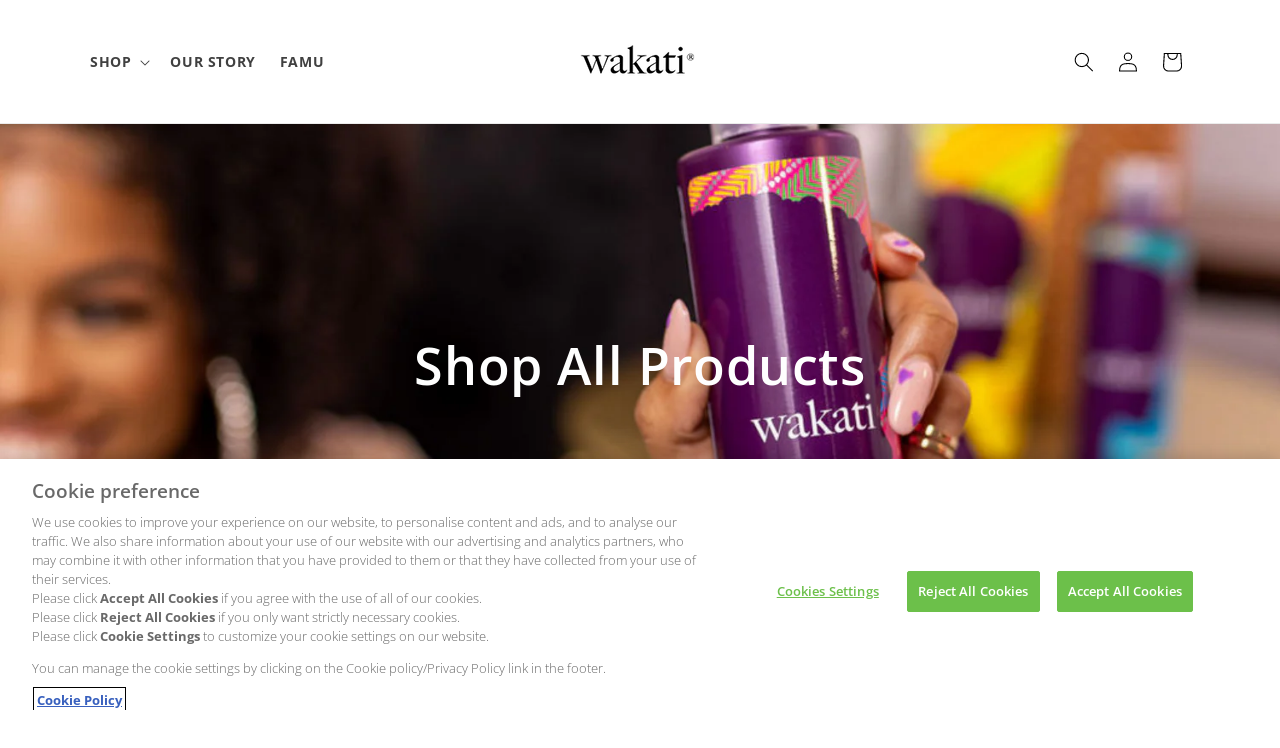

--- FILE ---
content_type: text/html; charset=utf-8
request_url: https://www.wakatihair.com/collections/all
body_size: 42136
content:
<!doctype html>
<html class="no-js" lang="en">
  <head>

    <!-- Google Tag Manager -->
<script>(function(w,d,s,l,i){w[l]=w[l]||[];w[l].push({'gtm.start':
new Date().getTime(),event:'gtm.js'});var f=d.getElementsByTagName(s)[0],
j=d.createElement(s),dl=l!='dataLayer'?'&l='+l:'';j.async=true;j.src=
'https://www.googletagmanager.com/gtm.js?id='+i+dl;f.parentNode.insertBefore(j,f);
})(window,document,'script','dataLayer','GTM-KGGMNJXK');</script>
<!-- End Google Tag Manager -->
    
    <meta charset="utf-8">
    <meta http-equiv="X-UA-Compatible" content="IE=edge">
    <meta name="viewport" content="width=device-width,initial-scale=1">
    <meta name="theme-color" content="">
    <link rel="canonical" href="https://www.wakatihair.com/collections/all"><link rel="icon" type="image/png" href="//www.wakatihair.com/cdn/shop/files/favicon.png?crop=center&height=32&v=1706632148&width=32"><link rel="preconnect" href="https://fonts.shopifycdn.com" crossorigin><title>
      Products
 &ndash; Wakati Hair</title>

    

    

<meta property="og:site_name" content="Wakati Hair">
<meta property="og:url" content="https://www.wakatihair.com/collections/all">
<meta property="og:title" content="Products">
<meta property="og:type" content="website">
<meta property="og:description" content="Poppin&#39; curls and moisturized coils. Wakati is a black hair care line designed to make wash day faster. Giving more moisture and high slip for easy detangling!"><meta property="og:image" content="http://www.wakatihair.com/cdn/shop/files/Wakati_logo-black_1200px_752be298-c849-45e0-8f0b-97f412545403.png?v=1709733919">
  <meta property="og:image:secure_url" content="https://www.wakatihair.com/cdn/shop/files/Wakati_logo-black_1200px_752be298-c849-45e0-8f0b-97f412545403.png?v=1709733919">
  <meta property="og:image:width" content="1200">
  <meta property="og:image:height" content="546"><meta name="twitter:card" content="summary_large_image">
<meta name="twitter:title" content="Products">
<meta name="twitter:description" content="Poppin&#39; curls and moisturized coils. Wakati is a black hair care line designed to make wash day faster. Giving more moisture and high slip for easy detangling!">


    <script src="//www.wakatihair.com/cdn/shop/t/10/assets/constants.js?v=58251544750838685771727706212" defer="defer"></script>
    <script src="//www.wakatihair.com/cdn/shop/t/10/assets/pubsub.js?v=158357773527763999511727706212" defer="defer"></script>
    <script src="//www.wakatihair.com/cdn/shop/t/10/assets/global.js?v=37284204640041572741727706212" defer="defer"></script><script src="//www.wakatihair.com/cdn/shop/t/10/assets/animations.js?v=88693664871331136111727706212" defer="defer"></script><script>window.performance && window.performance.mark && window.performance.mark('shopify.content_for_header.start');</script><meta id="shopify-digital-wallet" name="shopify-digital-wallet" content="/68406771933/digital_wallets/dialog">
<meta name="shopify-checkout-api-token" content="37c66a90ec78f52fef919ee36b5a9974">
<meta id="in-context-paypal-metadata" data-shop-id="68406771933" data-venmo-supported="false" data-environment="production" data-locale="en_US" data-paypal-v4="true" data-currency="USD">
<link rel="alternate" type="application/atom+xml" title="Feed" href="/collections/all.atom" />
<script async="async" src="/checkouts/internal/preloads.js?locale=en-US"></script>
<link rel="preconnect" href="https://shop.app" crossorigin="anonymous">
<script async="async" src="https://shop.app/checkouts/internal/preloads.js?locale=en-US&shop_id=68406771933" crossorigin="anonymous"></script>
<script id="apple-pay-shop-capabilities" type="application/json">{"shopId":68406771933,"countryCode":"US","currencyCode":"USD","merchantCapabilities":["supports3DS"],"merchantId":"gid:\/\/shopify\/Shop\/68406771933","merchantName":"Wakati Hair","requiredBillingContactFields":["postalAddress","email"],"requiredShippingContactFields":["postalAddress","email"],"shippingType":"shipping","supportedNetworks":["visa","masterCard","amex","discover","elo","jcb"],"total":{"type":"pending","label":"Wakati Hair","amount":"1.00"},"shopifyPaymentsEnabled":true,"supportsSubscriptions":true}</script>
<script id="shopify-features" type="application/json">{"accessToken":"37c66a90ec78f52fef919ee36b5a9974","betas":["rich-media-storefront-analytics"],"domain":"www.wakatihair.com","predictiveSearch":true,"shopId":68406771933,"locale":"en"}</script>
<script>var Shopify = Shopify || {};
Shopify.shop = "wakatihair.myshopify.com";
Shopify.locale = "en";
Shopify.currency = {"active":"USD","rate":"1.0"};
Shopify.country = "US";
Shopify.theme = {"name":"Main Theme 10\/9","id":145216471261,"schema_name":"Dawn","schema_version":"13.0.0","theme_store_id":887,"role":"main"};
Shopify.theme.handle = "null";
Shopify.theme.style = {"id":null,"handle":null};
Shopify.cdnHost = "www.wakatihair.com/cdn";
Shopify.routes = Shopify.routes || {};
Shopify.routes.root = "/";</script>
<script type="module">!function(o){(o.Shopify=o.Shopify||{}).modules=!0}(window);</script>
<script>!function(o){function n(){var o=[];function n(){o.push(Array.prototype.slice.apply(arguments))}return n.q=o,n}var t=o.Shopify=o.Shopify||{};t.loadFeatures=n(),t.autoloadFeatures=n()}(window);</script>
<script>
  window.ShopifyPay = window.ShopifyPay || {};
  window.ShopifyPay.apiHost = "shop.app\/pay";
  window.ShopifyPay.redirectState = null;
</script>
<script id="shop-js-analytics" type="application/json">{"pageType":"collection"}</script>
<script defer="defer" async type="module" src="//www.wakatihair.com/cdn/shopifycloud/shop-js/modules/v2/client.init-shop-cart-sync_BT-GjEfc.en.esm.js"></script>
<script defer="defer" async type="module" src="//www.wakatihair.com/cdn/shopifycloud/shop-js/modules/v2/chunk.common_D58fp_Oc.esm.js"></script>
<script defer="defer" async type="module" src="//www.wakatihair.com/cdn/shopifycloud/shop-js/modules/v2/chunk.modal_xMitdFEc.esm.js"></script>
<script type="module">
  await import("//www.wakatihair.com/cdn/shopifycloud/shop-js/modules/v2/client.init-shop-cart-sync_BT-GjEfc.en.esm.js");
await import("//www.wakatihair.com/cdn/shopifycloud/shop-js/modules/v2/chunk.common_D58fp_Oc.esm.js");
await import("//www.wakatihair.com/cdn/shopifycloud/shop-js/modules/v2/chunk.modal_xMitdFEc.esm.js");

  window.Shopify.SignInWithShop?.initShopCartSync?.({"fedCMEnabled":true,"windoidEnabled":true});

</script>
<script>
  window.Shopify = window.Shopify || {};
  if (!window.Shopify.featureAssets) window.Shopify.featureAssets = {};
  window.Shopify.featureAssets['shop-js'] = {"shop-cart-sync":["modules/v2/client.shop-cart-sync_DZOKe7Ll.en.esm.js","modules/v2/chunk.common_D58fp_Oc.esm.js","modules/v2/chunk.modal_xMitdFEc.esm.js"],"init-fed-cm":["modules/v2/client.init-fed-cm_B6oLuCjv.en.esm.js","modules/v2/chunk.common_D58fp_Oc.esm.js","modules/v2/chunk.modal_xMitdFEc.esm.js"],"shop-cash-offers":["modules/v2/client.shop-cash-offers_D2sdYoxE.en.esm.js","modules/v2/chunk.common_D58fp_Oc.esm.js","modules/v2/chunk.modal_xMitdFEc.esm.js"],"shop-login-button":["modules/v2/client.shop-login-button_QeVjl5Y3.en.esm.js","modules/v2/chunk.common_D58fp_Oc.esm.js","modules/v2/chunk.modal_xMitdFEc.esm.js"],"pay-button":["modules/v2/client.pay-button_DXTOsIq6.en.esm.js","modules/v2/chunk.common_D58fp_Oc.esm.js","modules/v2/chunk.modal_xMitdFEc.esm.js"],"shop-button":["modules/v2/client.shop-button_DQZHx9pm.en.esm.js","modules/v2/chunk.common_D58fp_Oc.esm.js","modules/v2/chunk.modal_xMitdFEc.esm.js"],"avatar":["modules/v2/client.avatar_BTnouDA3.en.esm.js"],"init-windoid":["modules/v2/client.init-windoid_CR1B-cfM.en.esm.js","modules/v2/chunk.common_D58fp_Oc.esm.js","modules/v2/chunk.modal_xMitdFEc.esm.js"],"init-shop-for-new-customer-accounts":["modules/v2/client.init-shop-for-new-customer-accounts_C_vY_xzh.en.esm.js","modules/v2/client.shop-login-button_QeVjl5Y3.en.esm.js","modules/v2/chunk.common_D58fp_Oc.esm.js","modules/v2/chunk.modal_xMitdFEc.esm.js"],"init-shop-email-lookup-coordinator":["modules/v2/client.init-shop-email-lookup-coordinator_BI7n9ZSv.en.esm.js","modules/v2/chunk.common_D58fp_Oc.esm.js","modules/v2/chunk.modal_xMitdFEc.esm.js"],"init-shop-cart-sync":["modules/v2/client.init-shop-cart-sync_BT-GjEfc.en.esm.js","modules/v2/chunk.common_D58fp_Oc.esm.js","modules/v2/chunk.modal_xMitdFEc.esm.js"],"shop-toast-manager":["modules/v2/client.shop-toast-manager_DiYdP3xc.en.esm.js","modules/v2/chunk.common_D58fp_Oc.esm.js","modules/v2/chunk.modal_xMitdFEc.esm.js"],"init-customer-accounts":["modules/v2/client.init-customer-accounts_D9ZNqS-Q.en.esm.js","modules/v2/client.shop-login-button_QeVjl5Y3.en.esm.js","modules/v2/chunk.common_D58fp_Oc.esm.js","modules/v2/chunk.modal_xMitdFEc.esm.js"],"init-customer-accounts-sign-up":["modules/v2/client.init-customer-accounts-sign-up_iGw4briv.en.esm.js","modules/v2/client.shop-login-button_QeVjl5Y3.en.esm.js","modules/v2/chunk.common_D58fp_Oc.esm.js","modules/v2/chunk.modal_xMitdFEc.esm.js"],"shop-follow-button":["modules/v2/client.shop-follow-button_CqMgW2wH.en.esm.js","modules/v2/chunk.common_D58fp_Oc.esm.js","modules/v2/chunk.modal_xMitdFEc.esm.js"],"checkout-modal":["modules/v2/client.checkout-modal_xHeaAweL.en.esm.js","modules/v2/chunk.common_D58fp_Oc.esm.js","modules/v2/chunk.modal_xMitdFEc.esm.js"],"shop-login":["modules/v2/client.shop-login_D91U-Q7h.en.esm.js","modules/v2/chunk.common_D58fp_Oc.esm.js","modules/v2/chunk.modal_xMitdFEc.esm.js"],"lead-capture":["modules/v2/client.lead-capture_BJmE1dJe.en.esm.js","modules/v2/chunk.common_D58fp_Oc.esm.js","modules/v2/chunk.modal_xMitdFEc.esm.js"],"payment-terms":["modules/v2/client.payment-terms_Ci9AEqFq.en.esm.js","modules/v2/chunk.common_D58fp_Oc.esm.js","modules/v2/chunk.modal_xMitdFEc.esm.js"]};
</script>
<script>(function() {
  var isLoaded = false;
  function asyncLoad() {
    if (isLoaded) return;
    isLoaded = true;
    var urls = ["https:\/\/schemaplusfiles.s3.amazonaws.com\/loader.min.js?shop=wakatihair.myshopify.com","https:\/\/tools.luckyorange.com\/core\/lo.js?site-id=9a3d4626\u0026shop=wakatihair.myshopify.com"];
    for (var i = 0; i < urls.length; i++) {
      var s = document.createElement('script');
      s.type = 'text/javascript';
      s.async = true;
      s.src = urls[i];
      var x = document.getElementsByTagName('script')[0];
      x.parentNode.insertBefore(s, x);
    }
  };
  if(window.attachEvent) {
    window.attachEvent('onload', asyncLoad);
  } else {
    window.addEventListener('load', asyncLoad, false);
  }
})();</script>
<script id="__st">var __st={"a":68406771933,"offset":-18000,"reqid":"174e00c9-3243-4fc3-b0a9-d0c2928fb78a-1769384511","pageurl":"www.wakatihair.com\/collections\/all","u":"1f43f1625b90","p":"collection"};</script>
<script>window.ShopifyPaypalV4VisibilityTracking = true;</script>
<script id="captcha-bootstrap">!function(){'use strict';const t='contact',e='account',n='new_comment',o=[[t,t],['blogs',n],['comments',n],[t,'customer']],c=[[e,'customer_login'],[e,'guest_login'],[e,'recover_customer_password'],[e,'create_customer']],r=t=>t.map((([t,e])=>`form[action*='/${t}']:not([data-nocaptcha='true']) input[name='form_type'][value='${e}']`)).join(','),a=t=>()=>t?[...document.querySelectorAll(t)].map((t=>t.form)):[];function s(){const t=[...o],e=r(t);return a(e)}const i='password',u='form_key',d=['recaptcha-v3-token','g-recaptcha-response','h-captcha-response',i],f=()=>{try{return window.sessionStorage}catch{return}},m='__shopify_v',_=t=>t.elements[u];function p(t,e,n=!1){try{const o=window.sessionStorage,c=JSON.parse(o.getItem(e)),{data:r}=function(t){const{data:e,action:n}=t;return t[m]||n?{data:e,action:n}:{data:t,action:n}}(c);for(const[e,n]of Object.entries(r))t.elements[e]&&(t.elements[e].value=n);n&&o.removeItem(e)}catch(o){console.error('form repopulation failed',{error:o})}}const l='form_type',E='cptcha';function T(t){t.dataset[E]=!0}const w=window,h=w.document,L='Shopify',v='ce_forms',y='captcha';let A=!1;((t,e)=>{const n=(g='f06e6c50-85a8-45c8-87d0-21a2b65856fe',I='https://cdn.shopify.com/shopifycloud/storefront-forms-hcaptcha/ce_storefront_forms_captcha_hcaptcha.v1.5.2.iife.js',D={infoText:'Protected by hCaptcha',privacyText:'Privacy',termsText:'Terms'},(t,e,n)=>{const o=w[L][v],c=o.bindForm;if(c)return c(t,g,e,D).then(n);var r;o.q.push([[t,g,e,D],n]),r=I,A||(h.body.append(Object.assign(h.createElement('script'),{id:'captcha-provider',async:!0,src:r})),A=!0)});var g,I,D;w[L]=w[L]||{},w[L][v]=w[L][v]||{},w[L][v].q=[],w[L][y]=w[L][y]||{},w[L][y].protect=function(t,e){n(t,void 0,e),T(t)},Object.freeze(w[L][y]),function(t,e,n,w,h,L){const[v,y,A,g]=function(t,e,n){const i=e?o:[],u=t?c:[],d=[...i,...u],f=r(d),m=r(i),_=r(d.filter((([t,e])=>n.includes(e))));return[a(f),a(m),a(_),s()]}(w,h,L),I=t=>{const e=t.target;return e instanceof HTMLFormElement?e:e&&e.form},D=t=>v().includes(t);t.addEventListener('submit',(t=>{const e=I(t);if(!e)return;const n=D(e)&&!e.dataset.hcaptchaBound&&!e.dataset.recaptchaBound,o=_(e),c=g().includes(e)&&(!o||!o.value);(n||c)&&t.preventDefault(),c&&!n&&(function(t){try{if(!f())return;!function(t){const e=f();if(!e)return;const n=_(t);if(!n)return;const o=n.value;o&&e.removeItem(o)}(t);const e=Array.from(Array(32),(()=>Math.random().toString(36)[2])).join('');!function(t,e){_(t)||t.append(Object.assign(document.createElement('input'),{type:'hidden',name:u})),t.elements[u].value=e}(t,e),function(t,e){const n=f();if(!n)return;const o=[...t.querySelectorAll(`input[type='${i}']`)].map((({name:t})=>t)),c=[...d,...o],r={};for(const[a,s]of new FormData(t).entries())c.includes(a)||(r[a]=s);n.setItem(e,JSON.stringify({[m]:1,action:t.action,data:r}))}(t,e)}catch(e){console.error('failed to persist form',e)}}(e),e.submit())}));const S=(t,e)=>{t&&!t.dataset[E]&&(n(t,e.some((e=>e===t))),T(t))};for(const o of['focusin','change'])t.addEventListener(o,(t=>{const e=I(t);D(e)&&S(e,y())}));const B=e.get('form_key'),M=e.get(l),P=B&&M;t.addEventListener('DOMContentLoaded',(()=>{const t=y();if(P)for(const e of t)e.elements[l].value===M&&p(e,B);[...new Set([...A(),...v().filter((t=>'true'===t.dataset.shopifyCaptcha))])].forEach((e=>S(e,t)))}))}(h,new URLSearchParams(w.location.search),n,t,e,['guest_login'])})(!0,!0)}();</script>
<script integrity="sha256-4kQ18oKyAcykRKYeNunJcIwy7WH5gtpwJnB7kiuLZ1E=" data-source-attribution="shopify.loadfeatures" defer="defer" src="//www.wakatihair.com/cdn/shopifycloud/storefront/assets/storefront/load_feature-a0a9edcb.js" crossorigin="anonymous"></script>
<script crossorigin="anonymous" defer="defer" src="//www.wakatihair.com/cdn/shopifycloud/storefront/assets/shopify_pay/storefront-65b4c6d7.js?v=20250812"></script>
<script data-source-attribution="shopify.dynamic_checkout.dynamic.init">var Shopify=Shopify||{};Shopify.PaymentButton=Shopify.PaymentButton||{isStorefrontPortableWallets:!0,init:function(){window.Shopify.PaymentButton.init=function(){};var t=document.createElement("script");t.src="https://www.wakatihair.com/cdn/shopifycloud/portable-wallets/latest/portable-wallets.en.js",t.type="module",document.head.appendChild(t)}};
</script>
<script data-source-attribution="shopify.dynamic_checkout.buyer_consent">
  function portableWalletsHideBuyerConsent(e){var t=document.getElementById("shopify-buyer-consent"),n=document.getElementById("shopify-subscription-policy-button");t&&n&&(t.classList.add("hidden"),t.setAttribute("aria-hidden","true"),n.removeEventListener("click",e))}function portableWalletsShowBuyerConsent(e){var t=document.getElementById("shopify-buyer-consent"),n=document.getElementById("shopify-subscription-policy-button");t&&n&&(t.classList.remove("hidden"),t.removeAttribute("aria-hidden"),n.addEventListener("click",e))}window.Shopify?.PaymentButton&&(window.Shopify.PaymentButton.hideBuyerConsent=portableWalletsHideBuyerConsent,window.Shopify.PaymentButton.showBuyerConsent=portableWalletsShowBuyerConsent);
</script>
<script data-source-attribution="shopify.dynamic_checkout.cart.bootstrap">document.addEventListener("DOMContentLoaded",(function(){function t(){return document.querySelector("shopify-accelerated-checkout-cart, shopify-accelerated-checkout")}if(t())Shopify.PaymentButton.init();else{new MutationObserver((function(e,n){t()&&(Shopify.PaymentButton.init(),n.disconnect())})).observe(document.body,{childList:!0,subtree:!0})}}));
</script>
<link id="shopify-accelerated-checkout-styles" rel="stylesheet" media="screen" href="https://www.wakatihair.com/cdn/shopifycloud/portable-wallets/latest/accelerated-checkout-backwards-compat.css" crossorigin="anonymous">
<style id="shopify-accelerated-checkout-cart">
        #shopify-buyer-consent {
  margin-top: 1em;
  display: inline-block;
  width: 100%;
}

#shopify-buyer-consent.hidden {
  display: none;
}

#shopify-subscription-policy-button {
  background: none;
  border: none;
  padding: 0;
  text-decoration: underline;
  font-size: inherit;
  cursor: pointer;
}

#shopify-subscription-policy-button::before {
  box-shadow: none;
}

      </style>
<script id="sections-script" data-sections="header" defer="defer" src="//www.wakatihair.com/cdn/shop/t/10/compiled_assets/scripts.js?v=884"></script>
<script>window.performance && window.performance.mark && window.performance.mark('shopify.content_for_header.end');</script>


    <style data-shopify>
      @font-face {
  font-family: "Open Sans";
  font-weight: 300;
  font-style: normal;
  font-display: swap;
  src: url("//www.wakatihair.com/cdn/fonts/open_sans/opensans_n3.b10466eda05a6b2d1ef0f6ba490dcecf7588dd78.woff2") format("woff2"),
       url("//www.wakatihair.com/cdn/fonts/open_sans/opensans_n3.056c4b5dddadba7018747bd50fdaa80430e21710.woff") format("woff");
}

      @font-face {
  font-family: "Open Sans";
  font-weight: 700;
  font-style: normal;
  font-display: swap;
  src: url("//www.wakatihair.com/cdn/fonts/open_sans/opensans_n7.a9393be1574ea8606c68f4441806b2711d0d13e4.woff2") format("woff2"),
       url("//www.wakatihair.com/cdn/fonts/open_sans/opensans_n7.7b8af34a6ebf52beb1a4c1d8c73ad6910ec2e553.woff") format("woff");
}

      @font-face {
  font-family: "Open Sans";
  font-weight: 300;
  font-style: italic;
  font-display: swap;
  src: url("//www.wakatihair.com/cdn/fonts/open_sans/opensans_i3.853ebda1c5f31329bb2a566ea7797548807a48bf.woff2") format("woff2"),
       url("//www.wakatihair.com/cdn/fonts/open_sans/opensans_i3.3359d7c8c5a869c65cb7df3aa76a8d52237b1b65.woff") format("woff");
}

      @font-face {
  font-family: "Open Sans";
  font-weight: 700;
  font-style: italic;
  font-display: swap;
  src: url("//www.wakatihair.com/cdn/fonts/open_sans/opensans_i7.916ced2e2ce15f7fcd95d196601a15e7b89ee9a4.woff2") format("woff2"),
       url("//www.wakatihair.com/cdn/fonts/open_sans/opensans_i7.99a9cff8c86ea65461de497ade3d515a98f8b32a.woff") format("woff");
}

      @font-face {
  font-family: "Open Sans";
  font-weight: 600;
  font-style: normal;
  font-display: swap;
  src: url("//www.wakatihair.com/cdn/fonts/open_sans/opensans_n6.15aeff3c913c3fe570c19cdfeed14ce10d09fb08.woff2") format("woff2"),
       url("//www.wakatihair.com/cdn/fonts/open_sans/opensans_n6.14bef14c75f8837a87f70ce22013cb146ee3e9f3.woff") format("woff");
}


      
        :root,
        .color-background-1 {
          --color-background: 255,255,255;
        
          --gradient-background: #ffffff;
        

        

        --color-foreground: 0,0,0;
        --color-background-contrast: 191,191,191;
        --color-shadow: 18,18,18;
        --color-button: 71,10,104;
        --color-button-text: 255,255,255;
        --color-secondary-button: 255,255,255;
        --color-secondary-button-text: 18,18,18;
        --color-link: 18,18,18;
        --color-badge-foreground: 0,0,0;
        --color-badge-background: 255,255,255;
        --color-badge-border: 0,0,0;
        --payment-terms-background-color: rgb(255 255 255);
      }
      
        
        .color-background-2 {
          --color-background: 71,10,104;
        
          --gradient-background: #470a68;
        

        

        --color-foreground: 255,255,255;
        --color-background-contrast: 87,12,127;
        --color-shadow: 71,10,104;
        --color-button: 214,37,152;
        --color-button-text: 255,255,255;
        --color-secondary-button: 71,10,104;
        --color-secondary-button-text: 255,255,255;
        --color-link: 255,255,255;
        --color-badge-foreground: 255,255,255;
        --color-badge-background: 71,10,104;
        --color-badge-border: 255,255,255;
        --payment-terms-background-color: rgb(71 10 104);
      }
      
        
        .color-inverse {
          --color-background: 36,40,51;
        
          --gradient-background: #242833;
        

        

        --color-foreground: 255,255,255;
        --color-background-contrast: 47,52,66;
        --color-shadow: 18,18,18;
        --color-button: 255,255,255;
        --color-button-text: 0,0,0;
        --color-secondary-button: 36,40,51;
        --color-secondary-button-text: 255,255,255;
        --color-link: 255,255,255;
        --color-badge-foreground: 255,255,255;
        --color-badge-background: 36,40,51;
        --color-badge-border: 255,255,255;
        --payment-terms-background-color: rgb(36 40 51);
      }
      
        
        .color-accent-1 {
          --color-background: 18,18,18;
        
          --gradient-background: #121212;
        

        

        --color-foreground: 255,255,255;
        --color-background-contrast: 146,146,146;
        --color-shadow: 18,18,18;
        --color-button: 255,255,255;
        --color-button-text: 18,18,18;
        --color-secondary-button: 18,18,18;
        --color-secondary-button-text: 255,255,255;
        --color-link: 255,255,255;
        --color-badge-foreground: 255,255,255;
        --color-badge-background: 18,18,18;
        --color-badge-border: 255,255,255;
        --payment-terms-background-color: rgb(18 18 18);
      }
      
        
        .color-accent-2 {
          --color-background: 214,37,152;
        
          --gradient-background: #d62598;
        

        

        --color-foreground: 255,255,255;
        --color-background-contrast: 105,18,75;
        --color-shadow: 18,18,18;
        --color-button: 0,0,0;
        --color-button-text: 255,255,255;
        --color-secondary-button: 214,37,152;
        --color-secondary-button-text: 255,255,255;
        --color-link: 255,255,255;
        --color-badge-foreground: 255,255,255;
        --color-badge-background: 214,37,152;
        --color-badge-border: 255,255,255;
        --payment-terms-background-color: rgb(214 37 152);
      }
      
        
        .color-scheme-cb5abfec-531e-4a21-9c76-bb4dd5e054c0 {
          --color-background: 255,255,255;
        
          --gradient-background: #ffffff;
        

        

        --color-foreground: 0,0,0;
        --color-background-contrast: 191,191,191;
        --color-shadow: 18,18,18;
        --color-button: 214,37,152;
        --color-button-text: 255,255,255;
        --color-secondary-button: 255,255,255;
        --color-secondary-button-text: 18,18,18;
        --color-link: 18,18,18;
        --color-badge-foreground: 0,0,0;
        --color-badge-background: 255,255,255;
        --color-badge-border: 0,0,0;
        --payment-terms-background-color: rgb(255 255 255);
      }
      

      body, .color-background-1, .color-background-2, .color-inverse, .color-accent-1, .color-accent-2, .color-scheme-cb5abfec-531e-4a21-9c76-bb4dd5e054c0 {
        color: rgba(var(--color-foreground), 0.75);
        background-color: rgb(var(--color-background));
      }

      :root {
        --font-body-family: "Open Sans", sans-serif;
        --font-body-style: normal;
        --font-body-weight: 300;
        --font-body-weight-bold: 600;

        --font-heading-family: "Open Sans", sans-serif;
        --font-heading-style: normal;
        --font-heading-weight: 600;

        --font-body-scale: 1.0;
        --font-heading-scale: 1.0;

        --media-padding: px;
        --media-border-opacity: 0.05;
        --media-border-width: 1px;
        --media-radius: 0px;
        --media-shadow-opacity: 0.0;
        --media-shadow-horizontal-offset: 0px;
        --media-shadow-vertical-offset: 4px;
        --media-shadow-blur-radius: 5px;
        --media-shadow-visible: 0;

        --page-width: 120rem;
        --page-width-margin: 0rem;

        --product-card-image-padding: 0.0rem;
        --product-card-corner-radius: 0.0rem;
        --product-card-text-alignment: center;
        --product-card-border-width: 0.0rem;
        --product-card-border-opacity: 0.1;
        --product-card-shadow-opacity: 0.0;
        --product-card-shadow-visible: 0;
        --product-card-shadow-horizontal-offset: 0.0rem;
        --product-card-shadow-vertical-offset: 0.4rem;
        --product-card-shadow-blur-radius: 0.5rem;

        --collection-card-image-padding: 0.0rem;
        --collection-card-corner-radius: 0.0rem;
        --collection-card-text-alignment: left;
        --collection-card-border-width: 0.0rem;
        --collection-card-border-opacity: 0.1;
        --collection-card-shadow-opacity: 0.0;
        --collection-card-shadow-visible: 0;
        --collection-card-shadow-horizontal-offset: 0.0rem;
        --collection-card-shadow-vertical-offset: 0.4rem;
        --collection-card-shadow-blur-radius: 0.5rem;

        --blog-card-image-padding: 0.0rem;
        --blog-card-corner-radius: 0.0rem;
        --blog-card-text-alignment: left;
        --blog-card-border-width: 0.0rem;
        --blog-card-border-opacity: 0.1;
        --blog-card-shadow-opacity: 0.0;
        --blog-card-shadow-visible: 0;
        --blog-card-shadow-horizontal-offset: 0.0rem;
        --blog-card-shadow-vertical-offset: 0.4rem;
        --blog-card-shadow-blur-radius: 0.5rem;

        --badge-corner-radius: 4.0rem;

        --popup-border-width: 1px;
        --popup-border-opacity: 0.1;
        --popup-corner-radius: 0px;
        --popup-shadow-opacity: 0.05;
        --popup-shadow-horizontal-offset: 0px;
        --popup-shadow-vertical-offset: 4px;
        --popup-shadow-blur-radius: 5px;

        --drawer-border-width: 1px;
        --drawer-border-opacity: 0.1;
        --drawer-shadow-opacity: 0.0;
        --drawer-shadow-horizontal-offset: 0px;
        --drawer-shadow-vertical-offset: 4px;
        --drawer-shadow-blur-radius: 5px;

        --spacing-sections-desktop: 0px;
        --spacing-sections-mobile: 0px;

        --grid-desktop-vertical-spacing: 8px;
        --grid-desktop-horizontal-spacing: 8px;
        --grid-mobile-vertical-spacing: 4px;
        --grid-mobile-horizontal-spacing: 4px;

        --text-boxes-border-opacity: 0.1;
        --text-boxes-border-width: 0px;
        --text-boxes-radius: 0px;
        --text-boxes-shadow-opacity: 0.0;
        --text-boxes-shadow-visible: 0;
        --text-boxes-shadow-horizontal-offset: 0px;
        --text-boxes-shadow-vertical-offset: 4px;
        --text-boxes-shadow-blur-radius: 5px;

        --buttons-radius: 0px;
        --buttons-radius-outset: 0px;
        --buttons-border-width: 1px;
        --buttons-border-opacity: 1.0;
        --buttons-shadow-opacity: 0.0;
        --buttons-shadow-visible: 0;
        --buttons-shadow-horizontal-offset: 0px;
        --buttons-shadow-vertical-offset: 4px;
        --buttons-shadow-blur-radius: 5px;
        --buttons-border-offset: 0px;

        --inputs-radius: 0px;
        --inputs-border-width: 1px;
        --inputs-border-opacity: 0.55;
        --inputs-shadow-opacity: 0.0;
        --inputs-shadow-horizontal-offset: 0px;
        --inputs-margin-offset: 0px;
        --inputs-shadow-vertical-offset: 4px;
        --inputs-shadow-blur-radius: 5px;
        --inputs-radius-outset: 0px;

        --variant-pills-radius: 40px;
        --variant-pills-border-width: 1px;
        --variant-pills-border-opacity: 0.55;
        --variant-pills-shadow-opacity: 0.0;
        --variant-pills-shadow-horizontal-offset: 0px;
        --variant-pills-shadow-vertical-offset: 4px;
        --variant-pills-shadow-blur-radius: 5px;
      }

      *,
      *::before,
      *::after {
        box-sizing: inherit;
      }

      html {
        box-sizing: border-box;
        font-size: calc(var(--font-body-scale) * 62.5%);
        height: 100%;
      }

      body {
        display: grid;
        grid-template-rows: auto auto 1fr auto;
        grid-template-columns: 100%;
        min-height: 100%;
        margin: 0;
        font-size: 1.5rem;
        letter-spacing: 0.06rem;
        line-height: calc(1 + 0.8 / var(--font-body-scale));
        font-family: var(--font-body-family);
        font-style: var(--font-body-style);
        font-weight: var(--font-body-weight);
      }

      @media screen and (min-width: 750px) {
        body {
          font-size: 1.6rem;
        }
      }
    </style>

    <link href="//www.wakatihair.com/cdn/shop/t/10/assets/base.css?v=93405971894151239851727706212" rel="stylesheet" type="text/css" media="all" />
<link rel="preload" as="font" href="//www.wakatihair.com/cdn/fonts/open_sans/opensans_n3.b10466eda05a6b2d1ef0f6ba490dcecf7588dd78.woff2" type="font/woff2" crossorigin><link rel="preload" as="font" href="//www.wakatihair.com/cdn/fonts/open_sans/opensans_n6.15aeff3c913c3fe570c19cdfeed14ce10d09fb08.woff2" type="font/woff2" crossorigin><link
        rel="stylesheet"
        href="//www.wakatihair.com/cdn/shop/t/10/assets/component-predictive-search.css?v=118923337488134913561727706212"
        media="print"
        onload="this.media='all'"
      ><script>
      document.documentElement.className = document.documentElement.className.replace('no-js', 'js');
      if (Shopify.designMode) {
        document.documentElement.classList.add('shopify-design-mode');
      }
    </script>
 <meta name="google-site-verification" content="9FfA8h1O1z0503I-arMNNjCG7znzk6fIyprDZBVLVKg" />
  <link href="https://monorail-edge.shopifysvc.com" rel="dns-prefetch">
<script>(function(){if ("sendBeacon" in navigator && "performance" in window) {try {var session_token_from_headers = performance.getEntriesByType('navigation')[0].serverTiming.find(x => x.name == '_s').description;} catch {var session_token_from_headers = undefined;}var session_cookie_matches = document.cookie.match(/_shopify_s=([^;]*)/);var session_token_from_cookie = session_cookie_matches && session_cookie_matches.length === 2 ? session_cookie_matches[1] : "";var session_token = session_token_from_headers || session_token_from_cookie || "";function handle_abandonment_event(e) {var entries = performance.getEntries().filter(function(entry) {return /monorail-edge.shopifysvc.com/.test(entry.name);});if (!window.abandonment_tracked && entries.length === 0) {window.abandonment_tracked = true;var currentMs = Date.now();var navigation_start = performance.timing.navigationStart;var payload = {shop_id: 68406771933,url: window.location.href,navigation_start,duration: currentMs - navigation_start,session_token,page_type: "collection"};window.navigator.sendBeacon("https://monorail-edge.shopifysvc.com/v1/produce", JSON.stringify({schema_id: "online_store_buyer_site_abandonment/1.1",payload: payload,metadata: {event_created_at_ms: currentMs,event_sent_at_ms: currentMs}}));}}window.addEventListener('pagehide', handle_abandonment_event);}}());</script>
<script id="web-pixels-manager-setup">(function e(e,d,r,n,o){if(void 0===o&&(o={}),!Boolean(null===(a=null===(i=window.Shopify)||void 0===i?void 0:i.analytics)||void 0===a?void 0:a.replayQueue)){var i,a;window.Shopify=window.Shopify||{};var t=window.Shopify;t.analytics=t.analytics||{};var s=t.analytics;s.replayQueue=[],s.publish=function(e,d,r){return s.replayQueue.push([e,d,r]),!0};try{self.performance.mark("wpm:start")}catch(e){}var l=function(){var e={modern:/Edge?\/(1{2}[4-9]|1[2-9]\d|[2-9]\d{2}|\d{4,})\.\d+(\.\d+|)|Firefox\/(1{2}[4-9]|1[2-9]\d|[2-9]\d{2}|\d{4,})\.\d+(\.\d+|)|Chrom(ium|e)\/(9{2}|\d{3,})\.\d+(\.\d+|)|(Maci|X1{2}).+ Version\/(15\.\d+|(1[6-9]|[2-9]\d|\d{3,})\.\d+)([,.]\d+|)( \(\w+\)|)( Mobile\/\w+|) Safari\/|Chrome.+OPR\/(9{2}|\d{3,})\.\d+\.\d+|(CPU[ +]OS|iPhone[ +]OS|CPU[ +]iPhone|CPU IPhone OS|CPU iPad OS)[ +]+(15[._]\d+|(1[6-9]|[2-9]\d|\d{3,})[._]\d+)([._]\d+|)|Android:?[ /-](13[3-9]|1[4-9]\d|[2-9]\d{2}|\d{4,})(\.\d+|)(\.\d+|)|Android.+Firefox\/(13[5-9]|1[4-9]\d|[2-9]\d{2}|\d{4,})\.\d+(\.\d+|)|Android.+Chrom(ium|e)\/(13[3-9]|1[4-9]\d|[2-9]\d{2}|\d{4,})\.\d+(\.\d+|)|SamsungBrowser\/([2-9]\d|\d{3,})\.\d+/,legacy:/Edge?\/(1[6-9]|[2-9]\d|\d{3,})\.\d+(\.\d+|)|Firefox\/(5[4-9]|[6-9]\d|\d{3,})\.\d+(\.\d+|)|Chrom(ium|e)\/(5[1-9]|[6-9]\d|\d{3,})\.\d+(\.\d+|)([\d.]+$|.*Safari\/(?![\d.]+ Edge\/[\d.]+$))|(Maci|X1{2}).+ Version\/(10\.\d+|(1[1-9]|[2-9]\d|\d{3,})\.\d+)([,.]\d+|)( \(\w+\)|)( Mobile\/\w+|) Safari\/|Chrome.+OPR\/(3[89]|[4-9]\d|\d{3,})\.\d+\.\d+|(CPU[ +]OS|iPhone[ +]OS|CPU[ +]iPhone|CPU IPhone OS|CPU iPad OS)[ +]+(10[._]\d+|(1[1-9]|[2-9]\d|\d{3,})[._]\d+)([._]\d+|)|Android:?[ /-](13[3-9]|1[4-9]\d|[2-9]\d{2}|\d{4,})(\.\d+|)(\.\d+|)|Mobile Safari.+OPR\/([89]\d|\d{3,})\.\d+\.\d+|Android.+Firefox\/(13[5-9]|1[4-9]\d|[2-9]\d{2}|\d{4,})\.\d+(\.\d+|)|Android.+Chrom(ium|e)\/(13[3-9]|1[4-9]\d|[2-9]\d{2}|\d{4,})\.\d+(\.\d+|)|Android.+(UC? ?Browser|UCWEB|U3)[ /]?(15\.([5-9]|\d{2,})|(1[6-9]|[2-9]\d|\d{3,})\.\d+)\.\d+|SamsungBrowser\/(5\.\d+|([6-9]|\d{2,})\.\d+)|Android.+MQ{2}Browser\/(14(\.(9|\d{2,})|)|(1[5-9]|[2-9]\d|\d{3,})(\.\d+|))(\.\d+|)|K[Aa][Ii]OS\/(3\.\d+|([4-9]|\d{2,})\.\d+)(\.\d+|)/},d=e.modern,r=e.legacy,n=navigator.userAgent;return n.match(d)?"modern":n.match(r)?"legacy":"unknown"}(),u="modern"===l?"modern":"legacy",c=(null!=n?n:{modern:"",legacy:""})[u],f=function(e){return[e.baseUrl,"/wpm","/b",e.hashVersion,"modern"===e.buildTarget?"m":"l",".js"].join("")}({baseUrl:d,hashVersion:r,buildTarget:u}),m=function(e){var d=e.version,r=e.bundleTarget,n=e.surface,o=e.pageUrl,i=e.monorailEndpoint;return{emit:function(e){var a=e.status,t=e.errorMsg,s=(new Date).getTime(),l=JSON.stringify({metadata:{event_sent_at_ms:s},events:[{schema_id:"web_pixels_manager_load/3.1",payload:{version:d,bundle_target:r,page_url:o,status:a,surface:n,error_msg:t},metadata:{event_created_at_ms:s}}]});if(!i)return console&&console.warn&&console.warn("[Web Pixels Manager] No Monorail endpoint provided, skipping logging."),!1;try{return self.navigator.sendBeacon.bind(self.navigator)(i,l)}catch(e){}var u=new XMLHttpRequest;try{return u.open("POST",i,!0),u.setRequestHeader("Content-Type","text/plain"),u.send(l),!0}catch(e){return console&&console.warn&&console.warn("[Web Pixels Manager] Got an unhandled error while logging to Monorail."),!1}}}}({version:r,bundleTarget:l,surface:e.surface,pageUrl:self.location.href,monorailEndpoint:e.monorailEndpoint});try{o.browserTarget=l,function(e){var d=e.src,r=e.async,n=void 0===r||r,o=e.onload,i=e.onerror,a=e.sri,t=e.scriptDataAttributes,s=void 0===t?{}:t,l=document.createElement("script"),u=document.querySelector("head"),c=document.querySelector("body");if(l.async=n,l.src=d,a&&(l.integrity=a,l.crossOrigin="anonymous"),s)for(var f in s)if(Object.prototype.hasOwnProperty.call(s,f))try{l.dataset[f]=s[f]}catch(e){}if(o&&l.addEventListener("load",o),i&&l.addEventListener("error",i),u)u.appendChild(l);else{if(!c)throw new Error("Did not find a head or body element to append the script");c.appendChild(l)}}({src:f,async:!0,onload:function(){if(!function(){var e,d;return Boolean(null===(d=null===(e=window.Shopify)||void 0===e?void 0:e.analytics)||void 0===d?void 0:d.initialized)}()){var d=window.webPixelsManager.init(e)||void 0;if(d){var r=window.Shopify.analytics;r.replayQueue.forEach((function(e){var r=e[0],n=e[1],o=e[2];d.publishCustomEvent(r,n,o)})),r.replayQueue=[],r.publish=d.publishCustomEvent,r.visitor=d.visitor,r.initialized=!0}}},onerror:function(){return m.emit({status:"failed",errorMsg:"".concat(f," has failed to load")})},sri:function(e){var d=/^sha384-[A-Za-z0-9+/=]+$/;return"string"==typeof e&&d.test(e)}(c)?c:"",scriptDataAttributes:o}),m.emit({status:"loading"})}catch(e){m.emit({status:"failed",errorMsg:(null==e?void 0:e.message)||"Unknown error"})}}})({shopId: 68406771933,storefrontBaseUrl: "https://www.wakatihair.com",extensionsBaseUrl: "https://extensions.shopifycdn.com/cdn/shopifycloud/web-pixels-manager",monorailEndpoint: "https://monorail-edge.shopifysvc.com/unstable/produce_batch",surface: "storefront-renderer",enabledBetaFlags: ["2dca8a86"],webPixelsConfigList: [{"id":"46006493","configuration":"{\"environment\":\"production\",\"isPlusUser\":\"false\",\"siteId\":\"9a3d4626\"}","eventPayloadVersion":"v1","runtimeContext":"STRICT","scriptVersion":"d38a2000dcd0eb072d7eed6a88122b6b","type":"APP","apiClientId":187969,"privacyPurposes":["ANALYTICS","MARKETING"],"capabilities":["advanced_dom_events"],"dataSharingAdjustments":{"protectedCustomerApprovalScopes":[]}},{"id":"40960221","eventPayloadVersion":"1","runtimeContext":"LAX","scriptVersion":"1","type":"CUSTOM","privacyPurposes":["SALE_OF_DATA"],"name":"Google Tag Manager Conversions"},{"id":"shopify-app-pixel","configuration":"{}","eventPayloadVersion":"v1","runtimeContext":"STRICT","scriptVersion":"0450","apiClientId":"shopify-pixel","type":"APP","privacyPurposes":["ANALYTICS","MARKETING"]},{"id":"shopify-custom-pixel","eventPayloadVersion":"v1","runtimeContext":"LAX","scriptVersion":"0450","apiClientId":"shopify-pixel","type":"CUSTOM","privacyPurposes":["ANALYTICS","MARKETING"]}],isMerchantRequest: false,initData: {"shop":{"name":"Wakati Hair","paymentSettings":{"currencyCode":"USD"},"myshopifyDomain":"wakatihair.myshopify.com","countryCode":"US","storefrontUrl":"https:\/\/www.wakatihair.com"},"customer":null,"cart":null,"checkout":null,"productVariants":[],"purchasingCompany":null},},"https://www.wakatihair.com/cdn","fcfee988w5aeb613cpc8e4bc33m6693e112",{"modern":"","legacy":""},{"shopId":"68406771933","storefrontBaseUrl":"https:\/\/www.wakatihair.com","extensionBaseUrl":"https:\/\/extensions.shopifycdn.com\/cdn\/shopifycloud\/web-pixels-manager","surface":"storefront-renderer","enabledBetaFlags":"[\"2dca8a86\"]","isMerchantRequest":"false","hashVersion":"fcfee988w5aeb613cpc8e4bc33m6693e112","publish":"custom","events":"[[\"page_viewed\",{}],[\"collection_viewed\",{\"collection\":{\"id\":\"\",\"title\":\"Products\",\"productVariants\":[{\"price\":{\"amount\":11.99,\"currencyCode\":\"USD\"},\"product\":{\"title\":\"Oil-Infused Cream for Natural Hair\",\"vendor\":\"Wakati\",\"id\":\"8340123418845\",\"untranslatedTitle\":\"Oil-Infused Cream for Natural Hair\",\"url\":\"\/products\/oil-infused-cream\",\"type\":\"Health \u0026 Beauty \u003e Personal Care \u003e Hair Care \u003e Hair Styling Products \u003e Oil-Infused Cream for Hair \u003e Moisturizing Oil-Infused Cream for Curly and Kinky Hair\"},\"id\":\"44514652127453\",\"image\":{\"src\":\"\/\/www.wakatihair.com\/cdn\/shop\/files\/B08WDN8HBB.MAIN.jpg?v=1706043774\"},\"sku\":\"717226268885\",\"title\":\"8.45 oz\",\"untranslatedTitle\":\"8.45 oz\"},{\"price\":{\"amount\":11.99,\"currencyCode\":\"USD\"},\"product\":{\"title\":\"Sulfate-Free Shampoo\",\"vendor\":\"Wakati\",\"id\":\"8340123222237\",\"untranslatedTitle\":\"Sulfate-Free Shampoo\",\"url\":\"\/products\/sulfate-free-shampoo\",\"type\":\"Health \u0026 Beauty \u003e Personal Care \u003e Hair Care \u003e Shampoo \u0026 Conditioner \u003e Shampoo \u003e Sulfate-Free Shampoo \u003e Nourishing Shampoo for Curly \u0026 Kinky Hair\"},\"id\":\"44514645115101\",\"image\":{\"src\":\"\/\/www.wakatihair.com\/cdn\/shop\/files\/B08WF4SNGC.MAIN.jpg?v=1711646552\"},\"sku\":\"717226268878\",\"title\":\"8 oz\",\"untranslatedTitle\":\"8 oz\"}]}}]]"});</script><script>
  window.ShopifyAnalytics = window.ShopifyAnalytics || {};
  window.ShopifyAnalytics.meta = window.ShopifyAnalytics.meta || {};
  window.ShopifyAnalytics.meta.currency = 'USD';
  var meta = {"products":[{"id":8340123418845,"gid":"gid:\/\/shopify\/Product\/8340123418845","vendor":"Wakati","type":"Health \u0026 Beauty \u003e Personal Care \u003e Hair Care \u003e Hair Styling Products \u003e Oil-Infused Cream for Hair \u003e Moisturizing Oil-Infused Cream for Curly and Kinky Hair","handle":"oil-infused-cream","variants":[{"id":44514652127453,"price":1199,"name":"Oil-Infused Cream for Natural Hair - 8.45 oz","public_title":"8.45 oz","sku":"717226268885"}],"remote":false},{"id":8340123222237,"gid":"gid:\/\/shopify\/Product\/8340123222237","vendor":"Wakati","type":"Health \u0026 Beauty \u003e Personal Care \u003e Hair Care \u003e Shampoo \u0026 Conditioner \u003e Shampoo \u003e Sulfate-Free Shampoo \u003e Nourishing Shampoo for Curly \u0026 Kinky Hair","handle":"sulfate-free-shampoo","variants":[{"id":44514645115101,"price":1199,"name":"Sulfate-Free Shampoo - 8 oz","public_title":"8 oz","sku":"717226268878"}],"remote":false}],"page":{"pageType":"collection","requestId":"174e00c9-3243-4fc3-b0a9-d0c2928fb78a-1769384511"}};
  for (var attr in meta) {
    window.ShopifyAnalytics.meta[attr] = meta[attr];
  }
</script>
<script class="analytics">
  (function () {
    var customDocumentWrite = function(content) {
      var jquery = null;

      if (window.jQuery) {
        jquery = window.jQuery;
      } else if (window.Checkout && window.Checkout.$) {
        jquery = window.Checkout.$;
      }

      if (jquery) {
        jquery('body').append(content);
      }
    };

    var hasLoggedConversion = function(token) {
      if (token) {
        return document.cookie.indexOf('loggedConversion=' + token) !== -1;
      }
      return false;
    }

    var setCookieIfConversion = function(token) {
      if (token) {
        var twoMonthsFromNow = new Date(Date.now());
        twoMonthsFromNow.setMonth(twoMonthsFromNow.getMonth() + 2);

        document.cookie = 'loggedConversion=' + token + '; expires=' + twoMonthsFromNow;
      }
    }

    var trekkie = window.ShopifyAnalytics.lib = window.trekkie = window.trekkie || [];
    if (trekkie.integrations) {
      return;
    }
    trekkie.methods = [
      'identify',
      'page',
      'ready',
      'track',
      'trackForm',
      'trackLink'
    ];
    trekkie.factory = function(method) {
      return function() {
        var args = Array.prototype.slice.call(arguments);
        args.unshift(method);
        trekkie.push(args);
        return trekkie;
      };
    };
    for (var i = 0; i < trekkie.methods.length; i++) {
      var key = trekkie.methods[i];
      trekkie[key] = trekkie.factory(key);
    }
    trekkie.load = function(config) {
      trekkie.config = config || {};
      trekkie.config.initialDocumentCookie = document.cookie;
      var first = document.getElementsByTagName('script')[0];
      var script = document.createElement('script');
      script.type = 'text/javascript';
      script.onerror = function(e) {
        var scriptFallback = document.createElement('script');
        scriptFallback.type = 'text/javascript';
        scriptFallback.onerror = function(error) {
                var Monorail = {
      produce: function produce(monorailDomain, schemaId, payload) {
        var currentMs = new Date().getTime();
        var event = {
          schema_id: schemaId,
          payload: payload,
          metadata: {
            event_created_at_ms: currentMs,
            event_sent_at_ms: currentMs
          }
        };
        return Monorail.sendRequest("https://" + monorailDomain + "/v1/produce", JSON.stringify(event));
      },
      sendRequest: function sendRequest(endpointUrl, payload) {
        // Try the sendBeacon API
        if (window && window.navigator && typeof window.navigator.sendBeacon === 'function' && typeof window.Blob === 'function' && !Monorail.isIos12()) {
          var blobData = new window.Blob([payload], {
            type: 'text/plain'
          });

          if (window.navigator.sendBeacon(endpointUrl, blobData)) {
            return true;
          } // sendBeacon was not successful

        } // XHR beacon

        var xhr = new XMLHttpRequest();

        try {
          xhr.open('POST', endpointUrl);
          xhr.setRequestHeader('Content-Type', 'text/plain');
          xhr.send(payload);
        } catch (e) {
          console.log(e);
        }

        return false;
      },
      isIos12: function isIos12() {
        return window.navigator.userAgent.lastIndexOf('iPhone; CPU iPhone OS 12_') !== -1 || window.navigator.userAgent.lastIndexOf('iPad; CPU OS 12_') !== -1;
      }
    };
    Monorail.produce('monorail-edge.shopifysvc.com',
      'trekkie_storefront_load_errors/1.1',
      {shop_id: 68406771933,
      theme_id: 145216471261,
      app_name: "storefront",
      context_url: window.location.href,
      source_url: "//www.wakatihair.com/cdn/s/trekkie.storefront.8d95595f799fbf7e1d32231b9a28fd43b70c67d3.min.js"});

        };
        scriptFallback.async = true;
        scriptFallback.src = '//www.wakatihair.com/cdn/s/trekkie.storefront.8d95595f799fbf7e1d32231b9a28fd43b70c67d3.min.js';
        first.parentNode.insertBefore(scriptFallback, first);
      };
      script.async = true;
      script.src = '//www.wakatihair.com/cdn/s/trekkie.storefront.8d95595f799fbf7e1d32231b9a28fd43b70c67d3.min.js';
      first.parentNode.insertBefore(script, first);
    };
    trekkie.load(
      {"Trekkie":{"appName":"storefront","development":false,"defaultAttributes":{"shopId":68406771933,"isMerchantRequest":null,"themeId":145216471261,"themeCityHash":"4907244501329482109","contentLanguage":"en","currency":"USD","eventMetadataId":"ecfdb10f-03d3-4d35-a4a4-d15764d2288b"},"isServerSideCookieWritingEnabled":true,"monorailRegion":"shop_domain","enabledBetaFlags":["65f19447"]},"Session Attribution":{},"S2S":{"facebookCapiEnabled":false,"source":"trekkie-storefront-renderer","apiClientId":580111}}
    );

    var loaded = false;
    trekkie.ready(function() {
      if (loaded) return;
      loaded = true;

      window.ShopifyAnalytics.lib = window.trekkie;

      var originalDocumentWrite = document.write;
      document.write = customDocumentWrite;
      try { window.ShopifyAnalytics.merchantGoogleAnalytics.call(this); } catch(error) {};
      document.write = originalDocumentWrite;

      window.ShopifyAnalytics.lib.page(null,{"pageType":"collection","requestId":"174e00c9-3243-4fc3-b0a9-d0c2928fb78a-1769384511","shopifyEmitted":true});

      var match = window.location.pathname.match(/checkouts\/(.+)\/(thank_you|post_purchase)/)
      var token = match? match[1]: undefined;
      if (!hasLoggedConversion(token)) {
        setCookieIfConversion(token);
        window.ShopifyAnalytics.lib.track("Viewed Product Category",{"currency":"USD","category":"Collection: all","collectionName":"all","nonInteraction":true},undefined,undefined,{"shopifyEmitted":true});
      }
    });


        var eventsListenerScript = document.createElement('script');
        eventsListenerScript.async = true;
        eventsListenerScript.src = "//www.wakatihair.com/cdn/shopifycloud/storefront/assets/shop_events_listener-3da45d37.js";
        document.getElementsByTagName('head')[0].appendChild(eventsListenerScript);

})();</script>
<script
  defer
  src="https://www.wakatihair.com/cdn/shopifycloud/perf-kit/shopify-perf-kit-3.0.4.min.js"
  data-application="storefront-renderer"
  data-shop-id="68406771933"
  data-render-region="gcp-us-east1"
  data-page-type="collection"
  data-theme-instance-id="145216471261"
  data-theme-name="Dawn"
  data-theme-version="13.0.0"
  data-monorail-region="shop_domain"
  data-resource-timing-sampling-rate="10"
  data-shs="true"
  data-shs-beacon="true"
  data-shs-export-with-fetch="true"
  data-shs-logs-sample-rate="1"
  data-shs-beacon-endpoint="https://www.wakatihair.com/api/collect"
></script>
</head>

  <body class="gradient">

    <!-- Google Tag Manager (noscript) -->
<noscript><iframe src="https://www.googletagmanager.com/ns.html?id=GTM-KGGMNJXK"
height="0" width="0" style="display:none;visibility:hidden"></iframe></noscript>
<!-- End Google Tag Manager (noscript) -->

    <a class="skip-to-content-link button visually-hidden" href="#MainContent">
      Skip to content
    </a>

<link href="//www.wakatihair.com/cdn/shop/t/10/assets/quantity-popover.css?v=153075665213740339621727706212" rel="stylesheet" type="text/css" media="all" />
<link href="//www.wakatihair.com/cdn/shop/t/10/assets/component-card.css?v=170127402091165654191727706212" rel="stylesheet" type="text/css" media="all" />

<script src="//www.wakatihair.com/cdn/shop/t/10/assets/cart.js?v=116571066492035312161727706212" defer="defer"></script>
<script src="//www.wakatihair.com/cdn/shop/t/10/assets/quantity-popover.js?v=19455713230017000861727706212" defer="defer"></script>

<style>
  .drawer {
    visibility: hidden;
  }
</style>

<cart-drawer class="drawer is-empty">
  <div id="CartDrawer" class="cart-drawer">
    <div id="CartDrawer-Overlay" class="cart-drawer__overlay"></div>
    <div
      class="drawer__inner gradient color-scheme-cb5abfec-531e-4a21-9c76-bb4dd5e054c0"
      role="dialog"
      aria-modal="true"
      aria-label="Your cart"
      tabindex="-1"
    ><div class="drawer__inner-empty">
          <div class="cart-drawer__warnings center">
            <div class="cart-drawer__empty-content">
              <h2 class="cart__empty-text">Your cart is empty</h2>
              <button
                class="drawer__close"
                type="button"
                onclick="this.closest('cart-drawer').close()"
                aria-label="Close"
              >
                <svg
  xmlns="http://www.w3.org/2000/svg"
  aria-hidden="true"
  focusable="false"
  class="icon icon-close"
  fill="none"
  viewBox="0 0 18 17"
>
  <path d="M.865 15.978a.5.5 0 00.707.707l7.433-7.431 7.579 7.282a.501.501 0 00.846-.37.5.5 0 00-.153-.351L9.712 8.546l7.417-7.416a.5.5 0 10-.707-.708L8.991 7.853 1.413.573a.5.5 0 10-.693.72l7.563 7.268-7.418 7.417z" fill="currentColor">
</svg>

              </button>
              <a href="/collections/all" class="button">
                Continue shopping
              </a><p class="cart__login-title h3">Have an account?</p>
                <p class="cart__login-paragraph">
                  <a href="/account/login" class="link underlined-link">Log in</a> to check out faster.
                </p></div>
          </div></div><div class="drawer__header">
        <h2 class="drawer__heading">Your cart</h2>
        <button
          class="drawer__close"
          type="button"
          onclick="this.closest('cart-drawer').close()"
          aria-label="Close"
        >
          <svg
  xmlns="http://www.w3.org/2000/svg"
  aria-hidden="true"
  focusable="false"
  class="icon icon-close"
  fill="none"
  viewBox="0 0 18 17"
>
  <path d="M.865 15.978a.5.5 0 00.707.707l7.433-7.431 7.579 7.282a.501.501 0 00.846-.37.5.5 0 00-.153-.351L9.712 8.546l7.417-7.416a.5.5 0 10-.707-.708L8.991 7.853 1.413.573a.5.5 0 10-.693.72l7.563 7.268-7.418 7.417z" fill="currentColor">
</svg>

        </button>
      </div>
      <cart-drawer-items
        
          class=" is-empty"
        
      >
        <form
          action="/cart"
          id="CartDrawer-Form"
          class="cart__contents cart-drawer__form"
          method="post"
        >
          <div id="CartDrawer-CartItems" class="drawer__contents js-contents"><p id="CartDrawer-LiveRegionText" class="visually-hidden" role="status"></p>
            <p id="CartDrawer-LineItemStatus" class="visually-hidden" aria-hidden="true" role="status">
              Loading...
            </p>
          </div>
          <div id="CartDrawer-CartErrors" role="alert"></div>
        </form>
      </cart-drawer-items>
      <div class="drawer__footer"><!-- Start blocks -->
        <!-- Subtotals -->

        <div class="cart-drawer__footer" >
          <div></div>

          <div class="totals" role="status">
            <h2 class="totals__total">Estimated total</h2>
            <p class="totals__total-value">$0.00 USD</p>
          </div>

          <small class="tax-note caption-large rte">Taxes, Discounts and <a href="/policies/shipping-policy">shipping</a> calculated at checkout
</small>
        </div>

        <!-- CTAs -->

        <div class="cart__ctas" >
          <noscript>
            <button type="submit" class="cart__update-button button button--secondary" form="CartDrawer-Form">
              Update
            </button>
          </noscript>

          <button
            type="submit"
            id="CartDrawer-Checkout"
            class="cart__checkout-button button"
            name="checkout"
            form="CartDrawer-Form"
            
              disabled
            
          >
            Check out
          </button>
        </div>
      </div>
    </div>
  </div>
</cart-drawer>

<script>
  document.addEventListener('DOMContentLoaded', function () {
    function isIE() {
      const ua = window.navigator.userAgent;
      const msie = ua.indexOf('MSIE ');
      const trident = ua.indexOf('Trident/');

      return msie > 0 || trident > 0;
    }

    if (!isIE()) return;
    const cartSubmitInput = document.createElement('input');
    cartSubmitInput.setAttribute('name', 'checkout');
    cartSubmitInput.setAttribute('type', 'hidden');
    document.querySelector('#cart').appendChild(cartSubmitInput);
    document.querySelector('#checkout').addEventListener('click', function (event) {
      document.querySelector('#cart').submit();
    });
  });
</script>
<!-- BEGIN sections: header-group -->
<div id="shopify-section-sections--18487144087773__announcement-bar" class="shopify-section shopify-section-group-header-group announcement-bar-section"><link href="//www.wakatihair.com/cdn/shop/t/10/assets/component-slideshow.css?v=107725913939919748051727706212" rel="stylesheet" type="text/css" media="all" />
<link href="//www.wakatihair.com/cdn/shop/t/10/assets/component-slider.css?v=142503135496229589681727706212" rel="stylesheet" type="text/css" media="all" />

  <link href="//www.wakatihair.com/cdn/shop/t/10/assets/component-list-social.css?v=35792976012981934991727706212" rel="stylesheet" type="text/css" media="all" />


<div
  class="utility-bar color-background-2 gradient"
  
>
  <div class="page-width utility-bar__grid"><div class="localization-wrapper">
</div>
  </div>
</div>


</div><div id="shopify-section-sections--18487144087773__header" class="shopify-section shopify-section-group-header-group section-header"><link rel="stylesheet" href="//www.wakatihair.com/cdn/shop/t/10/assets/component-list-menu.css?v=151968516119678728991727706212" media="print" onload="this.media='all'">
<link rel="stylesheet" href="//www.wakatihair.com/cdn/shop/t/10/assets/component-search.css?v=165164710990765432851727706212" media="print" onload="this.media='all'">
<link rel="stylesheet" href="//www.wakatihair.com/cdn/shop/t/10/assets/component-menu-drawer.css?v=85170387104997277661727706212" media="print" onload="this.media='all'">
<link rel="stylesheet" href="//www.wakatihair.com/cdn/shop/t/10/assets/component-cart-notification.css?v=54116361853792938221727706212" media="print" onload="this.media='all'">
<link rel="stylesheet" href="//www.wakatihair.com/cdn/shop/t/10/assets/component-cart-items.css?v=136978088507021421401727706212" media="print" onload="this.media='all'"><link rel="stylesheet" href="//www.wakatihair.com/cdn/shop/t/10/assets/component-price.css?v=70172745017360139101727706212" media="print" onload="this.media='all'"><link rel="stylesheet" href="//www.wakatihair.com/cdn/shop/t/10/assets/component-mega-menu.css?v=10110889665867715061727706212" media="print" onload="this.media='all'">
  <noscript><link href="//www.wakatihair.com/cdn/shop/t/10/assets/component-mega-menu.css?v=10110889665867715061727706212" rel="stylesheet" type="text/css" media="all" /></noscript><link href="//www.wakatihair.com/cdn/shop/t/10/assets/component-cart-drawer.css?v=11376100058507027511727706212" rel="stylesheet" type="text/css" media="all" />
  <link href="//www.wakatihair.com/cdn/shop/t/10/assets/component-cart.css?v=181291337967238571831727706212" rel="stylesheet" type="text/css" media="all" />
  <link href="//www.wakatihair.com/cdn/shop/t/10/assets/component-totals.css?v=15906652033866631521727706212" rel="stylesheet" type="text/css" media="all" />
  <link href="//www.wakatihair.com/cdn/shop/t/10/assets/component-price.css?v=70172745017360139101727706212" rel="stylesheet" type="text/css" media="all" />
  <link href="//www.wakatihair.com/cdn/shop/t/10/assets/component-discounts.css?v=152760482443307489271727706212" rel="stylesheet" type="text/css" media="all" />
<noscript><link href="//www.wakatihair.com/cdn/shop/t/10/assets/component-list-menu.css?v=151968516119678728991727706212" rel="stylesheet" type="text/css" media="all" /></noscript>
<noscript><link href="//www.wakatihair.com/cdn/shop/t/10/assets/component-search.css?v=165164710990765432851727706212" rel="stylesheet" type="text/css" media="all" /></noscript>
<noscript><link href="//www.wakatihair.com/cdn/shop/t/10/assets/component-menu-drawer.css?v=85170387104997277661727706212" rel="stylesheet" type="text/css" media="all" /></noscript>
<noscript><link href="//www.wakatihair.com/cdn/shop/t/10/assets/component-cart-notification.css?v=54116361853792938221727706212" rel="stylesheet" type="text/css" media="all" /></noscript>
<noscript><link href="//www.wakatihair.com/cdn/shop/t/10/assets/component-cart-items.css?v=136978088507021421401727706212" rel="stylesheet" type="text/css" media="all" /></noscript>

<style>
  header-drawer {
    justify-self: start;
    margin-left: -1.2rem;
  }@media screen and (min-width: 990px) {
      header-drawer {
        display: none;
      }
    }.menu-drawer-container {
    display: flex;
  }

  .list-menu {
    list-style: none;
    padding: 0;
    margin: 0;
  }

  .list-menu--inline {
    display: inline-flex;
    flex-wrap: wrap;
  }

  summary.list-menu__item {
    padding-right: 2.7rem;
  }

  .list-menu__item {
    display: flex;
    align-items: center;
    line-height: calc(1 + 0.3 / var(--font-body-scale));
  }

  .list-menu__item--link {
    text-decoration: none;
    padding-bottom: 1rem;
    padding-top: 1rem;
    line-height: calc(1 + 0.8 / var(--font-body-scale));
  }

  @media screen and (min-width: 750px) {
    .list-menu__item--link {
      padding-bottom: 0.5rem;
      padding-top: 0.5rem;
    }
  }
</style><style data-shopify>.header {
    padding: 10px 3rem 10px 3rem;
  }

  .section-header {
    position: sticky; /* This is for fixing a Safari z-index issue. PR #2147 */
    margin-bottom: 0px;
  }

  @media screen and (min-width: 750px) {
    .section-header {
      margin-bottom: 0px;
    }
  }

  @media screen and (min-width: 990px) {
    .header {
      padding-top: 20px;
      padding-bottom: 20px;
    }
  }</style><script src="//www.wakatihair.com/cdn/shop/t/10/assets/details-disclosure.js?v=13653116266235556501727706212" defer="defer"></script>
<script src="//www.wakatihair.com/cdn/shop/t/10/assets/details-modal.js?v=25581673532751508451727706212" defer="defer"></script>
<script src="//www.wakatihair.com/cdn/shop/t/10/assets/cart-notification.js?v=133508293167896966491727706212" defer="defer"></script>
<script src="//www.wakatihair.com/cdn/shop/t/10/assets/search-form.js?v=133129549252120666541727706212" defer="defer"></script><script src="//www.wakatihair.com/cdn/shop/t/10/assets/cart-drawer.js?v=105077087914686398511727706212" defer="defer"></script><!-- OneTrust Cookies Consent Notice start for www.wakatihair.com -->
<script src="https://cdn.cookielaw.org/scripttemplates/otSDKStub.js" data-document-language="true" type="text/javascript" charset="UTF-8" data-domain-script="2f5bbccc-46f5-496a-9eff-879a8dc59636" ></script>
<script type="text/javascript">
function OptanonWrapper() { }
</script>
<!-- OneTrust Cookies Consent Notice end for www.wakatihair.com -->

<svg xmlns="http://www.w3.org/2000/svg" class="hidden">
  <symbol id="icon-search" viewbox="0 0 18 19" fill="none">
    <path fill-rule="evenodd" clip-rule="evenodd" d="M11.03 11.68A5.784 5.784 0 112.85 3.5a5.784 5.784 0 018.18 8.18zm.26 1.12a6.78 6.78 0 11.72-.7l5.4 5.4a.5.5 0 11-.71.7l-5.41-5.4z" fill="currentColor"/>
  </symbol>

  <symbol id="icon-reset" class="icon icon-close"  fill="none" viewBox="0 0 18 18" stroke="currentColor">
    <circle r="8.5" cy="9" cx="9" stroke-opacity="0.2"/>
    <path d="M6.82972 6.82915L1.17193 1.17097" stroke-linecap="round" stroke-linejoin="round" transform="translate(5 5)"/>
    <path d="M1.22896 6.88502L6.77288 1.11523" stroke-linecap="round" stroke-linejoin="round" transform="translate(5 5)"/>
  </symbol>

  <symbol id="icon-close" class="icon icon-close" fill="none" viewBox="0 0 18 17">
    <path d="M.865 15.978a.5.5 0 00.707.707l7.433-7.431 7.579 7.282a.501.501 0 00.846-.37.5.5 0 00-.153-.351L9.712 8.546l7.417-7.416a.5.5 0 10-.707-.708L8.991 7.853 1.413.573a.5.5 0 10-.693.72l7.563 7.268-7.418 7.417z" fill="currentColor">
  </symbol>
</svg><sticky-header data-sticky-type="always" class="header-wrapper color-background-1 gradient header-wrapper--border-bottom"><header class="header header--middle-center header--mobile-center page-width header--has-menu header--has-social header--has-account">

<header-drawer data-breakpoint="tablet">
  <details id="Details-menu-drawer-container" class="menu-drawer-container">
    <summary
      class="header__icon header__icon--menu header__icon--summary link focus-inset"
      aria-label="Menu"
    >
      <span>
        <svg
  xmlns="http://www.w3.org/2000/svg"
  aria-hidden="true"
  focusable="false"
  class="icon icon-hamburger"
  fill="none"
  viewBox="0 0 18 16"
>
  <path d="M1 .5a.5.5 0 100 1h15.71a.5.5 0 000-1H1zM.5 8a.5.5 0 01.5-.5h15.71a.5.5 0 010 1H1A.5.5 0 01.5 8zm0 7a.5.5 0 01.5-.5h15.71a.5.5 0 010 1H1a.5.5 0 01-.5-.5z" fill="currentColor">
</svg>

        <svg
  xmlns="http://www.w3.org/2000/svg"
  aria-hidden="true"
  focusable="false"
  class="icon icon-close"
  fill="none"
  viewBox="0 0 18 17"
>
  <path d="M.865 15.978a.5.5 0 00.707.707l7.433-7.431 7.579 7.282a.501.501 0 00.846-.37.5.5 0 00-.153-.351L9.712 8.546l7.417-7.416a.5.5 0 10-.707-.708L8.991 7.853 1.413.573a.5.5 0 10-.693.72l7.563 7.268-7.418 7.417z" fill="currentColor">
</svg>

      </span>
    </summary>
    <div id="menu-drawer" class="gradient menu-drawer motion-reduce color-background-1">
      <div class="menu-drawer__inner-container">
        <div class="menu-drawer__navigation-container">
          <nav class="menu-drawer__navigation">
            <ul class="menu-drawer__menu has-submenu list-menu" role="list"><li><details id="Details-menu-drawer-menu-item-1">
                      <summary
                        id="HeaderDrawer-shop"
                        class="menu-drawer__menu-item list-menu__item link link--text focus-inset"
                      >
                        SHOP
                        <svg
  viewBox="0 0 14 10"
  fill="none"
  aria-hidden="true"
  focusable="false"
  class="icon icon-arrow"
  xmlns="http://www.w3.org/2000/svg"
>
  <path fill-rule="evenodd" clip-rule="evenodd" d="M8.537.808a.5.5 0 01.817-.162l4 4a.5.5 0 010 .708l-4 4a.5.5 0 11-.708-.708L11.793 5.5H1a.5.5 0 010-1h10.793L8.646 1.354a.5.5 0 01-.109-.546z" fill="currentColor">
</svg>

                        <svg aria-hidden="true" focusable="false" class="icon icon-caret" viewBox="0 0 10 6">
  <path fill-rule="evenodd" clip-rule="evenodd" d="M9.354.646a.5.5 0 00-.708 0L5 4.293 1.354.646a.5.5 0 00-.708.708l4 4a.5.5 0 00.708 0l4-4a.5.5 0 000-.708z" fill="currentColor">
</svg>

                      </summary>
                      <div
                        id="link-shop"
                        class="menu-drawer__submenu has-submenu gradient motion-reduce"
                        tabindex="-1"
                      >
                        <div class="menu-drawer__inner-submenu">
                          <button class="menu-drawer__close-button link link--text focus-inset" aria-expanded="true">
                            <svg
  viewBox="0 0 14 10"
  fill="none"
  aria-hidden="true"
  focusable="false"
  class="icon icon-arrow"
  xmlns="http://www.w3.org/2000/svg"
>
  <path fill-rule="evenodd" clip-rule="evenodd" d="M8.537.808a.5.5 0 01.817-.162l4 4a.5.5 0 010 .708l-4 4a.5.5 0 11-.708-.708L11.793 5.5H1a.5.5 0 010-1h10.793L8.646 1.354a.5.5 0 01-.109-.546z" fill="currentColor">
</svg>

                            SHOP
                          </button>
                          <ul class="menu-drawer__menu list-menu" role="list" tabindex="-1"><li><a
                                    id="HeaderDrawer-shop-oil-infused-cream-for-natural-hair"
                                    href="/products/oil-infused-cream"
                                    class="menu-drawer__menu-item link link--text list-menu__item focus-inset"
                                    
                                  >
                                    Oil-Infused Cream for Natural Hair
                                  </a></li><li><a
                                    id="HeaderDrawer-shop-sulfate-free-shampoo"
                                    href="/products/sulfate-free-shampoo"
                                    class="menu-drawer__menu-item link link--text list-menu__item focus-inset"
                                    
                                  >
                                    Sulfate-Free Shampoo
                                  </a></li></ul>
                        </div>
                      </div>
                    </details></li><li><a
                      id="HeaderDrawer-our-story"
                      href="/pages/our-story"
                      class="menu-drawer__menu-item list-menu__item link link--text focus-inset"
                      
                    >
                      OUR STORY
                    </a></li><li><a
                      id="HeaderDrawer-famu"
                      href="/pages/famu"
                      class="menu-drawer__menu-item list-menu__item link link--text focus-inset"
                      
                    >
                      FAMU
                    </a></li></ul>
          </nav>
          <div class="menu-drawer__utility-links"><a
                href="/account/login"
                class="menu-drawer__account link focus-inset h5 medium-hide large-up-hide"
              >
                <svg
  xmlns="http://www.w3.org/2000/svg"
  aria-hidden="true"
  focusable="false"
  class="icon icon-account"
  fill="none"
  viewBox="0 0 18 19"
>
  <path fill-rule="evenodd" clip-rule="evenodd" d="M6 4.5a3 3 0 116 0 3 3 0 01-6 0zm3-4a4 4 0 100 8 4 4 0 000-8zm5.58 12.15c1.12.82 1.83 2.24 1.91 4.85H1.51c.08-2.6.79-4.03 1.9-4.85C4.66 11.75 6.5 11.5 9 11.5s4.35.26 5.58 1.15zM9 10.5c-2.5 0-4.65.24-6.17 1.35C1.27 12.98.5 14.93.5 18v.5h17V18c0-3.07-.77-5.02-2.33-6.15-1.52-1.1-3.67-1.35-6.17-1.35z" fill="currentColor">
</svg>

Log in</a><div class="menu-drawer__localization header-localization">
</div><ul class="list list-social list-unstyled" role="list"><li class="list-social__item">
                  <a href="https://www.facebook.com/wakatihair/" class="list-social__link link"><svg aria-hidden="true" focusable="false" class="icon icon-facebook" viewBox="0 0 20 20">
  <path fill="currentColor" d="M18 10.049C18 5.603 14.419 2 10 2c-4.419 0-8 3.603-8 8.049C2 14.067 4.925 17.396 8.75 18v-5.624H6.719v-2.328h2.03V8.275c0-2.017 1.195-3.132 3.023-3.132.874 0 1.79.158 1.79.158v1.98h-1.009c-.994 0-1.303.621-1.303 1.258v1.51h2.219l-.355 2.326H11.25V18c3.825-.604 6.75-3.933 6.75-7.951Z"/>
</svg>
<span class="visually-hidden">Facebook</span>
                  </a>
                </li><li class="list-social__item">
                  <a href="https://www.instagram.com/wakatihair/" class="list-social__link link"><svg aria-hidden="true" focusable="false" class="icon icon-instagram" viewBox="0 0 20 20">
  <path fill="currentColor" fill-rule="evenodd" d="M13.23 3.492c-.84-.037-1.096-.046-3.23-.046-2.144 0-2.39.01-3.238.055-.776.027-1.195.164-1.487.273a2.43 2.43 0 0 0-.912.593 2.486 2.486 0 0 0-.602.922c-.11.282-.238.702-.274 1.486-.046.84-.046 1.095-.046 3.23 0 2.134.01 2.39.046 3.229.004.51.097 1.016.274 1.495.145.365.319.639.602.913.282.282.538.456.92.602.474.176.974.268 1.479.273.848.046 1.103.046 3.238.046 2.134 0 2.39-.01 3.23-.046.784-.036 1.203-.164 1.486-.273.374-.146.648-.329.921-.602.283-.283.447-.548.602-.922.177-.476.27-.979.274-1.486.037-.84.046-1.095.046-3.23 0-2.134-.01-2.39-.055-3.229-.027-.784-.164-1.204-.274-1.495a2.43 2.43 0 0 0-.593-.913 2.604 2.604 0 0 0-.92-.602c-.284-.11-.703-.237-1.488-.273ZM6.697 2.05c.857-.036 1.131-.045 3.302-.045 1.1-.014 2.202.001 3.302.045.664.014 1.321.14 1.943.374a3.968 3.968 0 0 1 1.414.922c.41.397.728.88.93 1.414.23.622.354 1.279.365 1.942C18 7.56 18 7.824 18 10.005c0 2.17-.01 2.444-.046 3.292-.036.858-.173 1.442-.374 1.943-.2.53-.474.976-.92 1.423a3.896 3.896 0 0 1-1.415.922c-.51.191-1.095.337-1.943.374-.857.036-1.122.045-3.302.045-2.171 0-2.445-.009-3.302-.055-.849-.027-1.432-.164-1.943-.364a4.152 4.152 0 0 1-1.414-.922 4.128 4.128 0 0 1-.93-1.423c-.183-.51-.329-1.085-.365-1.943C2.009 12.45 2 12.167 2 10.004c0-2.161 0-2.435.055-3.302.027-.848.164-1.432.365-1.942a4.44 4.44 0 0 1 .92-1.414 4.18 4.18 0 0 1 1.415-.93c.51-.183 1.094-.33 1.943-.366Zm.427 4.806a4.105 4.105 0 1 1 5.805 5.805 4.105 4.105 0 0 1-5.805-5.805Zm1.882 5.371a2.668 2.668 0 1 0 2.042-4.93 2.668 2.668 0 0 0-2.042 4.93Zm5.922-5.942a.958.958 0 1 1-1.355-1.355.958.958 0 0 1 1.355 1.355Z" clip-rule="evenodd"/>
</svg>
<span class="visually-hidden">Instagram</span>
                  </a>
                </li><li class="list-social__item">
                  <a href="https://www.youtube.com/channel/UCTrdPlLEpSMNknJPARMgKmQ" class="list-social__link link"><svg aria-hidden="true" focusable="false" class="icon icon-youtube" viewBox="0 0 20 20">
  <path fill="currentColor" d="M18.16 5.87c.34 1.309.34 4.08.34 4.08s0 2.771-.34 4.08a2.125 2.125 0 0 1-1.53 1.53c-1.309.34-6.63.34-6.63.34s-5.321 0-6.63-.34a2.125 2.125 0 0 1-1.53-1.53c-.34-1.309-.34-4.08-.34-4.08s0-2.771.34-4.08a2.173 2.173 0 0 1 1.53-1.53C4.679 4 10 4 10 4s5.321 0 6.63.34a2.173 2.173 0 0 1 1.53 1.53ZM8.3 12.5l4.42-2.55L8.3 7.4v5.1Z"/>
</svg>
<span class="visually-hidden">YouTube</span>
                  </a>
                </li></ul>
          </div>
        </div>
      </div>
    </div>
  </details>
</header-drawer>


<nav class="header__inline-menu">
  <ul class="list-menu list-menu--inline" role="list"><li><header-menu>
            <details id="Details-HeaderMenu-1" class="mega-menu">
              <summary
                id="HeaderMenu-shop"
                class="header__menu-item list-menu__item link focus-inset"
              >
                <span
                >SHOP</span>
                <svg aria-hidden="true" focusable="false" class="icon icon-caret" viewBox="0 0 10 6">
  <path fill-rule="evenodd" clip-rule="evenodd" d="M9.354.646a.5.5 0 00-.708 0L5 4.293 1.354.646a.5.5 0 00-.708.708l4 4a.5.5 0 00.708 0l4-4a.5.5 0 000-.708z" fill="currentColor">
</svg>

              </summary>
              <div
                id="MegaMenu-Content-1"
                class="mega-menu__content color-background-1 gradient motion-reduce global-settings-popup"
                tabindex="-1"
              >
                <ul
                  class="mega-menu__list page-width mega-menu__list--condensed"
                  role="list"
                ><li>
                      <a
                        id="HeaderMenu-shop-oil-infused-cream-for-natural-hair"
                        href="/products/oil-infused-cream"
                        class="mega-menu__link mega-menu__link--level-2 link"
                        
                      >
                        Oil-Infused Cream for Natural Hair
                      </a></li><li>
                      <a
                        id="HeaderMenu-shop-sulfate-free-shampoo"
                        href="/products/sulfate-free-shampoo"
                        class="mega-menu__link mega-menu__link--level-2 link"
                        
                      >
                        Sulfate-Free Shampoo
                      </a></li></ul>
              </div>
            </details>
          </header-menu></li><li><a
            id="HeaderMenu-our-story"
            href="/pages/our-story"
            class="header__menu-item list-menu__item link link--text focus-inset"
            
          >
            <span
            >OUR STORY</span>
          </a></li><li><a
            id="HeaderMenu-famu"
            href="/pages/famu"
            class="header__menu-item list-menu__item link link--text focus-inset"
            
          >
            <span
            >FAMU</span>
          </a></li></ul>
</nav>

<a href="/" class="header__heading-link link link--text focus-inset"><div class="header__heading-logo-wrapper">
                
                <img src="//www.wakatihair.com/cdn/shop/files/Wakati_logo_black_200px.png?v=1709733294&amp;width=600" alt="Wakati Hair" srcset="//www.wakatihair.com/cdn/shop/files/Wakati_logo_black_200px.png?v=1709733294&amp;width=150 150w, //www.wakatihair.com/cdn/shop/files/Wakati_logo_black_200px.png?v=1709733294&amp;width=225 225w, //www.wakatihair.com/cdn/shop/files/Wakati_logo_black_200px.png?v=1709733294&amp;width=300 300w" width="150" height="68.25" loading="eager" class="header__heading-logo" sizes="(min-width: 750px) 150px, 50vw">
              </div></a><div class="header__icons">
      <div class="desktop-localization-wrapper">
</div>
      

<details-modal class="header__search">
  <details>
    <summary
      class="header__icon header__icon--search header__icon--summary link focus-inset modal__toggle"
      aria-haspopup="dialog"
      aria-label="Search"
    >
      <span>
        <svg class="modal__toggle-open icon icon-search" aria-hidden="true" focusable="false">
          <use href="#icon-search">
        </svg>
        <svg class="modal__toggle-close icon icon-close" aria-hidden="true" focusable="false">
          <use href="#icon-close">
        </svg>
      </span>
    </summary>
    <div
      class="search-modal modal__content gradient"
      role="dialog"
      aria-modal="true"
      aria-label="Search"
    >
      <div class="modal-overlay"></div>
      <div
        class="search-modal__content search-modal__content-bottom"
        tabindex="-1"
      ><predictive-search class="search-modal__form" data-loading-text="Loading..."><form action="/search" method="get" role="search" class="search search-modal__form">
          <div class="field">
            <input
              class="search__input field__input"
              id="Search-In-Modal"
              type="search"
              name="q"
              value=""
              placeholder="Search"role="combobox"
                aria-expanded="false"
                aria-owns="predictive-search-results"
                aria-controls="predictive-search-results"
                aria-haspopup="listbox"
                aria-autocomplete="list"
                autocorrect="off"
                autocomplete="off"
                autocapitalize="off"
                spellcheck="false">
            <label class="field__label" for="Search-In-Modal">Search</label>
            <input type="hidden" name="options[prefix]" value="last">
            <button
              type="reset"
              class="reset__button field__button hidden"
              aria-label="Clear search term"
            >
              <svg class="icon icon-close" aria-hidden="true" focusable="false">
                <use xlink:href="#icon-reset">
              </svg>
            </button>
            <button class="search__button field__button" aria-label="Search">
              <svg class="icon icon-search" aria-hidden="true" focusable="false">
                <use href="#icon-search">
              </svg>
            </button>
          </div><div class="predictive-search predictive-search--header" tabindex="-1" data-predictive-search>

<link href="//www.wakatihair.com/cdn/shop/t/10/assets/component-loading-spinner.css?v=116724955567955766481727706212" rel="stylesheet" type="text/css" media="all" />

<div class="predictive-search__loading-state">
  <svg
    aria-hidden="true"
    focusable="false"
    class="spinner"
    viewBox="0 0 66 66"
    xmlns="http://www.w3.org/2000/svg"
  >
    <circle class="path" fill="none" stroke-width="6" cx="33" cy="33" r="30"></circle>
  </svg>
</div>
</div>

            <span class="predictive-search-status visually-hidden" role="status" aria-hidden="true"></span></form></predictive-search><button
          type="button"
          class="search-modal__close-button modal__close-button link link--text focus-inset"
          aria-label="Close"
        >
          <svg class="icon icon-close" aria-hidden="true" focusable="false">
            <use href="#icon-close">
          </svg>
        </button>
      </div>
    </div>
  </details>
</details-modal>

<a href="/account/login" class="header__icon header__icon--account link focus-inset small-hide">
          <svg
  xmlns="http://www.w3.org/2000/svg"
  aria-hidden="true"
  focusable="false"
  class="icon icon-account"
  fill="none"
  viewBox="0 0 18 19"
>
  <path fill-rule="evenodd" clip-rule="evenodd" d="M6 4.5a3 3 0 116 0 3 3 0 01-6 0zm3-4a4 4 0 100 8 4 4 0 000-8zm5.58 12.15c1.12.82 1.83 2.24 1.91 4.85H1.51c.08-2.6.79-4.03 1.9-4.85C4.66 11.75 6.5 11.5 9 11.5s4.35.26 5.58 1.15zM9 10.5c-2.5 0-4.65.24-6.17 1.35C1.27 12.98.5 14.93.5 18v.5h17V18c0-3.07-.77-5.02-2.33-6.15-1.52-1.1-3.67-1.35-6.17-1.35z" fill="currentColor">
</svg>

          <span class="visually-hidden">Log in</span>
        </a><a href="/cart" class="header__icon header__icon--cart link focus-inset" id="cart-icon-bubble"><svg
  class="icon icon-cart-empty"
  aria-hidden="true"
  focusable="false"
  xmlns="http://www.w3.org/2000/svg"
  viewBox="0 0 40 40"
  fill="none"
>
  <path d="m15.75 11.8h-3.16l-.77 11.6a5 5 0 0 0 4.99 5.34h7.38a5 5 0 0 0 4.99-5.33l-.78-11.61zm0 1h-2.22l-.71 10.67a4 4 0 0 0 3.99 4.27h7.38a4 4 0 0 0 4-4.27l-.72-10.67h-2.22v.63a4.75 4.75 0 1 1 -9.5 0zm8.5 0h-7.5v.63a3.75 3.75 0 1 0 7.5 0z" fill="currentColor" fill-rule="evenodd"/>
</svg>
<span class="visually-hidden">Cart</span></a>
    </div>
  </header>
</sticky-header>

<script type="application/ld+json">
  {
    "@context": "http://schema.org",
    "@type": "Organization",
    "name": "Wakati Hair",
    
      "logo": "https:\/\/www.wakatihair.com\/cdn\/shop\/files\/Wakati_logo_black_200px.png?v=1709733294\u0026width=500",
    
    "sameAs": [
      "",
      "https:\/\/www.facebook.com\/wakatihair\/",
      "",
      "https:\/\/www.instagram.com\/wakatihair\/",
      "",
      "",
      "",
      "https:\/\/www.youtube.com\/channel\/UCTrdPlLEpSMNknJPARMgKmQ",
      ""
    ],
    "url": "https:\/\/www.wakatihair.com"
  }
</script>
</div>
<!-- END sections: header-group -->

    <main id="MainContent" class="content-for-layout focus-none" role="main" tabindex="-1">
      <section id="shopify-section-template--18487147692253__image_banner_ThkifG" class="shopify-section section"><link href="//www.wakatihair.com/cdn/shop/t/10/assets/section-image-banner.css?v=104371272348087278231727706212" rel="stylesheet" type="text/css" media="all" />
<style data-shopify>@media screen and (max-width: 749px) {
      #Banner-template--18487147692253__image_banner_ThkifG::before,
      #Banner-template--18487147692253__image_banner_ThkifG .banner__media::before,
      #Banner-template--18487147692253__image_banner_ThkifG:not(.banner--mobile-bottom) .banner__content::before {
        padding-bottom: 37.5%;
        content: '';
        display: block;
      }
    }

    @media screen and (min-width: 750px) {
      #Banner-template--18487147692253__image_banner_ThkifG::before,
      #Banner-template--18487147692253__image_banner_ThkifG .banner__media::before {
        padding-bottom: 37.5%;
        content: '';
        display: block;
      }
    }</style><style data-shopify>#Banner-template--18487147692253__image_banner_ThkifG::after {
    opacity: 0.0;
  }</style><div
  id="Banner-template--18487147692253__image_banner_ThkifG"
  class="banner banner--content-align-center banner--content-align-mobile-center banner--adapt banner--adapt banner--desktop-transparent scroll-trigger animate--fade-in"
><div class="banner__media media scroll-trigger animate--fade-in"><img src="//www.wakatihair.com/cdn/shop/files/Shopify_Banner_-_3.png?v=1710949675&amp;width=3840" alt="" srcset="//www.wakatihair.com/cdn/shop/files/Shopify_Banner_-_3.png?v=1710949675&amp;width=375 375w, //www.wakatihair.com/cdn/shop/files/Shopify_Banner_-_3.png?v=1710949675&amp;width=550 550w, //www.wakatihair.com/cdn/shop/files/Shopify_Banner_-_3.png?v=1710949675&amp;width=750 750w, //www.wakatihair.com/cdn/shop/files/Shopify_Banner_-_3.png?v=1710949675&amp;width=1100 1100w, //www.wakatihair.com/cdn/shop/files/Shopify_Banner_-_3.png?v=1710949675&amp;width=1500 1500w, //www.wakatihair.com/cdn/shop/files/Shopify_Banner_-_3.png?v=1710949675&amp;width=1780 1780w, //www.wakatihair.com/cdn/shop/files/Shopify_Banner_-_3.png?v=1710949675&amp;width=2000 2000w, //www.wakatihair.com/cdn/shop/files/Shopify_Banner_-_3.png?v=1710949675&amp;width=3000 3000w, //www.wakatihair.com/cdn/shop/files/Shopify_Banner_-_3.png?v=1710949675&amp;width=3840 3840w" width="1600" height="600.0" sizes="100vw" fetchpriority="high">
    </div><div class="banner__content banner__content--middle-center page-width scroll-trigger animate--slide-in">
    <div class="banner__box content-container content-container--full-width-mobile color-background-2 gradient"><h1
              class="banner__heading inline-richtext h0"
              
            >
              Shop All Products
            </h1></div>
  </div>
</div>


</section><section id="shopify-section-template--18487147692253__1707151097a74e986c" class="shopify-section section"><div class="page-width scroll-trigger animate--slide-in"><div id="shopify-block-AMDhQa25ORVcyeTVyT__category_breadcrumbs_category_breadcrumbs_PUTjfX" class="shopify-block shopify-app-block">


<!-- Begin uncomplicated category breadcrumbs v2.10.0 - PLEASE DO NOT CHANGE as this is auto-generated on category refresh, resolved --><!-- BEGIN app snippet: category-breadcrumbs-styles --><style id="uncomplicated-breadcrumbs-styles">
    .category-breadcrumbs a.breadcrumb__branch, .category-breadcrumbs span.breadcrumb__leaf {
    }

    /* limit content shift as forces repaint */
    .category-breadcrumbs { width: 100%; }
    /* force breadcrumbs to display as a trail (a > b > c inline) */
    .category-breadcrumbs { display: block; }
    .category-breadcrumbs a, .category-breadcrumbs span { display: inline; }
    /* optionally widen spacing */
    .category-breadcrumbs .breadcrumb__sep.breadcrumb__sep_plus3 {
        margin-left: 0.3em;
        margin-right: 0.3em;
    }
    .category-breadcrumbs .breadcrumb__sep.breadcrumb__sep_plus5 {
        margin-left: 0.6em;
        margin-right: 0.6em;
    }
    .category-breadcrumbs .breadcrumb__sep.breadcrumb__sep_plus10 {
        margin-left: 1.0em;
        margin-right: 1.0em;
    }
    .category-breadcrumbs .breadcrumb__sep.breadcrumb__sep_plus15 {
        margin-left: 1.5em;
        margin-right: 1.5em;
    }
    /* allow specific tagged breadcrumbs to be hidden */
    .category-breadcrumbs.hide_first_breadcrumb > a:first-of-type, .category-breadcrumbs.hide_first_breadcrumb > span:first-of-type { display: none; }
</style>
<!-- END app snippet --><!-- BEGIN app snippet: category-breadcrumbs-openingnav --><nav id="uncomplicated-breadcrumbs" data-render-status="0"
     data-hinted-path="/collections/all" data-hinted-method="catalog_collection_page_liquid" data-hinted-collection-pc="2"
     data-block-version-int="2010000" data-meta-version-int="1060000"
     data-use-ssr="false"
     class="breadcrumb category-breadcrumbs show-extension"
     role="navigation" aria-label="breadcrumbs"
>
<!-- END app snippet -->
<!-- CSR --><!-- BEGIN app snippet: category-breadcrumbs-modelitem --><a id="uncomplicated-category-breadcrumb-model-item" href="/" class="breadcrumb__branch" title="HOME">HOME</a>
<!-- END app snippet --><!-- BEGIN app snippet: category-breadcrumbs-hintedcollection --><!-- csr hinted_collection()--><span id="uncomplicated-category-breadcrumb-top-separator" aria-hidden="true" class="breadcrumb__sep breadcrumb__sep_plus5">&rsaquo;</span><a href="/collections/all" class="breadcrumb__branch" id="uncomplicated-category-breadcrumb-final-item" >Products</a><span id="uncomplicated-meta-hintedpath" data-hintedpath="/collections/all" data-hintedmethod="catalog_collection_page_liquid" aria-hidden="true" style="display: none;"></span><!-- END app snippet --><!-- BEGIN app snippet: category-breadcrumbs-settings --><span id="uncomplicated-meta-addjsonld" aria-hidden="true" style="display: none;"></span><!-- END app snippet --><!-- BEGIN app snippet: category-breadcrumbs-appends --><!-- END app snippet --><!-- BEGIN app snippet: category-breadcrumbs-script -->
    <script src="https://cdn.shopify.com/extensions/019a4924-e355-7769-bcff-30ccfb77224b/zahara-72/assets/uncomplicated.common.min.js" defer></script>
    
    <script src="https://themeassets.aws-dns.uncomplicatedapps.com/shopify/wakatihair.myshopify.com-catlist.min.js?cbi=2.10.0.4" defer></script>
    
<!-- END app snippet --><!-- BEGIN app snippet: category-breadcrumbs-shortlinkfix --><!-- END app snippet --><!-- BEGIN app snippet: category-breadcrumbs-closingnav --></nav>
<!-- END app snippet -->
</div>
</div>


</section><div id="shopify-section-template--18487147692253__product-grid" class="shopify-section section"><link href="//www.wakatihair.com/cdn/shop/t/10/assets/template-collection.css?v=58558206033505836701727706212" rel="stylesheet" type="text/css" media="all" />
<link href="//www.wakatihair.com/cdn/shop/t/10/assets/component-card.css?v=170127402091165654191727706212" rel="stylesheet" type="text/css" media="all" />
<link href="//www.wakatihair.com/cdn/shop/t/10/assets/component-price.css?v=70172745017360139101727706212" rel="stylesheet" type="text/css" media="all" />

<link href="//www.wakatihair.com/cdn/shop/t/10/assets/quick-add.css?v=167457951211641553491727706212" rel="stylesheet" type="text/css" media="all" />
  <script src="//www.wakatihair.com/cdn/shop/t/10/assets/quick-add.js?v=53942799839994596201727706212" defer="defer"></script>
  <script src="//www.wakatihair.com/cdn/shop/t/10/assets/product-form.js?v=133081758708377679181727706212" defer="defer"></script><style data-shopify>.section-template--18487147692253__product-grid-padding {
    padding-top: 27px;
    padding-bottom: 27px;
  }

  @media screen and (min-width: 750px) {
    .section-template--18487147692253__product-grid-padding {
      padding-top: 36px;
      padding-bottom: 36px;
    }
  }</style><div class="section-template--18487147692253__product-grid-padding gradient color-background-1">
<div class="">
      <link href="//www.wakatihair.com/cdn/shop/t/10/assets/component-facets.css?v=58939960381279492111727706212" rel="stylesheet" type="text/css" media="all" />
      <script src="//www.wakatihair.com/cdn/shop/t/10/assets/facets.js?v=101165364661030721481727706212" defer="defer"></script><aside
          aria-labelledby="verticalTitle"
          class="facets-wrapper page-width"
          id="main-collection-filters"
          data-id="template--18487147692253__product-grid"
        >
          

<link href="//www.wakatihair.com/cdn/shop/t/10/assets/component-show-more.css?v=139536189637226996221727706212" rel="stylesheet" type="text/css" media="all" />
<link href="//www.wakatihair.com/cdn/shop/t/10/assets/component-visual-display.css?v=55189007514267274771727706212" rel="stylesheet" type="text/css" media="all" />
<div class="facets-container scroll-trigger animate--fade-in"><facet-filters-form class="facets small-hide">
      <form
        id="FacetFiltersForm"
        class="facets__form"
      >
          
          <div
            id="FacetsWrapperDesktop"
            
              class="facets__wrapper"
            
          ><h2 class="facets__heading caption-large text-body" id="verticalTitle" tabindex="-1">
                Filter:
              </h2>
<script src="//www.wakatihair.com/cdn/shop/t/10/assets/show-more.js?v=135784227224860024771727706212" defer="defer"></script>
            


              
                  <details
                    id="Details-filter.v.availability-template--18487147692253__product-grid"
                    class="disclosure-has-popup facets__disclosure js-filter"
                    data-index="1"
                    
                  >
                    <summary
                      class="facets__summary caption-large focus-offset"
                      aria-label="Availability (0 selected)"
                    >
                      <div>
                        <span class="facets__summary-label">Availability
</span><svg aria-hidden="true" focusable="false" class="icon icon-caret" viewBox="0 0 10 6">
  <path fill-rule="evenodd" clip-rule="evenodd" d="M9.354.646a.5.5 0 00-.708 0L5 4.293 1.354.646a.5.5 0 00-.708.708l4 4a.5.5 0 00.708 0l4-4a.5.5 0 000-.708z" fill="currentColor">
</svg>

                      </div>
                    </summary>
                    <div
                      id="Facet-1-template--18487147692253__product-grid"
                      class="parent-display facets__display"
                    ><div class="facets__header">
                          <div>
                            <span class="facets__selected no-js-hidden">0 selected</span></div>
                          <facet-remove>
                            <a href="/collections/all" class="facets__reset link underlined-link">
                              Reset
                            </a>
                          </facet-remove>
                        </div><fieldset class="facets-wrap parent-wrap ">
                        <legend class="visually-hidden">Availability</legend>
                        <ul
                          class="facets-layout-list facets__list list-unstyled no-js-hidden"
                          role="list"
                        >

                            <li class="list-menu__item facets__item">
                              <label
                                for="Filter-filter.v.availability-1"
                                class="facets__label facet-checkbox"
                              >
                                <input
                                  type="checkbox"
                                  name="filter.v.availability"
                                  value="0"
                                  id="Filter-filter.v.availability-1"
                                  
                                  
                                >

                                
                                  <svg
                                    width="1.6rem"
                                    height="1.6rem"
                                    viewBox="0 0 16 16"
                                    aria-hidden="true"
                                    focusable="false"
                                  >
                                    <rect width="16" height="16" stroke="currentColor" fill="none" stroke-width="1"></rect>
                                  </svg>

                                  <svg
                                    aria-hidden="true"
                                    class="icon icon-checkmark"
                                    width="1.1rem"
                                    height="0.7rem"
                                    viewBox="0 0 11 7"
                                    fill="none"
                                    xmlns="http://www.w3.org/2000/svg"
                                  >
                                    <path d="M1.5 3.5L2.83333 4.75L4.16667 6L9.5 1"
                                      stroke="currentColor"
                                      stroke-width="1.75"
                                      stroke-linecap="round"
                                      stroke-linejoin="round" />
                                  </svg>
                                

                                <span class="facet-checkbox__text" aria-hidden="true">Out of stock (2)</span
                                >
                                <span class="visually-hidden">Out of stock (2 products)</span
                                >
                              </label>
                            </li>

                            <li class="list-menu__item facets__item">
                              <label
                                for="Filter-filter.v.availability-2"
                                class="facets__label facet-checkbox facet-checkbox--disabled disabled"
                              >
                                <input
                                  type="checkbox"
                                  name="filter.v.availability"
                                  value="1"
                                  id="Filter-filter.v.availability-2"
                                  
                                  
                                    disabled
                                  
                                >

                                
                                  <svg
                                    width="1.6rem"
                                    height="1.6rem"
                                    viewBox="0 0 16 16"
                                    aria-hidden="true"
                                    focusable="false"
                                  >
                                    <rect width="16" height="16" stroke="currentColor" fill="none" stroke-width="1"></rect>
                                  </svg>

                                  <svg
                                    aria-hidden="true"
                                    class="icon icon-checkmark"
                                    width="1.1rem"
                                    height="0.7rem"
                                    viewBox="0 0 11 7"
                                    fill="none"
                                    xmlns="http://www.w3.org/2000/svg"
                                  >
                                    <path d="M1.5 3.5L2.83333 4.75L4.16667 6L9.5 1"
                                      stroke="currentColor"
                                      stroke-width="1.75"
                                      stroke-linecap="round"
                                      stroke-linejoin="round" />
                                  </svg>
                                

                                <span class="facet-checkbox__text" aria-hidden="true">In stock (0)</span
                                >
                                <span class="visually-hidden">In stock (0 products)</span
                                >
                              </label>
                            </li></ul>
                        
                        <ul
                          class=" facets__list no-js-list list-unstyled no-js"
                          role="list"
                        ><li class="list-menu__item facets__item">
                              <label
                                for="Filter-filter.v.availability-1-no-js"
                                class="facet-checkbox"
                              >
                                <input
                                  type="checkbox"
                                  name="filter.v.availability"
                                  value="0"
                                  id="Filter-filter.v.availability-1-no-js"
                                  
                                  
                                >

                                <svg
                                  width="1.6rem"
                                  height="1.6rem"
                                  viewBox="0 0 16 16"
                                  aria-hidden="true"
                                  focusable="false"
                                >
                                  <rect width="16" height="16" stroke="currentColor" fill="none" stroke-width="1"></rect>
                                </svg>

                                <svg
                                  aria-hidden="true"
                                  class="icon icon-checkmark"
                                  width="1.1rem"
                                  height="0.7rem"
                                  viewBox="0 0 11 7"
                                  fill="none"
                                  xmlns="http://www.w3.org/2000/svg"
                                >
                                  <path d="M1.5 3.5L2.83333 4.75L4.16667 6L9.5 1"
                                    stroke="currentColor"
                                    stroke-width="1.75"
                                    stroke-linecap="round"
                                    stroke-linejoin="round" />
                                </svg>

                                <span aria-hidden="true">Out of stock (2)</span>
                                <span class="visually-hidden">Out of stock (2 products)</span
                                >
                              </label>
                            </li><li class="list-menu__item facets__item">
                              <label
                                for="Filter-filter.v.availability-2-no-js"
                                class="facet-checkbox facet-checkbox--disabled"
                              >
                                <input
                                  type="checkbox"
                                  name="filter.v.availability"
                                  value="1"
                                  id="Filter-filter.v.availability-2-no-js"
                                  
                                  
                                    disabled
                                  
                                >

                                <svg
                                  width="1.6rem"
                                  height="1.6rem"
                                  viewBox="0 0 16 16"
                                  aria-hidden="true"
                                  focusable="false"
                                >
                                  <rect width="16" height="16" stroke="currentColor" fill="none" stroke-width="1"></rect>
                                </svg>

                                <svg
                                  aria-hidden="true"
                                  class="icon icon-checkmark"
                                  width="1.1rem"
                                  height="0.7rem"
                                  viewBox="0 0 11 7"
                                  fill="none"
                                  xmlns="http://www.w3.org/2000/svg"
                                >
                                  <path d="M1.5 3.5L2.83333 4.75L4.16667 6L9.5 1"
                                    stroke="currentColor"
                                    stroke-width="1.75"
                                    stroke-linecap="round"
                                    stroke-linejoin="round" />
                                </svg>

                                <span aria-hidden="true">In stock (0)</span>
                                <span class="visually-hidden">In stock (0 products)</span
                                >
                              </label>
                            </li></ul>
                      </fieldset>
                    </div>
                  </details>
                


              
                  
                  <details
                    id="Details-filter.v.price-template--18487147692253__product-grid"
                    class="disclosure-has-popup facets__disclosure js-filter"
                    data-index="2"
                    
                  >
                    <summary class="facets__summary caption-large focus-offset">
                      <div>
                        <span>Price</span>
                        <svg aria-hidden="true" focusable="false" class="icon icon-caret" viewBox="0 0 10 6">
  <path fill-rule="evenodd" clip-rule="evenodd" d="M9.354.646a.5.5 0 00-.708 0L5 4.293 1.354.646a.5.5 0 00-.708.708l4 4a.5.5 0 00.708 0l4-4a.5.5 0 000-.708z" fill="currentColor">
</svg>

                      </div>
                    </summary>
                    <div
                      id="Facet-2-template--18487147692253__product-grid"
                      class="facets__display"
                    >
                      <div class="facets__header"><span class="facets__selected">The highest price is $11.99</span><facet-remove>
                            <a href="/collections/all" class="facets__reset link underlined-link">
                              Reset
                            </a>
                          </facet-remove></div>
                      <price-range class="facets__price">
                        <span class="field-currency">$</span>
                        <div class="field">
                          <input
                            class="field__input"
                            name="filter.v.price.gte"
                            id="Filter-Price-GTE"type="number"
                            placeholder="0"
                            min="0"max="11.99"
                            
                          >
                          <label class="field__label" for="Filter-Price-GTE">From</label>
                        </div><span class="field-currency">$</span><div class="field">
                          <input
                            class="field__input"
                            name="filter.v.price.lte"
                            id="Filter-Price-LTE"type="number"
                            min="0"placeholder="11.99"
                              max="11.99"
                            
                          >
                          <label class="field__label" for="Filter-Price-LTE">To</label>
                        </div>
                      </price-range>
                    </div>
                  </details>
              
<noscript>
              <button type="submit" class="facets__button-no-js button button--secondary">
                Filter
              </button>
            </noscript>
          </div>
          
<div class="active-facets active-facets-desktop">


<facet-remove class="active-facets__button-wrapper">
                <a href="/collections/all" class="active-facets__button-remove underlined-link">
                  <span>Remove all</span>
                </a>
              </facet-remove>
            </div>

        

<div class="facet-filters sorting caption">
              <div class="facet-filters__field">
                <h2 class="facet-filters__label caption-large text-body">
                  <label for="SortBy">Sort by:</label>
                </h2>
                <div class="select"><select
                    name="sort_by"
                    class="facet-filters__sort select__select caption-large"
                    id="SortBy"
                    aria-describedby="a11y-refresh-page-message"
                  ><option
                        value="manual"
                        
                      >
                        Featured
                      </option><option
                        value="best-selling"
                        
                      >
                        Best selling
                      </option><option
                        value="title-ascending"
                        
                          selected="selected"
                        
                      >
                        Alphabetically, A-Z
                      </option><option
                        value="title-descending"
                        
                      >
                        Alphabetically, Z-A
                      </option><option
                        value="price-ascending"
                        
                      >
                        Price, low to high
                      </option><option
                        value="price-descending"
                        
                      >
                        Price, high to low
                      </option><option
                        value="created-ascending"
                        
                      >
                        Date, old to new
                      </option><option
                        value="created-descending"
                        
                      >
                        Date, new to old
                      </option></select>
                  <svg aria-hidden="true" focusable="false" class="icon icon-caret" viewBox="0 0 10 6">
  <path fill-rule="evenodd" clip-rule="evenodd" d="M9.354.646a.5.5 0 00-.708 0L5 4.293 1.354.646a.5.5 0 00-.708.708l4 4a.5.5 0 00.708 0l4-4a.5.5 0 000-.708z" fill="currentColor">
</svg>

                </div>
              </div>

              <noscript>
                <button type="submit" class="facets__button-no-js button button--secondary">
                  Sort
                </button>
              </noscript>
            </div><div class="product-count light" role="status">
            <h2 class="product-count__text text-body">
              <span id="ProductCountDesktop">2 products
</span>
            </h2>

<link href="//www.wakatihair.com/cdn/shop/t/10/assets/component-loading-spinner.css?v=116724955567955766481727706212" rel="stylesheet" type="text/css" media="all" />

<div class="loading__spinner hidden">
  <svg
    aria-hidden="true"
    focusable="false"
    class="spinner"
    viewBox="0 0 66 66"
    xmlns="http://www.w3.org/2000/svg"
  >
    <circle class="path" fill="none" stroke-width="6" cx="33" cy="33" r="30"></circle>
  </svg>
</div>
</div></form>
    </facet-filters-form>
    

  <menu-drawer
    class="mobile-facets__wrapper medium-hide large-up-hide"
    data-breakpoint="mobile"
  >
    <details class="mobile-facets__disclosure disclosure-has-popup">
      <summary class="mobile-facets__open-wrapper focus-offset">
        <span class="mobile-facets__open">
          <svg
  class="icon icon-filter"
  aria-hidden="true"
  focusable="false"
  xmlns="http://www.w3.org/2000/svg"
  viewBox="0 0 20 20"
  fill="none"
>
  <path fill-rule="evenodd" d="M4.833 6.5a1.667 1.667 0 1 1 3.334 0 1.667 1.667 0 0 1-3.334 0ZM4.05 7H2.5a.5.5 0 0 1 0-1h1.55a2.5 2.5 0 0 1 4.9 0h8.55a.5.5 0 0 1 0 1H8.95a2.5 2.5 0 0 1-4.9 0Zm11.117 6.5a1.667 1.667 0 1 0-3.334 0 1.667 1.667 0 0 0 3.334 0ZM13.5 11a2.5 2.5 0 0 1 2.45 2h1.55a.5.5 0 0 1 0 1h-1.55a2.5 2.5 0 0 1-4.9 0H2.5a.5.5 0 0 1 0-1h8.55a2.5 2.5 0 0 1 2.45-2Z" fill="currentColor"/>
</svg>

          <span class="mobile-facets__open-label button-label medium-hide large-up-hide">Filter and sort
</span>
          <span class="mobile-facets__open-label button-label small-hide">Filter
</span>
        </span>
        <span tabindex="0" class="mobile-facets__close mobile-facets__close--no-js"><svg
  xmlns="http://www.w3.org/2000/svg"
  aria-hidden="true"
  focusable="false"
  class="icon icon-close"
  fill="none"
  viewBox="0 0 18 17"
>
  <path d="M.865 15.978a.5.5 0 00.707.707l7.433-7.431 7.579 7.282a.501.501 0 00.846-.37.5.5 0 00-.153-.351L9.712 8.546l7.417-7.416a.5.5 0 10-.707-.708L8.991 7.853 1.413.573a.5.5 0 10-.693.72l7.563 7.268-7.418 7.417z" fill="currentColor">
</svg>
</span>
      </summary>
      <facet-filters-form>
        <form id="FacetFiltersFormMobile" class="mobile-facets">
          <div class="mobile-facets__inner gradient">
            <div class="mobile-facets__header">
              <div class="mobile-facets__header-inner">
                <h2 class="mobile-facets__heading medium-hide large-up-hide">Filter and sort
</h2>
                <h2 class="mobile-facets__heading small-hide">Filter
</h2>
                <p class="mobile-facets__count">2 products
</p>
              </div>
            </div>
            <div
              id="FacetsWrapperMobile"
              class="mobile-facets__main has-submenu gradient"
            >

                  
                      <details
                        id="Details-Mobile-filter.v.availability-template--18487147692253__product-grid"
                        class="mobile-facets__details js-filter"
                        data-index="mobile-1"
                      >
                        <summary class="mobile-facets__summary focus-inset">
                          <div>
                            <span>Availability</span>
                            <span class="mobile-facets__arrow no-js-hidden"><svg
  viewBox="0 0 14 10"
  fill="none"
  aria-hidden="true"
  focusable="false"
  class="icon icon-arrow"
  xmlns="http://www.w3.org/2000/svg"
>
  <path fill-rule="evenodd" clip-rule="evenodd" d="M8.537.808a.5.5 0 01.817-.162l4 4a.5.5 0 010 .708l-4 4a.5.5 0 11-.708-.708L11.793 5.5H1a.5.5 0 010-1h10.793L8.646 1.354a.5.5 0 01-.109-.546z" fill="currentColor">
</svg>
</span>
                            <noscript><svg aria-hidden="true" focusable="false" class="icon icon-caret" viewBox="0 0 10 6">
  <path fill-rule="evenodd" clip-rule="evenodd" d="M9.354.646a.5.5 0 00-.708 0L5 4.293 1.354.646a.5.5 0 00-.708.708l4 4a.5.5 0 00.708 0l4-4a.5.5 0 000-.708z" fill="currentColor">
</svg>
</noscript>
                          </div>
                        </summary>
                        <div
                          id="FacetMobile-1-template--18487147692253__product-grid"
                          class="mobile-facets__submenu gradient"
                        >
                          <button
                            class="mobile-facets__close-button link link--text focus-inset"
                            aria-expanded="true"
                            type="button"
                          >
                            <svg
  viewBox="0 0 14 10"
  fill="none"
  aria-hidden="true"
  focusable="false"
  class="icon icon-arrow"
  xmlns="http://www.w3.org/2000/svg"
>
  <path fill-rule="evenodd" clip-rule="evenodd" d="M8.537.808a.5.5 0 01.817-.162l4 4a.5.5 0 010 .708l-4 4a.5.5 0 11-.708-.708L11.793 5.5H1a.5.5 0 010-1h10.793L8.646 1.354a.5.5 0 01-.109-.546z" fill="currentColor">
</svg>

                            <span>Availability</span></button>
                          <ul class="facets-layout-list mobile-facets__list list-unstyled" role="list">

                              <li class="mobile-facets__item list-menu__item">
                                <label
                                  for="Filter-filter.v.availability-mobile-1"
                                  class="facets__label mobile-facets__label"
                                >
                                  <input
                                    class="mobile-facets__checkbox"
                                    type="checkbox"
                                    name="filter.v.availability"
                                    value="0"
                                    id="Filter-filter.v.availability-mobile-1"
                                    
                                    
                                  >

                                  
                                    <span class="mobile-facets__highlight"></span>

                                    <svg
                                      width="1.6rem"
                                      height="1.6rem"
                                      viewBox="0 0 16 16"
                                      aria-hidden="true"
                                      focusable="false"
                                    >
                                      <rect width="16" height="16" stroke="currentColor" fill="none" stroke-width="1"></rect>
                                    </svg>

                                    <svg
                                      aria-hidden="true"
                                      class="icon icon-checkmark"
                                      width="1.1rem"
                                      height="0.7rem"
                                      viewBox="0 0 11 7"
                                      fill="none"
                                      xmlns="http://www.w3.org/2000/svg"
                                    >
                                      <path d="M1.5 3.5L2.83333 4.75L4.16667 6L9.5 1" stroke="currentColor" stroke-width="1.75" stroke-linecap="round" stroke-linejoin="round" />
                                    </svg>
                                  

                                  <span class="facet-checkbox__text" aria-hidden="true">Out of stock (2)</span
                                  >
                                  <span class="visually-hidden">Out of stock (2 products)</span
                                  >
                                </label>
                              </li>

                              <li class="mobile-facets__item list-menu__item">
                                <label
                                  for="Filter-filter.v.availability-mobile-2"
                                  class="facets__label mobile-facets__label mobile-facets__label--disabled disabled"
                                >
                                  <input
                                    class="mobile-facets__checkbox"
                                    type="checkbox"
                                    name="filter.v.availability"
                                    value="1"
                                    id="Filter-filter.v.availability-mobile-2"
                                    
                                    
                                      disabled
                                    
                                  >

                                  
                                    <span class="mobile-facets__highlight"></span>

                                    <svg
                                      width="1.6rem"
                                      height="1.6rem"
                                      viewBox="0 0 16 16"
                                      aria-hidden="true"
                                      focusable="false"
                                    >
                                      <rect width="16" height="16" stroke="currentColor" fill="none" stroke-width="1"></rect>
                                    </svg>

                                    <svg
                                      aria-hidden="true"
                                      class="icon icon-checkmark"
                                      width="1.1rem"
                                      height="0.7rem"
                                      viewBox="0 0 11 7"
                                      fill="none"
                                      xmlns="http://www.w3.org/2000/svg"
                                    >
                                      <path d="M1.5 3.5L2.83333 4.75L4.16667 6L9.5 1" stroke="currentColor" stroke-width="1.75" stroke-linecap="round" stroke-linejoin="round" />
                                    </svg>
                                  

                                  <span class="facet-checkbox__text" aria-hidden="true">In stock (0)</span
                                  >
                                  <span class="visually-hidden">In stock (0 products)</span
                                  >
                                </label>
                              </li></ul>

                          <div class="no-js-hidden mobile-facets__footer gradient">
                            <facet-remove class="mobile-facets__clear-wrapper">
                              <a href="/collections/all" class="mobile-facets__clear underlined-link">Clear</a>
                            </facet-remove>
                            <button
                              type="button"
                              class="no-js-hidden button button--primary"
                              onclick="this.closest('.mobile-facets__wrapper').querySelector('summary').click()"
                            >
                              Apply
                            </button>
                            <noscript
                              ><button class="button button--primary">
                                Apply
                              </button></noscript
                            >
                          </div>
                        </div>
                      </details>
                    


                  
                      
                      <details
                        id="Details-Mobile-filter.v.price-template--18487147692253__product-grid"
                        class="mobile-facets__details js-filter"
                        data-index="mobile-2"
                      >
                        <summary class="mobile-facets__summary focus-inset">
                          <div>
                            <span>Price</span>
                            <span class="mobile-facets__arrow no-js-hidden"><svg
  viewBox="0 0 14 10"
  fill="none"
  aria-hidden="true"
  focusable="false"
  class="icon icon-arrow"
  xmlns="http://www.w3.org/2000/svg"
>
  <path fill-rule="evenodd" clip-rule="evenodd" d="M8.537.808a.5.5 0 01.817-.162l4 4a.5.5 0 010 .708l-4 4a.5.5 0 11-.708-.708L11.793 5.5H1a.5.5 0 010-1h10.793L8.646 1.354a.5.5 0 01-.109-.546z" fill="currentColor">
</svg>
</span>
                            <noscript><svg aria-hidden="true" focusable="false" class="icon icon-caret" viewBox="0 0 10 6">
  <path fill-rule="evenodd" clip-rule="evenodd" d="M9.354.646a.5.5 0 00-.708 0L5 4.293 1.354.646a.5.5 0 00-.708.708l4 4a.5.5 0 00.708 0l4-4a.5.5 0 000-.708z" fill="currentColor">
</svg>
</noscript>
                          </div>
                        </summary>
                        <div
                          id="FacetMobile-2-template--18487147692253__product-grid"
                          class="mobile-facets__submenu gradient"
                        >
                          <button
                            class="mobile-facets__close-button link link--text focus-inset"
                            aria-expanded="true"
                            type="button"
                          >
                            <svg
  viewBox="0 0 14 10"
  fill="none"
  aria-hidden="true"
  focusable="false"
  class="icon icon-arrow"
  xmlns="http://www.w3.org/2000/svg"
>
  <path fill-rule="evenodd" clip-rule="evenodd" d="M8.537.808a.5.5 0 01.817-.162l4 4a.5.5 0 010 .708l-4 4a.5.5 0 11-.708-.708L11.793 5.5H1a.5.5 0 010-1h10.793L8.646 1.354a.5.5 0 01-.109-.546z" fill="currentColor">
</svg>

                            Price
                          </button><p class="mobile-facets__info">
                            The highest price is $11.99
                          </p>

                          <price-range class="facets__price">
                            <span class="field-currency">$</span>
                            <div class="field">
                              <input
                                class="field__input"
                                name="filter.v.price.gte"
                                id="Mobile-Filter-Price-GTE"type="number"
                                placeholder="0"
                                min="0"
                                inputmode="decimal"max="11.99"
                                
                              >
                              <label class="field__label" for="Mobile-Filter-Price-GTE">From</label>
                            </div>

                            <span class="field-currency">$</span>
                            <div class="field">
                              <input
                                class="field__input"
                                name="filter.v.price.lte"
                                id="Mobile-Filter-Price-LTE"type="number"
                                min="0"
                                inputmode="decimal"placeholder="11.99"
                                  max="11.99"
                                
                              >
                              <label class="field__label" for="Mobile-Filter-Price-LTE">To</label>
                            </div>
                          </price-range>
                          <div class="no-js-hidden mobile-facets__footer">
                            <facet-remove class="mobile-facets__clear-wrapper">
                              <a href="/collections/all" class="mobile-facets__clear underlined-link">Clear</a>
                            </facet-remove>
                            <button
                              type="button"
                              class="no-js-hidden button button--primary"
                              onclick="this.closest('.mobile-facets__wrapper').querySelector('summary').click()"
                            >
                              Apply
                            </button>
                            <noscript
                              ><button class="button button--primary">
                                Apply
                              </button></noscript
                            >
                          </div>
                        </div>
                      </details>
                  
<div
                  id="Details-Mobile-SortBy-template--18487147692253__product-grid"
                  class="mobile-facets__details js-filter"
                  data-index="mobile-"
                >
                  <div class="mobile-facets__summary">
                    <div class="mobile-facets__sort">
                      <label for="SortBy-mobile">Sort by:</label>
                      <div class="select">
                        <select
                          name="sort_by"
                          class="select__select"
                          id="SortBy-mobile"
                          aria-describedby="a11y-refresh-page-message"
                        ><option
                              value="manual"
                              
                            >
                              Featured
                            </option><option
                              value="best-selling"
                              
                            >
                              Best selling
                            </option><option
                              value="title-ascending"
                              
                                selected="selected"
                              
                            >
                              Alphabetically, A-Z
                            </option><option
                              value="title-descending"
                              
                            >
                              Alphabetically, Z-A
                            </option><option
                              value="price-ascending"
                              
                            >
                              Price, low to high
                            </option><option
                              value="price-descending"
                              
                            >
                              Price, high to low
                            </option><option
                              value="created-ascending"
                              
                            >
                              Date, old to new
                            </option><option
                              value="created-descending"
                              
                            >
                              Date, new to old
                            </option></select>
                        <svg aria-hidden="true" focusable="false" class="icon icon-caret" viewBox="0 0 10 6">
  <path fill-rule="evenodd" clip-rule="evenodd" d="M9.354.646a.5.5 0 00-.708 0L5 4.293 1.354.646a.5.5 0 00-.708.708l4 4a.5.5 0 00.708 0l4-4a.5.5 0 000-.708z" fill="currentColor">
</svg>

                      </div>
                    </div>
                  </div>
                </div><div class="mobile-facets__footer">
                <facet-remove class="mobile-facets__clear-wrapper">
                  <a href="/collections/all" class="mobile-facets__clear underlined-link">Remove all</a>
                </facet-remove>
                <button
                  type="button"
                  class="no-js-hidden button button--primary"
                  onclick="this.closest('.mobile-facets__wrapper').querySelector('summary').click()"
                >
                  Apply
                </button>
                <noscript
                  ><button class="button button--primary">Apply</button></noscript
                >
              </div>
            </div>

            
</div>
        </form>
      </facet-filters-form>
    </details>
  </menu-drawer>

  <div class="active-facets active-facets-mobile medium-hide large-up-hide"><facet-remove class="active-facets__button-wrapper">
      <a href="/collections/all" class="active-facets__button-remove underlined-link">
        <span>Remove all</span>
      </a>
    </facet-remove>
  </div>
  
<div
    class="product-count light medium-hide large-up-hide"
    role="status"
  >
    <h2 class="product-count__text text-body">
      <span id="ProductCount">2 products
</span>
    </h2>

<link href="//www.wakatihair.com/cdn/shop/t/10/assets/component-loading-spinner.css?v=116724955567955766481727706212" rel="stylesheet" type="text/css" media="all" />

<div class="loading__spinner hidden">
  <svg
    aria-hidden="true"
    focusable="false"
    class="spinner"
    viewBox="0 0 66 66"
    xmlns="http://www.w3.org/2000/svg"
  >
    <circle class="path" fill="none" stroke-width="6" cx="33" cy="33" r="30"></circle>
  </svg>
</div>
</div></div>

        </aside><div
        class="product-grid-container scroll-trigger animate--slide-in"
        id="ProductGridContainer"
        
          data-cascade
        
      ><div class="collection page-width">
            <div class="loading-overlay gradient"></div>
            <ul
              id="product-grid"
              data-id="template--18487147692253__product-grid"
              class="
                grid product-grid grid--2-col-tablet-down
                grid--4-col-desktop
              "
            >
<li
                  class="grid__item scroll-trigger animate--slide-in"
                  
                    data-cascade
                    style="--animation-order: 1;"
                  
                >
                  

<link href="//www.wakatihair.com/cdn/shop/t/10/assets/component-rating.css?v=157771854592137137841727706212" rel="stylesheet" type="text/css" media="all" />
<link href="//www.wakatihair.com/cdn/shop/t/10/assets/component-volume-pricing.css?v=56284703641257077881727706212" rel="stylesheet" type="text/css" media="all" />
<div class="card-wrapper product-card-wrapper underline-links-hover">
    <div
      class="
        card card--card
         card--media
         color-scheme-cb5abfec-531e-4a21-9c76-bb4dd5e054c0 gradient
        
        
        
        
      "
      style="--ratio-percent: 100%;"
    >
      <div
        class="card__inner  ratio"
        style="--ratio-percent: 100%;"
      ><div class="card__media">
            <div class="media media--transparent media--hover-effect">
              
              <img
                srcset="//www.wakatihair.com/cdn/shop/files/B08WDN8HBB.MAIN.jpg?v=1706043774&width=165 165w,//www.wakatihair.com/cdn/shop/files/B08WDN8HBB.MAIN.jpg?v=1706043774&width=360 360w,//www.wakatihair.com/cdn/shop/files/B08WDN8HBB.MAIN.jpg?v=1706043774&width=533 533w,//www.wakatihair.com/cdn/shop/files/B08WDN8HBB.MAIN.jpg?v=1706043774&width=720 720w,//www.wakatihair.com/cdn/shop/files/B08WDN8HBB.MAIN.jpg?v=1706043774&width=940 940w,//www.wakatihair.com/cdn/shop/files/B08WDN8HBB.MAIN.jpg?v=1706043774&width=1066 1066w,//www.wakatihair.com/cdn/shop/files/B08WDN8HBB.MAIN.jpg?v=1706043774 2400w
                "
                src="//www.wakatihair.com/cdn/shop/files/B08WDN8HBB.MAIN.jpg?v=1706043774&width=533"
                sizes="(min-width: 1200px) 267px, (min-width: 990px) calc((100vw - 130px) / 4), (min-width: 750px) calc((100vw - 120px) / 3), calc((100vw - 35px) / 2)"
                alt="wakati oil infused cream"
                class="motion-reduce"
                
                width="2400"
                height="2400"
              >
              
<img
                  srcset="//www.wakatihair.com/cdn/shop/files/MEV_4985-Edit_1.jpg?v=1711645558&width=165 165w,//www.wakatihair.com/cdn/shop/files/MEV_4985-Edit_1.jpg?v=1711645558&width=360 360w,//www.wakatihair.com/cdn/shop/files/MEV_4985-Edit_1.jpg?v=1711645558&width=533 533w,//www.wakatihair.com/cdn/shop/files/MEV_4985-Edit_1.jpg?v=1711645558&width=720 720w,//www.wakatihair.com/cdn/shop/files/MEV_4985-Edit_1.jpg?v=1711645558&width=940 940w,//www.wakatihair.com/cdn/shop/files/MEV_4985-Edit_1.jpg?v=1711645558&width=1066 1066w,//www.wakatihair.com/cdn/shop/files/MEV_4985-Edit_1.jpg?v=1711645558 4024w
                  "
                  src="//www.wakatihair.com/cdn/shop/files/MEV_4985-Edit_1.jpg?v=1711645558&width=533"
                  sizes="(min-width: 1200px) 267px, (min-width: 990px) calc((100vw - 130px) / 4), (min-width: 750px) calc((100vw - 120px) / 3), calc((100vw - 35px) / 2)"
                  alt=""
                  class="motion-reduce"
                  loading="lazy"
                  width="4024"
                  height="6048"
                ></div>
          </div><div class="card__content">
          <div class="card__information">
            <h3
              class="card__heading"
              
            >
              <a
                href="/products/oil-infused-cream"
                id="StandardCardNoMediaLink-template--18487147692253__product-grid-8340123418845"
                class="full-unstyled-link"
                aria-labelledby="StandardCardNoMediaLink-template--18487147692253__product-grid-8340123418845 NoMediaStandardBadge-template--18487147692253__product-grid-8340123418845"
              >
                Oil-Infused Cream for Natural Hair
              </a>
            </h3>
          </div>
          <div class="card__badge top left"><span
                id="NoMediaStandardBadge-template--18487147692253__product-grid-8340123418845"
                class="badge badge--bottom-left color-accent-2"
              >Sold out</span></div>
        </div>
      </div>
      <div class="card__content">
        <div class="card__information">
          <h3
            class="card__heading h5"
            
              id="title-template--18487147692253__product-grid-8340123418845"
            
          >
            <a
              href="/products/oil-infused-cream"
              id="CardLink-template--18487147692253__product-grid-8340123418845"
              class="full-unstyled-link"
              aria-labelledby="CardLink-template--18487147692253__product-grid-8340123418845 Badge-template--18487147692253__product-grid-8340123418845"
            >
              Oil-Infused Cream for Natural Hair
            </a>
          </h3>
          <div class="card-information"><span class="caption-large light"></span>
<div
  class="
    price  price--sold-out"
>
  <div class="price__container"><div class="price__regular"><span class="visually-hidden visually-hidden--inline">Regular price</span>
        <span class="price-item price-item--regular">
          $11.99 USD
        </span></div>
    <div class="price__sale">
        <span class="visually-hidden visually-hidden--inline">Regular price</span>
        <span>
          <s class="price-item price-item--regular">
            
              
            
          </s>
        </span><span class="visually-hidden visually-hidden--inline">Sale price</span>
      <span class="price-item price-item--sale price-item--last">
        $11.99 USD
      </span>
    </div>
    <small class="unit-price caption hidden">
      <span class="visually-hidden">Unit price</span>
      <span class="price-item price-item--last">
        <span></span>
        <span aria-hidden="true">/</span>
        <span class="visually-hidden">&nbsp;per&nbsp;</span>
        <span>
        </span>
      </span>
    </small>
  </div></div>

<div data-bv-show="inline_rating" data-bv-product-id="8340123418845" data-bv-redirect-url="/products/oil-infused-cream" data-bv-seo="false"> </div>
          </div>
        </div><div class="quick-add no-js-hidden"><product-form data-section-id="template--18487147692253__product-grid"><form method="post" action="/cart/add" id="quick-add-template--18487147692253__product-grid8340123418845" accept-charset="UTF-8" class="form" enctype="multipart/form-data" novalidate="novalidate" data-type="add-to-cart-form"><input type="hidden" name="form_type" value="product" /><input type="hidden" name="utf8" value="✓" /><input
                    type="hidden"
                    name="id"
                    value="44514652127453"
                    class="product-variant-id"
                    
                      disabled
                    
                  >
                  <button
                    id="quick-add-template--18487147692253__product-grid8340123418845-submit"
                    type="submit"
                    name="add"
                    class="quick-add__submit button button--full-width button--secondary"
                    aria-haspopup="dialog"
                    aria-labelledby="quick-add-template--18487147692253__product-grid8340123418845-submit title-template--18487147692253__product-grid-8340123418845"
                    aria-live="polite"
                    data-sold-out-message="true"
                    
                      disabled
                    
                  >
                    <span>Sold out
</span>
                    <span class="sold-out-message hidden">
                      Sold out
                    </span>

<link href="//www.wakatihair.com/cdn/shop/t/10/assets/component-loading-spinner.css?v=116724955567955766481727706212" rel="stylesheet" type="text/css" media="all" />

<div class="loading__spinner hidden">
  <svg
    aria-hidden="true"
    focusable="false"
    class="spinner"
    viewBox="0 0 66 66"
    xmlns="http://www.w3.org/2000/svg"
  >
    <circle class="path" fill="none" stroke-width="6" cx="33" cy="33" r="30"></circle>
  </svg>
</div>
</button><input type="hidden" name="product-id" value="8340123418845" /><input type="hidden" name="section-id" value="template--18487147692253__product-grid" /></form></product-form></div><div class="card__badge top left"><span
              id="Badge-template--18487147692253__product-grid-8340123418845"
              class="badge badge--bottom-left color-accent-2"
            >Sold out</span></div>
      </div>
    </div>
  </div>
                </li>
<li
                  class="grid__item scroll-trigger animate--slide-in"
                  
                    data-cascade
                    style="--animation-order: 2;"
                  
                >
                  

<link href="//www.wakatihair.com/cdn/shop/t/10/assets/component-rating.css?v=157771854592137137841727706212" rel="stylesheet" type="text/css" media="all" />
<link href="//www.wakatihair.com/cdn/shop/t/10/assets/component-volume-pricing.css?v=56284703641257077881727706212" rel="stylesheet" type="text/css" media="all" />
<div class="card-wrapper product-card-wrapper underline-links-hover">
    <div
      class="
        card card--card
         card--media
         color-scheme-cb5abfec-531e-4a21-9c76-bb4dd5e054c0 gradient
        
        
        
        
      "
      style="--ratio-percent: 100%;"
    >
      <div
        class="card__inner  ratio"
        style="--ratio-percent: 100%;"
      ><div class="card__media">
            <div class="media media--transparent media--hover-effect">
              
              <img
                srcset="//www.wakatihair.com/cdn/shop/files/B08WF4SNGC.MAIN.jpg?v=1711646552&width=165 165w,//www.wakatihair.com/cdn/shop/files/B08WF4SNGC.MAIN.jpg?v=1711646552&width=360 360w,//www.wakatihair.com/cdn/shop/files/B08WF4SNGC.MAIN.jpg?v=1711646552&width=533 533w,//www.wakatihair.com/cdn/shop/files/B08WF4SNGC.MAIN.jpg?v=1711646552&width=720 720w,//www.wakatihair.com/cdn/shop/files/B08WF4SNGC.MAIN.jpg?v=1711646552&width=940 940w,//www.wakatihair.com/cdn/shop/files/B08WF4SNGC.MAIN.jpg?v=1711646552&width=1066 1066w,//www.wakatihair.com/cdn/shop/files/B08WF4SNGC.MAIN.jpg?v=1711646552 2400w
                "
                src="//www.wakatihair.com/cdn/shop/files/B08WF4SNGC.MAIN.jpg?v=1711646552&width=533"
                sizes="(min-width: 1200px) 267px, (min-width: 990px) calc((100vw - 130px) / 4), (min-width: 750px) calc((100vw - 120px) / 3), calc((100vw - 35px) / 2)"
                alt="wakati sulfate-free shampoo"
                class="motion-reduce"
                
                width="2400"
                height="2400"
              >
              
<img
                  srcset="//www.wakatihair.com/cdn/shop/files/MEV_5099-Edit_1.jpg?v=1711646552&width=165 165w,//www.wakatihair.com/cdn/shop/files/MEV_5099-Edit_1.jpg?v=1711646552&width=360 360w,//www.wakatihair.com/cdn/shop/files/MEV_5099-Edit_1.jpg?v=1711646552&width=533 533w,//www.wakatihair.com/cdn/shop/files/MEV_5099-Edit_1.jpg?v=1711646552&width=720 720w,//www.wakatihair.com/cdn/shop/files/MEV_5099-Edit_1.jpg?v=1711646552&width=940 940w,//www.wakatihair.com/cdn/shop/files/MEV_5099-Edit_1.jpg?v=1711646552&width=1066 1066w,//www.wakatihair.com/cdn/shop/files/MEV_5099-Edit_1.jpg?v=1711646552 4024w
                  "
                  src="//www.wakatihair.com/cdn/shop/files/MEV_5099-Edit_1.jpg?v=1711646552&width=533"
                  sizes="(min-width: 1200px) 267px, (min-width: 990px) calc((100vw - 130px) / 4), (min-width: 750px) calc((100vw - 120px) / 3), calc((100vw - 35px) / 2)"
                  alt=""
                  class="motion-reduce"
                  loading="lazy"
                  width="4024"
                  height="6048"
                ></div>
          </div><div class="card__content">
          <div class="card__information">
            <h3
              class="card__heading"
              
            >
              <a
                href="/products/sulfate-free-shampoo"
                id="StandardCardNoMediaLink-template--18487147692253__product-grid-8340123222237"
                class="full-unstyled-link"
                aria-labelledby="StandardCardNoMediaLink-template--18487147692253__product-grid-8340123222237 NoMediaStandardBadge-template--18487147692253__product-grid-8340123222237"
              >
                Sulfate-Free Shampoo
              </a>
            </h3>
          </div>
          <div class="card__badge top left"><span
                id="NoMediaStandardBadge-template--18487147692253__product-grid-8340123222237"
                class="badge badge--bottom-left color-accent-2"
              >Sold out</span></div>
        </div>
      </div>
      <div class="card__content">
        <div class="card__information">
          <h3
            class="card__heading h5"
            
              id="title-template--18487147692253__product-grid-8340123222237"
            
          >
            <a
              href="/products/sulfate-free-shampoo"
              id="CardLink-template--18487147692253__product-grid-8340123222237"
              class="full-unstyled-link"
              aria-labelledby="CardLink-template--18487147692253__product-grid-8340123222237 Badge-template--18487147692253__product-grid-8340123222237"
            >
              Sulfate-Free Shampoo
            </a>
          </h3>
          <div class="card-information"><span class="caption-large light"></span>
<div
  class="
    price  price--sold-out"
>
  <div class="price__container"><div class="price__regular"><span class="visually-hidden visually-hidden--inline">Regular price</span>
        <span class="price-item price-item--regular">
          $11.99 USD
        </span></div>
    <div class="price__sale">
        <span class="visually-hidden visually-hidden--inline">Regular price</span>
        <span>
          <s class="price-item price-item--regular">
            
              
            
          </s>
        </span><span class="visually-hidden visually-hidden--inline">Sale price</span>
      <span class="price-item price-item--sale price-item--last">
        $11.99 USD
      </span>
    </div>
    <small class="unit-price caption hidden">
      <span class="visually-hidden">Unit price</span>
      <span class="price-item price-item--last">
        <span></span>
        <span aria-hidden="true">/</span>
        <span class="visually-hidden">&nbsp;per&nbsp;</span>
        <span>
        </span>
      </span>
    </small>
  </div></div>

<div data-bv-show="inline_rating" data-bv-product-id="8340123222237" data-bv-redirect-url="/products/sulfate-free-shampoo" data-bv-seo="false"> </div>
          </div>
        </div><div class="quick-add no-js-hidden"><product-form data-section-id="template--18487147692253__product-grid"><form method="post" action="/cart/add" id="quick-add-template--18487147692253__product-grid8340123222237" accept-charset="UTF-8" class="form" enctype="multipart/form-data" novalidate="novalidate" data-type="add-to-cart-form"><input type="hidden" name="form_type" value="product" /><input type="hidden" name="utf8" value="✓" /><input
                    type="hidden"
                    name="id"
                    value="44514645115101"
                    class="product-variant-id"
                    
                      disabled
                    
                  >
                  <button
                    id="quick-add-template--18487147692253__product-grid8340123222237-submit"
                    type="submit"
                    name="add"
                    class="quick-add__submit button button--full-width button--secondary"
                    aria-haspopup="dialog"
                    aria-labelledby="quick-add-template--18487147692253__product-grid8340123222237-submit title-template--18487147692253__product-grid-8340123222237"
                    aria-live="polite"
                    data-sold-out-message="true"
                    
                      disabled
                    
                  >
                    <span>Sold out
</span>
                    <span class="sold-out-message hidden">
                      Sold out
                    </span>

<link href="//www.wakatihair.com/cdn/shop/t/10/assets/component-loading-spinner.css?v=116724955567955766481727706212" rel="stylesheet" type="text/css" media="all" />

<div class="loading__spinner hidden">
  <svg
    aria-hidden="true"
    focusable="false"
    class="spinner"
    viewBox="0 0 66 66"
    xmlns="http://www.w3.org/2000/svg"
  >
    <circle class="path" fill="none" stroke-width="6" cx="33" cy="33" r="30"></circle>
  </svg>
</div>
</button><input type="hidden" name="product-id" value="8340123222237" /><input type="hidden" name="section-id" value="template--18487147692253__product-grid" /></form></product-form></div><div class="card__badge top left"><span
              id="Badge-template--18487147692253__product-grid-8340123222237"
              class="badge badge--bottom-left color-accent-2"
            >Sold out</span></div>
      </div>
    </div>
  </div>
                </li></ul></div></div>
    </div></div>


</div><section id="shopify-section-template--18487147692253__rich_text_PecXxP" class="shopify-section section"><link href="//www.wakatihair.com/cdn/shop/t/10/assets/section-rich-text.css?v=155250126305810049721727706212" rel="stylesheet" type="text/css" media="all" />
<style data-shopify>.section-template--18487147692253__rich_text_PecXxP-padding {
    padding-top: 24px;
    padding-bottom: 0px;
  }

  @media screen and (min-width: 750px) {
    .section-template--18487147692253__rich_text_PecXxP-padding {
      padding-top: 32px;
      padding-bottom: 0px;
    }
  }</style><div class="isolate">
  <div class="rich-text content-container color-accent-2 gradient rich-text--full-width content-container--full-width section-template--18487147692253__rich_text_PecXxP-padding">
    <div class="rich-text__wrapper rich-text__wrapper--center page-width">
      <div class="rich-text__blocks center"><h2
                class="rich-text__heading rte inline-richtext h1 scroll-trigger animate--slide-in"
                
                
                  data-cascade
                  style="--animation-order: 1;"
                
              >
                It's Our Promise
              </h2><div
                class="rich-text__text rte scroll-trigger animate--slide-in"
                
                
                  data-cascade
                  style="--animation-order: 2;"
                
              >
                <p>We promise poppin' curls and coils and faster wash days! If you’re not satisfied with our products, simply return the product for a full refund.</p>
              </div><div
                class="rich-text__buttons scroll-trigger animate--slide-in"
                
                
                  data-cascade
                  style="--animation-order: 3;"
                
              ></div></div>
    </div>
  </div>
</div>


</section><section id="shopify-section-template--18487147692253__rich_text_4r8qhi" class="shopify-section section"><link href="//www.wakatihair.com/cdn/shop/t/10/assets/section-rich-text.css?v=155250126305810049721727706212" rel="stylesheet" type="text/css" media="all" />
<style data-shopify>.section-template--18487147692253__rich_text_4r8qhi-padding {
    padding-top: 30px;
    padding-bottom: 39px;
  }

  @media screen and (min-width: 750px) {
    .section-template--18487147692253__rich_text_4r8qhi-padding {
      padding-top: 40px;
      padding-bottom: 52px;
    }
  }</style><div class="isolate">
  <div class="rich-text content-container color-background-2 gradient rich-text--full-width content-container--full-width section-template--18487147692253__rich_text_4r8qhi-padding">
    <div class="rich-text__wrapper rich-text__wrapper--center page-width">
      <div class="rich-text__blocks center"><h2
                class="rich-text__heading rte inline-richtext h1 scroll-trigger animate--slide-in"
                
                
                  data-cascade
                  style="--animation-order: 1;"
                
              >
                Trusted Ingredients
              </h2><div
                class="rich-text__text rte scroll-trigger animate--slide-in"
                
                
                  data-cascade
                  style="--animation-order: 2;"
                
              >
                <p>Our products are always SLS/SLES Sulfate Free, Paraben Free and Phthalate Free.</p>
              </div></div>
    </div>
  </div>
</div>


</section><section id="shopify-section-template--18487147692253__multicolumn_DE3DLy" class="shopify-section section"><link href="//www.wakatihair.com/cdn/shop/t/10/assets/section-multicolumn.css?v=121082027908375623701727706212" rel="stylesheet" type="text/css" media="all" />
<link href="//www.wakatihair.com/cdn/shop/t/10/assets/component-slider.css?v=142503135496229589681727706212" rel="stylesheet" type="text/css" media="all" />
<style data-shopify>.section-template--18487147692253__multicolumn_DE3DLy-padding {
    padding-top: 24px;
    padding-bottom: 24px;
  }

  @media screen and (min-width: 750px) {
    .section-template--18487147692253__multicolumn_DE3DLy-padding {
      padding-top: 32px;
      padding-bottom: 32px;
    }
  }</style><div class="multicolumn color-background-2 gradient background-none no-heading">
  <div
    class="page-width section-template--18487147692253__multicolumn_DE3DLy-padding isolate scroll-trigger animate--slide-in"
    
      data-cascade
    
  ><slider-component class="slider-mobile-gutter">
      <ul
        class="multicolumn-list contains-content-container grid grid--1-col-tablet-down grid--3-col-desktop"
        id="Slider-template--18487147692253__multicolumn_DE3DLy"
        role="list"
      ><li
            id="Slide-template--18487147692253__multicolumn_DE3DLy-1"
            class="multicolumn-list__item grid__item center scroll-trigger animate--slide-in"
            
            
              data-cascade
              style="--animation-order: 1;"
            
          >
            <div class="multicolumn-card content-container">
                <div class="multicolumn-card__image-wrapper multicolumn-card__image-wrapper--third-width multicolumn-card-spacing">
                  <div
                    class="media media--transparent media--adapt"
                    
                      style="padding-bottom: 100.0%;"
                    
                  >
                    <img src="//www.wakatihair.com/cdn/shop/files/Wakati_Icons_PF.png?v=1706019629&amp;width=3200" alt="wakati is paraben free" srcset="//www.wakatihair.com/cdn/shop/files/Wakati_Icons_PF.png?v=1706019629&amp;width=50 50w, //www.wakatihair.com/cdn/shop/files/Wakati_Icons_PF.png?v=1706019629&amp;width=75 75w, //www.wakatihair.com/cdn/shop/files/Wakati_Icons_PF.png?v=1706019629&amp;width=100 100w, //www.wakatihair.com/cdn/shop/files/Wakati_Icons_PF.png?v=1706019629&amp;width=150 150w, //www.wakatihair.com/cdn/shop/files/Wakati_Icons_PF.png?v=1706019629&amp;width=200 200w, //www.wakatihair.com/cdn/shop/files/Wakati_Icons_PF.png?v=1706019629&amp;width=300 300w, //www.wakatihair.com/cdn/shop/files/Wakati_Icons_PF.png?v=1706019629&amp;width=400 400w, //www.wakatihair.com/cdn/shop/files/Wakati_Icons_PF.png?v=1706019629&amp;width=500 500w, //www.wakatihair.com/cdn/shop/files/Wakati_Icons_PF.png?v=1706019629&amp;width=750 750w, //www.wakatihair.com/cdn/shop/files/Wakati_Icons_PF.png?v=1706019629&amp;width=1000 1000w, //www.wakatihair.com/cdn/shop/files/Wakati_Icons_PF.png?v=1706019629&amp;width=1250 1250w, //www.wakatihair.com/cdn/shop/files/Wakati_Icons_PF.png?v=1706019629&amp;width=1500 1500w, //www.wakatihair.com/cdn/shop/files/Wakati_Icons_PF.png?v=1706019629&amp;width=1750 1750w, //www.wakatihair.com/cdn/shop/files/Wakati_Icons_PF.png?v=1706019629&amp;width=2000 2000w, //www.wakatihair.com/cdn/shop/files/Wakati_Icons_PF.png?v=1706019629&amp;width=2250 2250w, //www.wakatihair.com/cdn/shop/files/Wakati_Icons_PF.png?v=1706019629&amp;width=2500 2500w, //www.wakatihair.com/cdn/shop/files/Wakati_Icons_PF.png?v=1706019629&amp;width=2750 2750w, //www.wakatihair.com/cdn/shop/files/Wakati_Icons_PF.png?v=1706019629&amp;width=3000 3000w, //www.wakatihair.com/cdn/shop/files/Wakati_Icons_PF.png?v=1706019629&amp;width=3200 3200w" width="3200" height="3200" loading="lazy" sizes="
                      (min-width: 1200px) calc((1200px - 116px) * 0.33 /  3),
                      (min-width: 990px) calc((100vw - 116px) * 0.33 / 3),
                      (min-width: 750px) calc((100vw - 100px) * 0.33 / 1),
                      calc((100vw - 30px) * 0.33 / 1)
                    " class="multicolumn-card__image">
                  </div>
                </div><div class="multicolumn-card__info"></div>
            </div>
          </li><li
            id="Slide-template--18487147692253__multicolumn_DE3DLy-2"
            class="multicolumn-list__item grid__item center scroll-trigger animate--slide-in"
            
            
              data-cascade
              style="--animation-order: 2;"
            
          >
            <div class="multicolumn-card content-container">
                <div class="multicolumn-card__image-wrapper multicolumn-card__image-wrapper--third-width multicolumn-card-spacing">
                  <div
                    class="media media--transparent media--adapt"
                    
                      style="padding-bottom: 100.0%;"
                    
                  >
                    <img src="//www.wakatihair.com/cdn/shop/files/Wakati_Icons_PhthFree.png?v=1706019687&amp;width=3200" alt="wakati is a phthalate free formula" srcset="//www.wakatihair.com/cdn/shop/files/Wakati_Icons_PhthFree.png?v=1706019687&amp;width=50 50w, //www.wakatihair.com/cdn/shop/files/Wakati_Icons_PhthFree.png?v=1706019687&amp;width=75 75w, //www.wakatihair.com/cdn/shop/files/Wakati_Icons_PhthFree.png?v=1706019687&amp;width=100 100w, //www.wakatihair.com/cdn/shop/files/Wakati_Icons_PhthFree.png?v=1706019687&amp;width=150 150w, //www.wakatihair.com/cdn/shop/files/Wakati_Icons_PhthFree.png?v=1706019687&amp;width=200 200w, //www.wakatihair.com/cdn/shop/files/Wakati_Icons_PhthFree.png?v=1706019687&amp;width=300 300w, //www.wakatihair.com/cdn/shop/files/Wakati_Icons_PhthFree.png?v=1706019687&amp;width=400 400w, //www.wakatihair.com/cdn/shop/files/Wakati_Icons_PhthFree.png?v=1706019687&amp;width=500 500w, //www.wakatihair.com/cdn/shop/files/Wakati_Icons_PhthFree.png?v=1706019687&amp;width=750 750w, //www.wakatihair.com/cdn/shop/files/Wakati_Icons_PhthFree.png?v=1706019687&amp;width=1000 1000w, //www.wakatihair.com/cdn/shop/files/Wakati_Icons_PhthFree.png?v=1706019687&amp;width=1250 1250w, //www.wakatihair.com/cdn/shop/files/Wakati_Icons_PhthFree.png?v=1706019687&amp;width=1500 1500w, //www.wakatihair.com/cdn/shop/files/Wakati_Icons_PhthFree.png?v=1706019687&amp;width=1750 1750w, //www.wakatihair.com/cdn/shop/files/Wakati_Icons_PhthFree.png?v=1706019687&amp;width=2000 2000w, //www.wakatihair.com/cdn/shop/files/Wakati_Icons_PhthFree.png?v=1706019687&amp;width=2250 2250w, //www.wakatihair.com/cdn/shop/files/Wakati_Icons_PhthFree.png?v=1706019687&amp;width=2500 2500w, //www.wakatihair.com/cdn/shop/files/Wakati_Icons_PhthFree.png?v=1706019687&amp;width=2750 2750w, //www.wakatihair.com/cdn/shop/files/Wakati_Icons_PhthFree.png?v=1706019687&amp;width=3000 3000w, //www.wakatihair.com/cdn/shop/files/Wakati_Icons_PhthFree.png?v=1706019687&amp;width=3200 3200w" width="3200" height="3200" loading="lazy" sizes="
                      (min-width: 1200px) calc((1200px - 116px) * 0.33 /  3),
                      (min-width: 990px) calc((100vw - 116px) * 0.33 / 3),
                      (min-width: 750px) calc((100vw - 100px) * 0.33 / 1),
                      calc((100vw - 30px) * 0.33 / 1)
                    " class="multicolumn-card__image">
                  </div>
                </div><div class="multicolumn-card__info"></div>
            </div>
          </li><li
            id="Slide-template--18487147692253__multicolumn_DE3DLy-3"
            class="multicolumn-list__item grid__item center scroll-trigger animate--slide-in"
            
            
              data-cascade
              style="--animation-order: 3;"
            
          >
            <div class="multicolumn-card content-container">
                <div class="multicolumn-card__image-wrapper multicolumn-card__image-wrapper--third-width multicolumn-card-spacing">
                  <div
                    class="media media--transparent media--adapt"
                    
                      style="padding-bottom: 100.0%;"
                    
                  >
                    <img src="//www.wakatihair.com/cdn/shop/files/Wakati_Icons_SLS-SLES_Free.png?v=1706019715&amp;width=3200" alt="wakati is sulfrate free" srcset="//www.wakatihair.com/cdn/shop/files/Wakati_Icons_SLS-SLES_Free.png?v=1706019715&amp;width=50 50w, //www.wakatihair.com/cdn/shop/files/Wakati_Icons_SLS-SLES_Free.png?v=1706019715&amp;width=75 75w, //www.wakatihair.com/cdn/shop/files/Wakati_Icons_SLS-SLES_Free.png?v=1706019715&amp;width=100 100w, //www.wakatihair.com/cdn/shop/files/Wakati_Icons_SLS-SLES_Free.png?v=1706019715&amp;width=150 150w, //www.wakatihair.com/cdn/shop/files/Wakati_Icons_SLS-SLES_Free.png?v=1706019715&amp;width=200 200w, //www.wakatihair.com/cdn/shop/files/Wakati_Icons_SLS-SLES_Free.png?v=1706019715&amp;width=300 300w, //www.wakatihair.com/cdn/shop/files/Wakati_Icons_SLS-SLES_Free.png?v=1706019715&amp;width=400 400w, //www.wakatihair.com/cdn/shop/files/Wakati_Icons_SLS-SLES_Free.png?v=1706019715&amp;width=500 500w, //www.wakatihair.com/cdn/shop/files/Wakati_Icons_SLS-SLES_Free.png?v=1706019715&amp;width=750 750w, //www.wakatihair.com/cdn/shop/files/Wakati_Icons_SLS-SLES_Free.png?v=1706019715&amp;width=1000 1000w, //www.wakatihair.com/cdn/shop/files/Wakati_Icons_SLS-SLES_Free.png?v=1706019715&amp;width=1250 1250w, //www.wakatihair.com/cdn/shop/files/Wakati_Icons_SLS-SLES_Free.png?v=1706019715&amp;width=1500 1500w, //www.wakatihair.com/cdn/shop/files/Wakati_Icons_SLS-SLES_Free.png?v=1706019715&amp;width=1750 1750w, //www.wakatihair.com/cdn/shop/files/Wakati_Icons_SLS-SLES_Free.png?v=1706019715&amp;width=2000 2000w, //www.wakatihair.com/cdn/shop/files/Wakati_Icons_SLS-SLES_Free.png?v=1706019715&amp;width=2250 2250w, //www.wakatihair.com/cdn/shop/files/Wakati_Icons_SLS-SLES_Free.png?v=1706019715&amp;width=2500 2500w, //www.wakatihair.com/cdn/shop/files/Wakati_Icons_SLS-SLES_Free.png?v=1706019715&amp;width=2750 2750w, //www.wakatihair.com/cdn/shop/files/Wakati_Icons_SLS-SLES_Free.png?v=1706019715&amp;width=3000 3000w, //www.wakatihair.com/cdn/shop/files/Wakati_Icons_SLS-SLES_Free.png?v=1706019715&amp;width=3200 3200w" width="3200" height="3200" loading="lazy" sizes="
                      (min-width: 1200px) calc((1200px - 116px) * 0.33 /  3),
                      (min-width: 990px) calc((100vw - 116px) * 0.33 / 3),
                      (min-width: 750px) calc((100vw - 100px) * 0.33 / 1),
                      calc((100vw - 30px) * 0.33 / 1)
                    " class="multicolumn-card__image">
                  </div>
                </div><div class="multicolumn-card__info"></div>
            </div>
          </li></ul></slider-component>
    <div class="center"></div>
  </div>
</div>


</section>
    </main>

    <!-- BEGIN sections: footer-group -->
<div id="shopify-section-sections--18487143956701__footer" class="shopify-section shopify-section-group-footer-group">
<link href="//www.wakatihair.com/cdn/shop/t/10/assets/section-footer.css?v=72619989355558646551727706212" rel="stylesheet" type="text/css" media="all" />
<link href="//www.wakatihair.com/cdn/shop/t/10/assets/component-newsletter.css?v=4727253280200485261727706212" rel="stylesheet" type="text/css" media="all" />
<link href="//www.wakatihair.com/cdn/shop/t/10/assets/component-list-menu.css?v=151968516119678728991727706212" rel="stylesheet" type="text/css" media="all" />
<link href="//www.wakatihair.com/cdn/shop/t/10/assets/component-list-payment.css?v=69253961410771838501727706212" rel="stylesheet" type="text/css" media="all" />
<link href="//www.wakatihair.com/cdn/shop/t/10/assets/component-list-social.css?v=35792976012981934991727706212" rel="stylesheet" type="text/css" media="all" />
<style data-shopify>.footer {
    margin-top: 0px;
  }

  .section-sections--18487143956701__footer-padding {
    padding-top: 27px;
    padding-bottom: 27px;
  }

  @media screen and (min-width: 750px) {
    .footer {
      margin-top: 0px;
    }

    .section-sections--18487143956701__footer-padding {
      padding-top: 36px;
      padding-bottom: 36px;
    }
  }</style><footer class="footer color-background-2 gradient section-sections--18487143956701__footer-padding"><div class="footer__content-top page-width"><div
            class="footer__blocks-wrapper grid grid--1-col grid--2-col grid--4-col-tablet  scroll-trigger animate--slide-in"
            
              data-cascade
            
          ><div
                class="footer-block grid__item scroll-trigger animate--slide-in"
                
                
                  data-cascade
                  style="--animation-order: 1;"
                
              ><div class="footer-block__brand-info"><div
                          class="footer-block__image-wrapper"
                          style="max-width: min(100%, 150px);"
                        >
                          <img src="//www.wakatihair.com/cdn/shop/files/logo-wakati-white_1.webp?v=1706041267&amp;width=1100" alt="" srcset="//www.wakatihair.com/cdn/shop/files/logo-wakati-white_1.webp?v=1706041267&amp;width=50 50w, //www.wakatihair.com/cdn/shop/files/logo-wakati-white_1.webp?v=1706041267&amp;width=100 100w, //www.wakatihair.com/cdn/shop/files/logo-wakati-white_1.webp?v=1706041267&amp;width=150 150w, //www.wakatihair.com/cdn/shop/files/logo-wakati-white_1.webp?v=1706041267&amp;width=200 200w, //www.wakatihair.com/cdn/shop/files/logo-wakati-white_1.webp?v=1706041267&amp;width=300 300w, //www.wakatihair.com/cdn/shop/files/logo-wakati-white_1.webp?v=1706041267&amp;width=400 400w, //www.wakatihair.com/cdn/shop/files/logo-wakati-white_1.webp?v=1706041267&amp;width=550 550w, //www.wakatihair.com/cdn/shop/files/logo-wakati-white_1.webp?v=1706041267&amp;width=800 800w, //www.wakatihair.com/cdn/shop/files/logo-wakati-white_1.webp?v=1706041267&amp;width=1100 1100w" width="150" height="50.28901734104046" loading="lazy">
                        </div><div class="rte"><p></p></div>

<ul class="list-unstyled list-social footer__list-social" role="list"><li class="list-social__item">
      <a href="https://www.facebook.com/wakatihair/" class="link list-social__link"><svg aria-hidden="true" focusable="false" class="icon icon-facebook" viewBox="0 0 20 20">
  <path fill="currentColor" d="M18 10.049C18 5.603 14.419 2 10 2c-4.419 0-8 3.603-8 8.049C2 14.067 4.925 17.396 8.75 18v-5.624H6.719v-2.328h2.03V8.275c0-2.017 1.195-3.132 3.023-3.132.874 0 1.79.158 1.79.158v1.98h-1.009c-.994 0-1.303.621-1.303 1.258v1.51h2.219l-.355 2.326H11.25V18c3.825-.604 6.75-3.933 6.75-7.951Z"/>
</svg>
<span class="visually-hidden">Facebook</span>
      </a>
    </li><li class="list-social__item">
      <a href="https://www.instagram.com/wakatihair/" class="link list-social__link"><svg aria-hidden="true" focusable="false" class="icon icon-instagram" viewBox="0 0 20 20">
  <path fill="currentColor" fill-rule="evenodd" d="M13.23 3.492c-.84-.037-1.096-.046-3.23-.046-2.144 0-2.39.01-3.238.055-.776.027-1.195.164-1.487.273a2.43 2.43 0 0 0-.912.593 2.486 2.486 0 0 0-.602.922c-.11.282-.238.702-.274 1.486-.046.84-.046 1.095-.046 3.23 0 2.134.01 2.39.046 3.229.004.51.097 1.016.274 1.495.145.365.319.639.602.913.282.282.538.456.92.602.474.176.974.268 1.479.273.848.046 1.103.046 3.238.046 2.134 0 2.39-.01 3.23-.046.784-.036 1.203-.164 1.486-.273.374-.146.648-.329.921-.602.283-.283.447-.548.602-.922.177-.476.27-.979.274-1.486.037-.84.046-1.095.046-3.23 0-2.134-.01-2.39-.055-3.229-.027-.784-.164-1.204-.274-1.495a2.43 2.43 0 0 0-.593-.913 2.604 2.604 0 0 0-.92-.602c-.284-.11-.703-.237-1.488-.273ZM6.697 2.05c.857-.036 1.131-.045 3.302-.045 1.1-.014 2.202.001 3.302.045.664.014 1.321.14 1.943.374a3.968 3.968 0 0 1 1.414.922c.41.397.728.88.93 1.414.23.622.354 1.279.365 1.942C18 7.56 18 7.824 18 10.005c0 2.17-.01 2.444-.046 3.292-.036.858-.173 1.442-.374 1.943-.2.53-.474.976-.92 1.423a3.896 3.896 0 0 1-1.415.922c-.51.191-1.095.337-1.943.374-.857.036-1.122.045-3.302.045-2.171 0-2.445-.009-3.302-.055-.849-.027-1.432-.164-1.943-.364a4.152 4.152 0 0 1-1.414-.922 4.128 4.128 0 0 1-.93-1.423c-.183-.51-.329-1.085-.365-1.943C2.009 12.45 2 12.167 2 10.004c0-2.161 0-2.435.055-3.302.027-.848.164-1.432.365-1.942a4.44 4.44 0 0 1 .92-1.414 4.18 4.18 0 0 1 1.415-.93c.51-.183 1.094-.33 1.943-.366Zm.427 4.806a4.105 4.105 0 1 1 5.805 5.805 4.105 4.105 0 0 1-5.805-5.805Zm1.882 5.371a2.668 2.668 0 1 0 2.042-4.93 2.668 2.668 0 0 0-2.042 4.93Zm5.922-5.942a.958.958 0 1 1-1.355-1.355.958.958 0 0 1 1.355 1.355Z" clip-rule="evenodd"/>
</svg>
<span class="visually-hidden">Instagram</span>
      </a>
    </li><li class="list-social__item">
      <a href="https://www.youtube.com/channel/UCTrdPlLEpSMNknJPARMgKmQ" class="link list-social__link"><svg aria-hidden="true" focusable="false" class="icon icon-youtube" viewBox="0 0 20 20">
  <path fill="currentColor" d="M18.16 5.87c.34 1.309.34 4.08.34 4.08s0 2.771-.34 4.08a2.125 2.125 0 0 1-1.53 1.53c-1.309.34-6.63.34-6.63.34s-5.321 0-6.63-.34a2.125 2.125 0 0 1-1.53-1.53c-.34-1.309-.34-4.08-.34-4.08s0-2.771.34-4.08a2.173 2.173 0 0 1 1.53-1.53C4.679 4 10 4 10 4s5.321 0 6.63.34a2.173 2.173 0 0 1 1.53 1.53ZM8.3 12.5l4.42-2.55L8.3 7.4v5.1Z"/>
</svg>
<span class="visually-hidden">YouTube</span>
      </a>
    </li></ul>
</div></div><div
                class="footer-block grid__item footer-block--menu scroll-trigger animate--slide-in"
                
                
                  data-cascade
                  style="--animation-order: 2;"
                
              ><h2 class="footer-block__heading inline-richtext">About Us</h2><ul class="footer-block__details-content list-unstyled"><li>
                            <a
                              href="/pages/famu"
                              class="link link--text list-menu__item list-menu__item--link"
                            >
                              FAMU Partnership
                            </a>
                          </li><li>
                            <a
                              href="/pages/faq"
                              class="link link--text list-menu__item list-menu__item--link"
                            >
                              Frequently Asked Questions
                            </a>
                          </li><li>
                            <a
                              href="/pages/our-story"
                              class="link link--text list-menu__item list-menu__item--link"
                            >
                              Our Story
                            </a>
                          </li><li>
                            <a
                              href="/pages/contact"
                              class="link link--text list-menu__item list-menu__item--link"
                            >
                              Contact Us
                            </a>
                          </li><li>
                            <a
                              href="/blogs/natural-hair-care"
                              class="link link--text list-menu__item list-menu__item--link"
                            >
                              Blog
                            </a>
                          </li><li>
                            <a
                              href="https://www.wakatihair.com/pages/wakati-5-year-anniversary"
                              class="link link--text list-menu__item list-menu__item--link"
                            >
                              Wakati 5 Year
                            </a>
                          </li><li>
                            <a
                              href="/pages/limited-edition-natural-hair-accessories"
                              class="link link--text list-menu__item list-menu__item--link"
                            >
                              Exclusive Hair Accessories
                            </a>
                          </li></ul></div><div
                class="footer-block grid__item footer-block--menu scroll-trigger animate--slide-in"
                
                
                  data-cascade
                  style="--animation-order: 3;"
                
              ><h2 class="footer-block__heading inline-richtext">Policies</h2><ul class="footer-block__details-content list-unstyled"><li>
                            <a
                              href="/policies/refund-policy"
                              class="link link--text list-menu__item list-menu__item--link"
                            >
                              Return Policy
                            </a>
                          </li><li>
                            <a
                              href="/pages/accessibility-statement"
                              class="link link--text list-menu__item list-menu__item--link"
                            >
                              Accessibility Statement
                            </a>
                          </li><li>
                            <a
                              href="/pages/terms-and-conditions"
                              class="link link--text list-menu__item list-menu__item--link"
                            >
                              Terms and Conditions
                            </a>
                          </li><li>
                            <a
                              href="https://www.kao.com/americas/en/privacy/"
                              class="link link--text list-menu__item list-menu__item--link"
                            >
                              Privacy Policy
                            </a>
                          </li><li>
                            <a
                              href="https://www.kao.com/americas/en/patents/"
                              class="link link--text list-menu__item list-menu__item--link"
                            >
                              Patents
                            </a>
                          </li></ul></div></div><div
          class="footer-block--newsletter scroll-trigger animate--slide-in"
          
            data-cascade
          
        ></div>
      </div><div
    class="footer__content-bottom scroll-trigger animate--slide-in"
    
      data-cascade
    
  >
    <div class="footer__content-bottom-wrapper page-width">
      <div class="footer__column footer__localization isolate"></div>
      <div class="footer__column footer__column--info"></div>
    </div>
    <div class="footer__content-bottom-wrapper page-width footer__content-bottom-wrapper--center">
      <div class="footer__copyright caption">
        <small class="copyright__content"
          >&copy; 2026, <a href="/" title="">Wakati Hair</a></small>
        <small class="copyright__content"><a target="_blank" rel="nofollow" href="https://www.shopify.com?utm_campaign=poweredby&amp;utm_medium=shopify&amp;utm_source=onlinestore">Powered by Shopify</a></small></div>
    </div>
  </div>
</footer>


</div>
<!-- END sections: footer-group -->

    <ul hidden>
      <li id="a11y-refresh-page-message">Choosing a selection results in a full page refresh.</li>
      <li id="a11y-new-window-message">Opens in a new window.</li>
    </ul>

    <script>
      window.shopUrl = 'https://www.wakatihair.com';
      window.routes = {
        cart_add_url: '/cart/add',
        cart_change_url: '/cart/change',
        cart_update_url: '/cart/update',
        cart_url: '/cart',
        predictive_search_url: '/search/suggest',
      };

      window.cartStrings = {
        error: `There was an error while updating your cart. Please try again.`,
        quantityError: `You can only add [quantity] of this item to your cart.`,
      };

      window.variantStrings = {
        addToCart: `Add to cart`,
        soldOut: `Sold out`,
        unavailable: `Unavailable`,
        unavailable_with_option: `[value] - Unavailable`,
      };

      window.quickOrderListStrings = {
        itemsAdded: `[quantity] items added`,
        itemAdded: `[quantity] item added`,
        itemsRemoved: `[quantity] items removed`,
        itemRemoved: `[quantity] item removed`,
        viewCart: `View cart`,
        each: `[money]/ea`,
      };

      window.accessibilityStrings = {
        imageAvailable: `Image [index] is now available in gallery view`,
        shareSuccess: `Link copied to clipboard`,
        pauseSlideshow: `Pause slideshow`,
        playSlideshow: `Play slideshow`,
        recipientFormExpanded: `Gift card recipient form expanded`,
        recipientFormCollapsed: `Gift card recipient form collapsed`,
        countrySelectorSearchCount: `[count] countries/regions found`,
      };
    </script><script src="//www.wakatihair.com/cdn/shop/t/10/assets/predictive-search.js?v=162273246065392412141727706212" defer="defer"></script><style> .list-menu__item {font-weight: bold !important;} nav.category-breadcrumbs a {font-weight: normal; color: black; text-decoration: none; font-size: 12px;} .breadcrumb__product_title {font-weight: normal; color: black; text-decoration: none; font-size: 12px;} product-form [type="submit"] {color: #ffffff !important; background-color: #470a68 !important; font-weight: bolder !important;} </style>
<div id="shopify-block-AT0owZzZkT3YxaUxyM__17824471530847535147" class="shopify-block shopify-app-block"><div id='widget-config' style="opacity:0; font-size: 1px;">{"statementLink":"","footerHtml":"","hideMobile":false,"hideTrigger":false,"disableBgProcess":false,"language":"en","position":"left","leadColor":"#000000","triggerColor":"#000000","triggerRadius":"50%","triggerPositionX":"left","triggerPositionY":"bottom","triggerIcon":"people","triggerSize":"medium","triggerOffsetX":20,"triggerOffsetY":20,"mobile":{"triggerSize":"small","triggerPositionX":"left","triggerPositionY":"bottom","triggerOffsetX":10,"triggerOffsetY":10,"triggerRadius":"50%"}}</div>
<div id='widget-status' style="opacity:0; font-size: 1px;"></div>
<script>
    (
        function () {
            const s = document.createElement('script');
            const h = document.querySelector('head') || document.body;
            const widgetConfigEle = document.getElementById('widget-config');
            const widgetConfig = JSON.parse(widgetConfigEle.innerHTML);

            if (widgetConfig.footerHtml === '') {
                widgetConfig.footerHtml = ' ';
            }
            
            widgetConfigEle.style.display = 'none';

            const widgetStatusEle = document.getElementById('widget-status');
            const widgetStatus = widgetStatusEle.innerHTML;
            widgetStatusEle.style.display = 'none';
            s.src = 'https://acsbapp.com/apps/app/dist/js/app.js';
            s.async = true;
            s.onload = function () {
                acsbJS.init(widgetConfig);
            };
            if (widgetStatus === '' || widgetStatus === 'true') {
                h.appendChild(s);
            }
        })();
</script>

</div><div id="shopify-block-AV0dDT1JlOEV3OU1iM__9426859951591838832" class="shopify-block shopify-app-block">


















<style id="chatty-root-styles"></style>

<script>
  try {
    if (!window.AVADA_FAQ) {
      const translation = ;
      translation['en'] = false || {};

      window.AVADA_FAQ = {
        campaigns: null || [],
        questions: [{"createdAt":"2024-02-08T14:22:00.995Z","featured":false,"answer":"<p>The Wakati Oil-Infused Cream is free from SLS/SLES Sulfate (Sodium Lauryl and Sodium Laureth Sulfate), and does not contain any sulfates added directly to the formula. A select few materials in the formula many contain trace amounts of sulfates due to the processing method when they are manufactured. These sulfates are smaller, do not provide cleansing, and do not impact the hair.</p>","question":"Is the Wakati Oil-Infused Cream free from sulfates?","shopId":"PeWHyMBPTgTuxXvjTfzO","categoryId":"zHqr3IX9PpZJWTO0l8S0","published":true,"questionId":"3E6F2tBWj9bzJUoKxIqK"},{"createdAt":"2024-02-08T14:19:38.945Z","featured":false,"answer":"<p>The bottle of the Wakati Re-Activating Conditioning Mist can be recycled at a facility that manages recycle number 2. The pump of the packaging cannot be recycled.</p>","question":"Can the packaging for this product be recycled?","shopId":"PeWHyMBPTgTuxXvjTfzO","categoryId":"vrRA8UWfGRNj09GxYPrC","questionId":"3cszAIwa4I8TGUwFwYU8"},{"createdAt":"2024-02-08T14:02:37.982Z","featured":false,"answer":"<p>The Wakati Sulfate-Free Shampoo is developed for women with natural curly, coiled, and kinky hair. It delivers balanced cleansing to remove build-up gently to prep hair for optimal conditioning. While an individual with locks may receive benefit from the shampoo, it is not specifically tailored or tested with this consumer’s needs as a focus.</p>","question":"Can the Wakati Sulfate-Free Shampoo be used on locks?","shopId":"PeWHyMBPTgTuxXvjTfzO","categoryId":"5HO8bNCOTLULwxZcB6zI","questionId":"3pW0cvWXKKge3F6pkH50"},{"createdAt":"2024-02-08T14:20:42.531Z","featured":false,"answer":"<p>The Wakati Re-Activating Mist is free from SLS/SLES Sulfate (Sodium Lauryl and Sodium Laureth Sulfate), and does not contain any sulfates added directly to the formula. A select few materials in the formula many contain trace amounts of sulfates due to the processing method when they are manufactured. These sulfates are smaller, do not provide cleansing, and do not impact the hair.</p>","question":"Is the Wakati Re-Activating Mist free from sulfates?","shopId":"PeWHyMBPTgTuxXvjTfzO","categoryId":"vrRA8UWfGRNj09GxYPrC","published":true,"questionId":"4QBCKWSvpdkLiWtmMzs2"},{"createdAt":"2024-02-08T14:01:30.101Z","answer":"<p>The Wakati Sulfate-Free Shampoo is designed for natural hair women with curls, coils, and kinks that seek balanced cleansing to remove build-up to prep hair for optimal conditioning.</p>","question":"What hair type is the Wakati Sulfate-Free Shampoo designed for?","shopId":"PeWHyMBPTgTuxXvjTfzO","categoryId":"5HO8bNCOTLULwxZcB6zI","featured":true,"questionId":"5bsTfN4L2KlOzEIVBDGq"},{"defaultCategoryId":2,"createdAt":"2024-01-30T16:50:31.034Z","defaultQuestionId":6,"question":"Can I exchange an item?","shopId":"PeWHyMBPTgTuxXvjTfzO","categoryId":"4IupPGeO2EIbvLf9Cyrl","answer":"<p><span style=\"font-family: Roboto;\">You can exchange an item with a higher-price item or the same item with a different size. See detailed policy </span><a href=\"https://wakatihair.myshopify.com/policies/refund-policy\" rel=\"noopener noreferrer\" target=\"_blank\" style=\"font-family: Roboto;\">here</a><span style=\"font-family: Roboto;\">.</span></p>","updatedAt":"2024-02-01T16:47:30.076Z","published":true,"questionId":"5d2a1pmkXfj8ggKQKlaD"},{"createdAt":"2024-02-08T14:01:59.944Z","answer":"<p>The Wakati Sulfate-Free Shampoo is developed for women with natural curly, coiled and kinky hair that has not been chemically straightened. It delivers balanced cleansing to remove build-up gently to prep hair for optimal conditioning. While an individual with relaxed hair may receive benefit from the shampoo, it is not specifically tailored or tested with this consumer’s needs as a focus</p>","question":"Can the Wakati Sulfate-Free Shampoo be used on relaxed hair?","shopId":"PeWHyMBPTgTuxXvjTfzO","categoryId":"5HO8bNCOTLULwxZcB6zI","questionId":"5jBnI9qsTuKcRn0XdrYr"},{"createdAt":"2024-02-01T15:44:35.681Z","featured":false,"answer":"<p><span style=\"font-family: Roboto;\">The Wakati Re-Activating Mist is designed for natural hair women with curls, coils, and kinks that desire to refresh their hair with added moisture and shine.</span></p>","question":"What hair type is the Wakati Re-Activating Mist designed for?","shopId":"PeWHyMBPTgTuxXvjTfzO","categoryId":"OquWUOOZn7bPDLT8DwCx","questionId":"5uQQLV2ZahsPoqFB2X7f"},{"createdAt":"2024-02-08T14:24:11.692Z","featured":false,"answer":"<p>Yes, the Wakati Sulfate-Free Shampoo is free from mineral oil and petrolatum.</p>","question":"Is the Wakati Sulfate-Free Shampoo free from mineral oil and petrolatum?","shopId":"PeWHyMBPTgTuxXvjTfzO","categoryId":"5HO8bNCOTLULwxZcB6zI","published":true,"questionId":"62XsY92Q25yNkny5ZiWy"},{"createdAt":"2024-02-05T19:54:29.003Z","answer":"<p><span class=\"ql-cursor\">﻿</span>The Wakati Water-Activated Advanced Conditioner is designed to meet the key needs of detangling and moisturization for natural hair women with curls, coils, and kinks.</p>","question":"What hair type is the Wakati Water-Activated Advanced Conditioner designed for?","shopId":"PeWHyMBPTgTuxXvjTfzO","categoryId":"qFSPVBIWo1mxdJfwRCFB","featured":true,"questionId":"69dpee2r9UYS1b7Xasgi"},{"createdAt":"2024-02-08T14:25:13.708Z","featured":false,"answer":"<p>Yes, the Wakati Water-Activated Advanced Conditioner is free from sulfate and parabens.</p>","question":"Is the Wakati Water-Activated Advanced Conditioner free from sulfates and parabens?","shopId":"PeWHyMBPTgTuxXvjTfzO","categoryId":"qFSPVBIWo1mxdJfwRCFB","published":true,"questionId":"6detTjxeJv6Z1sC383f6"},{"createdAt":"2024-02-08T14:23:47.255Z","featured":false,"answer":"<p>The Wakati Sulfate-Free Shampoo is free from SLS/SLES Sulfate (Sodium Lauryl and Sodium Laureth Sulfate) and does not contain any sulfates added directly to the formula. A select few materials in the formula may contain very low trace amounts of sulfates due to the processing method when they are manufactured. These sulfates are smaller and do not provide cleansing or affect the hair.</p>","question":"Is the Wakati Sulfate-Free Shampoo free from sulfates?","shopId":"PeWHyMBPTgTuxXvjTfzO","categoryId":"5HO8bNCOTLULwxZcB6zI","published":true,"questionId":"73ZQ3f61HC2isKgqBoLw"},{"createdAt":"2024-02-08T14:25:24.705Z","featured":false,"answer":"<p>Yes, the Wakati Water-Activated Advanced Conditioner is free from mineral oil and petrolatum.</p>","question":"Is the Wakati Water-Activated Advanced Conditioner free from mineral oil and petrolatum?","shopId":"PeWHyMBPTgTuxXvjTfzO","categoryId":"qFSPVBIWo1mxdJfwRCFB","published":true,"questionId":"7XMRrrnNgSvmz9kmqSNM"},{"createdAt":"2024-02-08T14:04:02.025Z","featured":false,"answer":"<p>Upon application to wet hair, the Wakati Sulfate-Free Shampoo will produce a dense, rich, abundant foam with high slip. This will allow it to slide easily through your hair to provide balanced cleansing to remove build up. Upon rinsing, it will rinse easily leaving hair clean, but not stripped, and receptive to moisture. If you have a high degree of buildup in your hair prior to using, a second shampoo may be required to realize fully the dense, rich, abundant foam of the Wakati Sulfate-Free Shampoo.</p>","question":"What should I expect when applying the Wakati Sulfate-Free Shampoo?","shopId":"PeWHyMBPTgTuxXvjTfzO","categoryId":"5HO8bNCOTLULwxZcB6zI","questionId":"8094PGyBM139JvErVLrX"},{"createdAt":"2024-02-08T14:06:27.085Z","featured":false,"answer":"<p>Yes, the Wakati Sulfate-Free Shampoo can be used on color treated hair. It is not specifically designed to provide a color protection benefit.</p>","question":"Is the Wakati Sulfate-Free Shampoo safe for color treated hair?","shopId":"PeWHyMBPTgTuxXvjTfzO","categoryId":"5HO8bNCOTLULwxZcB6zI","questionId":"8rzJhpHVRHfUjF14wHC2"},{"createdAt":"2024-02-08T14:21:48.440Z","featured":false,"answer":"<p>Yes, alcohols are one type of ingredient contained within the Wakati Oil-Infused Cream. With this being said, the alcohols present are not “drying” alcohols such as ethanol or ethyl alcohol. Instead, the alcohols being used are known as fatty alcohols, and this type of material is known to provide softness to hair and the rich, creamy texture that you seek in your cream.</p>","question":"Are alcohols contained in the Wakati Oil-Infused Cream?","shopId":"PeWHyMBPTgTuxXvjTfzO","categoryId":"zHqr3IX9PpZJWTO0l8S0","published":true,"questionId":"AQRLzgP9KJpHeJfvcfJH"},{"createdAt":"2024-02-08T14:16:24.719Z","answer":"<p>1.&nbsp;<strong>SHAKE WELL BEFORE USE.</strong></p><p>2. Apply to&nbsp;<strong>WET or DRY HAIR</strong>, spraying throughout strands.</p><p>3. Style as desired. Reapply as needed.</p>","question":"What is the best way to use the Wakati Re-Activating Mist?","shopId":"PeWHyMBPTgTuxXvjTfzO","categoryId":"vrRA8UWfGRNj09GxYPrC","published":true,"featured":true,"questionId":"AouGJCHoCugtsgmucIzJ"},{"createdAt":"2024-02-08T14:12:27.332Z","featured":false,"answer":"<p>The Wakati Oil-Infused Cream is designed to absorb quickly into your hair to minimize any white residue. If you are experiencing white residue left sitting on top of your hair, we recommend reducing the amount of product used.</p>","question":"Will the Wakati Oil-Infused Cream leave white residue on my hair?","shopId":"PeWHyMBPTgTuxXvjTfzO","categoryId":"zHqr3IX9PpZJWTO0l8S0","questionId":"ApjbtilV1xxaej2fznpG"},{"createdAt":"2024-02-08T14:02:52.420Z","featured":false,"answer":"<p>The Wakati Sulfate-Free Shampoo is developed for women with natural curly, coiled, and kinky hair. It delivers balanced cleansing to remove build-up gently to prep hair for optimal conditioning. While the shampoo may provide a benefit in wigs made from real natural human hair, it is not specifically tailored or tested with this application as a focus.</p>","question":"Can the Wakati Sulfate-Free Shampoo be used on wigs?","shopId":"PeWHyMBPTgTuxXvjTfzO","categoryId":"5HO8bNCOTLULwxZcB6zI","questionId":"CAxxQpGF6YRSuW13qPKq"},{"createdAt":"2024-02-08T14:10:49.393Z","featured":false,"answer":"<p>The amount of Wakati Oil-Infused Cream that should be used will vary from person to person. When applying to clean hair, our recommendation is to use enough to ensure that you achieve even coverage. Amounts can be adjusted based on hair length, damage, porosity, and desired end style.</p>","question":"How much of the Wakati Oil-Infused Cream should I apply to my hair?","shopId":"PeWHyMBPTgTuxXvjTfzO","categoryId":"zHqr3IX9PpZJWTO0l8S0","questionId":"E6kGOe3YCTpVwE3Yj4m5"},{"createdAt":"2024-02-08T14:05:11.942Z","featured":false,"answer":"<p>At Wakati, we define balanced cleansing as effectively removing build-up from hair without stripping away all the moisture that it craves. We achieved this through careful selection of gentle SLES/SLS sulfate-free cleansing agents paired with conditioning materials such as shea and jojoba oil.</p>","question":"How does the Wakati Sulfate-Free Shampoo provide “balanced cleansing”?","shopId":"PeWHyMBPTgTuxXvjTfzO","categoryId":"5HO8bNCOTLULwxZcB6zI","questionId":"EiurG2Eo4Hz4svvdRZnB"},{"createdAt":"2024-02-05T19:58:10.394Z","featured":false,"answer":"<p><span class=\"ql-cursor\">﻿</span>Yes, you can use the Wakati Water-Activated Advanced Conditioner as a co-wash and receive benefits of moisturization and detangling. The product was designed to be used in conjunction with shampoo, meaning it does not intentionally include cleansing properties. Regardless, natural hair consumers like you have told us that based on their own trial of the conditioner that there is strong value in using it as a co-wash, on days you do not use shampoo, if this is your desired method of use.</p>","question":"Can I use the Wakati Water-Activated Advanced Conditioner as a co-wash?","shopId":"PeWHyMBPTgTuxXvjTfzO","categoryId":"qFSPVBIWo1mxdJfwRCFB","questionId":"FrqrCfzuhUL2EbNa89G6"},{"createdAt":"2024-02-08T14:15:06.301Z","answer":"<p>The Wakati Re-Activating Mist is developed for women with natural curly, coiled, and kinky hair that has not been chemically straightened. It refreshes hair with added moisture and shine. While an individual with relaxed hair may receive benefit from the mist, it is not specifically tailored or tested with this consumer’s needs as a focus.</p>","question":"Can the Wakati Re-Activating Mist be used on relaxed hair?","shopId":"PeWHyMBPTgTuxXvjTfzO","categoryId":"vrRA8UWfGRNj09GxYPrC","questionId":"FuTBktHzm7d52vT8yvc9"},{"createdAt":"2024-02-01T15:48:11.049Z","featured":false,"answer":"<p><span style=\"font-family: Roboto;\">Once the product is received by us, we will refund your purchase price, less the original shipping &amp; handling charges. Refunds are credited to the original payment only and may take 7-10 working days to reflect against an account, depending on the card issuing bank.</span></p>","question":"If I make a return, how long does it take for the refund to reflect on my credit card statement?","shopId":"PeWHyMBPTgTuxXvjTfzO","categoryId":"4IupPGeO2EIbvLf9Cyrl","updatedAt":"2024-02-01T16:47:37.698Z","published":true,"questionId":"GSSuRuWN61Omx03HPxi8"},{"createdAt":"2024-02-08T14:12:16.302Z","featured":false,"answer":"<p>Yes, the Wakati Oil-Infused Cream will provide good slip through a blended combination of oils and conditioning agents to make applying throughout your curls quick and simple.</p>","question":"Will the Wakati Oil-Infused Cream provide good slip?","shopId":"PeWHyMBPTgTuxXvjTfzO","categoryId":"zHqr3IX9PpZJWTO0l8S0","questionId":"GkiUfl9ii6w0vHiy0OkM"},{"createdAt":"2024-02-08T14:13:34.145Z","featured":false,"answer":"<p>Yes, the Wakati Oil-Infused Cream can be used on color treated hair. It is not specifically designed to provide a color protection benefit, but it is color safe, meaning it will not harm the color that you have in your hair.</p>","question":"Is the Wakati Oil-Infused Cream safe for color treated hair?","shopId":"PeWHyMBPTgTuxXvjTfzO","categoryId":"zHqr3IX9PpZJWTO0l8S0","questionId":"H00raGi6UH8sNYLKZNM7"},{"createdAt":"2024-02-08T14:04:15.767Z","featured":false,"answer":"<p>The amount of Wakati Sulfate-Free Shampoo needed to obtain even coverage will vary from person to person based on hair length and thickness, in conjunction with the amount of residual product and oil present in the hair. Our recommendation is to use enough to achieve your desired level of foam while ensuring full coverage.</p>","question":"How much of the Wakati Sulfate-Free Shampoo should I apply to my hair in order to get even coverage?","shopId":"PeWHyMBPTgTuxXvjTfzO","categoryId":"5HO8bNCOTLULwxZcB6zI","questionId":"HXXrhMdb0UAN5YY8NRTc"},{"createdAt":"2024-02-08T14:17:46.964Z","featured":false,"answer":"<p>The Wakati Re-Activating Mist is designed to soften, hydrate and add shine back into curls on non-wash days. It can help reactivate curl alignment to make your style last longer or provide moisture that will allow you to change styles with greater ease. Curl re-alignment is best achieved by using in combination with Wakati Advanced Water-Activated Conditioner. Our mist is designed to reactive the benefits from the patented technology delivered through the Wakati Advanced Water-Activated Conditioner.</p>","question":"What is the meaning of “re-activating” as it relates to the Wakati Re-Activating Mist?","shopId":"PeWHyMBPTgTuxXvjTfzO","categoryId":"vrRA8UWfGRNj09GxYPrC","questionId":"HvMhe9gcJO8RIj4TOFiE"},{"createdAt":"2024-02-08T14:23:23.056Z","featured":false,"answer":"<p>Yes, silicones are one type of ingredient contained within the Wakati Water-Activated Sulfate-Free Shampoo. Silicones when incorporated in a smart and careful way provide excellent detangling and conditioning benefits. In the case of this shampoo, a silicone (quaternium-80) is paired with other conditioning materials to prevent stripping and aid in detangling during use.</p>","question":"Are silicones contained in the Wakati Sulfate-Free Shampoo?","shopId":"PeWHyMBPTgTuxXvjTfzO","categoryId":"5HO8bNCOTLULwxZcB6zI","published":true,"questionId":"IROi1KjxaQsC1BfnoxMI"},{"createdAt":"2024-02-08T14:08:33.531Z","answer":"<p>The Wakati Oil-Infused Cream is developed for women with natural curly, coiled, and kinky hair that has not been chemically straightened. It seals in moisture for slip and added shine. While an individual with relaxed hair may receive benefit from the cream, it is not specifically tailored or tested with this consumer’s needs as a focus.</p>","question":"Can the Wakati Oil-Infused Cream be used on relaxed hair?","shopId":"PeWHyMBPTgTuxXvjTfzO","categoryId":"zHqr3IX9PpZJWTO0l8S0","questionId":"InIBUDb5CKuAOIeRsHWw"},{"createdAt":"2024-02-08T14:19:05.802Z","featured":false,"answer":"<p>While the Wakati Re-Activating Mist does not contain any ingredients that will promote hair growth, it does provide moisture on non-wash days to keep hair from becoming brittle, leading towards breakage. By providing softening and elasticity back to the hair, the mist may help you to restyle your hair with less breakage and shedding, which could ultimately result in longer hair.</p>","question":"Will the Wakati Re-Activating Mist help my hair grow?","shopId":"PeWHyMBPTgTuxXvjTfzO","categoryId":"vrRA8UWfGRNj09GxYPrC","questionId":"IxSffVhE0yhNvoPmg4bn"},{"createdAt":"2024-02-08T14:23:57.998Z","featured":false,"answer":"<p>Yes, the Wakati Sulfate-Free Shampoo is free from parabens.</p>","question":"Is the Wakati Sulfate-Free Shampoo free from parabens?","shopId":"PeWHyMBPTgTuxXvjTfzO","categoryId":"5HO8bNCOTLULwxZcB6zI","published":true,"questionId":"JqiYuIHiBVhV9I2Jz1pL"},{"createdAt":"2024-02-08T14:13:44.942Z","featured":false,"answer":"<p>The tube of Wakati Oil-Infused Cream cannot be recycled as Materials Recovery Facilities are not recycling any tubes at this time. The cap of the tube cannot be recycled as well.</p><p><br></p>","question":"Can the packaging for the Wakati Oil-Infused Cream be recycled?","shopId":"PeWHyMBPTgTuxXvjTfzO","categoryId":"zHqr3IX9PpZJWTO0l8S0","questionId":"K3uoetYH3DgiPJYD9lw6"},{"createdAt":"2024-02-08T14:17:21.465Z","featured":false,"answer":"<p>Kao discourages the practice of diluting cosmetic and other personal care products with water prior to use as it can result in possible microbial contamination.</p>","question":"Can I dilute the Wakati Re-Activating Mist with water in a spray bottle?","shopId":"PeWHyMBPTgTuxXvjTfzO","categoryId":"vrRA8UWfGRNj09GxYPrC","questionId":"KBBoMymtvSRkjTjkDfZc"},{"createdAt":"2024-02-05T20:01:53.297Z","featured":false,"answer":"<p><span class=\"ql-cursor\">﻿</span>Yes, the Wakati Water-Activated Advanced Conditioner will provide good slip through a blended combination of conditioning agents and oils to unlock your tangles and reform your curls.</p>","question":"Will the Wakati Water-Activated Advanced Conditioner provide good slip?","shopId":"PeWHyMBPTgTuxXvjTfzO","categoryId":"qFSPVBIWo1mxdJfwRCFB","questionId":"KWTea28nhT5cqeptGc50"},{"createdAt":"2024-02-08T14:25:35.503Z","featured":false,"answer":"<p>Yes, the Shea and Jojoba Oil in the Wakati Water-Activated Advanced Conditioner is natural.</p>","question":"Are the oils in the Wakati Water-Activated Advanced Conditioner natural?","shopId":"PeWHyMBPTgTuxXvjTfzO","categoryId":"qFSPVBIWo1mxdJfwRCFB","published":true,"questionId":"Kv8UmMEw8agZHwPbqDYK"},{"createdAt":"2024-02-05T19:59:14.105Z","featured":false,"answer":"<p>Kao discourages the practice of diluting cosmetic and other personal care products with water prior to use as it can result in possible microbial contamination. The product is designed for rinse-off application only so use of the product as a leave-in is discouraged.</p>","question":"Can I use the Wakati Water-Activated Advanced Conditioner as a leave-in or mixed with water in a spray bottle?","shopId":"PeWHyMBPTgTuxXvjTfzO","categoryId":"qFSPVBIWo1mxdJfwRCFB","questionId":"LVtW4xjbcdwhfPrnl9EU"},{"createdAt":"2024-02-08T14:15:19.975Z","featured":false,"answer":"<p>The Wakati Re-Activating Mist is developed for women with natural curly, coiled, and kinky hair. It refreshes hair with added moisture and shine. While an individual with color treated hair may receive benefit from the mist, it is not specifically tailored with this consumer’s needs as a focus.</p>","question":"Can the Wakati Re-Activating Mist be used on color treated hair?","shopId":"PeWHyMBPTgTuxXvjTfzO","categoryId":"vrRA8UWfGRNj09GxYPrC","questionId":"LmrAqEdE1alBFhUQVq0J"},{"createdAt":"2024-02-08T14:05:49.314Z","featured":false,"answer":"<p>No, the Wakati Sulfate-Free Shampoo is specifically designed to provide balanced cleansing. Balanced cleansing is defined as effectively removing build-up from hair without stripping away all the moisture that it craves. We achieved this through the careful selection of gentle SLES/SLS sulfate-free cleansing agents paired with conditioning materials such as shea and jojoba oil. For optimum moisture results, it is recommended that the Wakati Sulfate-Free Shampoo be followed by the Wakati Water-Activated Advanced Conditioner.</p>","question":"Is the Wakati Sulfate-Free Shampoo going to dry out my hair?","shopId":"PeWHyMBPTgTuxXvjTfzO","categoryId":"5HO8bNCOTLULwxZcB6zI","questionId":"LslXeUdcZsDsu5O4sU30"},{"createdAt":"2024-02-08T14:06:13.924Z","featured":false,"answer":"<p>The Wakati Sulfate-Free Shampoo is not designed to assist in hair growth.</p>","question":"Will the Wakati Sulfate-Free Shampoo help my hair grow?","shopId":"PeWHyMBPTgTuxXvjTfzO","categoryId":"5HO8bNCOTLULwxZcB6zI","questionId":"MfF5dXhUFVkqtdIhyl7v"},{"createdAt":"2024-02-08T14:12:38.556Z","featured":false,"answer":"<p>The Wakati Oil-Infused Cream is designed to work with a wide variety of other curling creams and styling gels. A quick way to test if it is compatible with your own products is to mix small equal portions of the two products together in your hand and watch for any curdling or lumps.</p>","question":"Will the Wakati Oil-Infused Cream work with my curling cream or styling gel?","shopId":"PeWHyMBPTgTuxXvjTfzO","categoryId":"zHqr3IX9PpZJWTO0l8S0","questionId":"NHOskQ7moGPmN6WgyqKm"},{"createdAt":"2024-02-01T16:14:12.885Z","answer":"<p><span style=\"font-family: Roboto;\">The Wakati Product lines have never been tested on animals. We follow the conventions of the EU and other governmental bans on animal testing for cosmetics. Occasionally, laws and regulations require testing of certain ingredients outside of the cosmetics category on animals. Since the 1980’s, Kao Corporation has been actively working with industry associations and relevant third parties to find robust alternatives to animal testing many of which have been adopted as international guidelines for non-animal testing.</span></p>","question":"Have Wakati Products been tested on animals?","shopId":"PeWHyMBPTgTuxXvjTfzO","categoryId":"CeLmpki7peXdrx2IqRdp","updatedAt":"2024-02-01T16:48:39.814Z","published":true,"featured":true,"questionId":"NvzJDjgX2FYyybcAcv4y"},{"createdAt":"2024-02-05T19:59:46.812Z","featured":false,"answer":"<p><span class=\"ql-cursor\">﻿</span>The Wakati Water-Activated Advanced Conditioner works effectively with any shampoo type. There is no need to buy something new. Simply continue to use what you already have in your shower.</p>","question":"What is the best shampoo to use with the Wakati Water-Activated Advanced Conditioner?","shopId":"PeWHyMBPTgTuxXvjTfzO","categoryId":"qFSPVBIWo1mxdJfwRCFB","questionId":"OHAPbeHL5XZEJUzxniFM"},{"createdAt":"2024-02-08T14:10:38.276Z","featured":false,"answer":"<p>The Wakati Oil-Infused Cream is designed to be used as a leave-in conditioner to provide added moisture to your hair. It is best used right after washing on wet or damp hair to add moisture into the hair. It can also be used on non-wash days to revive hair with added moisture. To use in this manner, it is recommended to dampen hair with a water spray bottle first and then apply the cream. The cream will provide moisture, slip and shine. However, it is not designed to provide a high level of hold. For setting of styles, it is recommended to follow Wakati Oil-Infused Cream with a curling cream or styling gel.</p>","question":"What should I expect when applying the Wakati Oil-Infused Cream?","shopId":"PeWHyMBPTgTuxXvjTfzO","categoryId":"zHqr3IX9PpZJWTO0l8S0","questionId":"OXZGM9muriQLTHz1WJZb"},{"createdAt":"2024-02-08T14:06:04.157Z","featured":false,"answer":"<p>The Wakati Sulfate-Free Shampoo will not change the shape of your curls, coils, and kinks. It is designed to provide balance cleansing to remove build-up to prep your hair for optimal conditioning.</p>","question":"Will the Wakati Sulfate-Free Shampoo change the texture of my hair?","shopId":"PeWHyMBPTgTuxXvjTfzO","categoryId":"5HO8bNCOTLULwxZcB6zI","questionId":"OabFEqsKRK6xUXlXjNmZ"},{"createdAt":"2024-02-08T14:15:38.030Z","featured":false,"answer":"<p>The Wakati Re-Activating Mist was developed for women that strive to showcase their natural curls, coils, and kinks. It refreshes natural hair with added moisture and shine. While an individual with dreadlocks may receive benefit from the mist, it is not specifically tailored or tested with this consumer’s needs as a focus.</p>","question":"Can the Wakati Re-Activating Mist be used on dreadlocks?","shopId":"PeWHyMBPTgTuxXvjTfzO","categoryId":"vrRA8UWfGRNj09GxYPrC","questionId":"OcwkfGZh55aC6DZdmc9m"},{"createdAt":"2024-02-08T14:12:50.094Z","featured":false,"answer":"<p>While the Wakati Oil-Infused Cream does not contain any ingredients that will promote hair growth, it does provide slip and moisture to allow for easier detangling of hair. By providing slip, the cream may allow you get through tangles more easily with your hands or a comb/brush. This can result in less shedding and breakage, which could ultimately result in longer hair.</p>","question":"Will the Wakati Oil-Infused Cream help my hair grow?","shopId":"PeWHyMBPTgTuxXvjTfzO","categoryId":"zHqr3IX9PpZJWTO0l8S0","questionId":"OeGhJNJ4D2SSh2PdvE6J"},{"createdAt":"2024-02-08T14:16:51.509Z","featured":false,"answer":"<p>The Wakati Re-Activating Mist is designed to be used as a leave-in conditioning mist to provide added moisture and shine to your hair. It is best used to freshen up hair on non-wash days when you need a little extra moisture to help reshape or restyle hair. It can also be used on wash days to keep hair moist through the styling process or as the liquid component if using the LOC or LCO method to seal in moisture. The Re-Activating Mist works best when used in combination with the Wakati Advanced Water-Activated Conditioner.</p>","question":"What should I expect when applying the Wakati Re-Activating Mist?","shopId":"PeWHyMBPTgTuxXvjTfzO","categoryId":"vrRA8UWfGRNj09GxYPrC","questionId":"OlIJvXMNcMqHFwieVQWI"},{"createdAt":"2024-02-08T14:04:46.206Z","featured":false,"answer":"<p>The temperature of the rinse water does not affect performance of the Wakati Sulfate-Free Shampoo. Feel free to use whatever temperature of water is best for your hair to receive the full benefit of the shampoo.</p>","question":"Should I rinse with cold water when using the Wakati Sulfate-Free Shampoo?","shopId":"PeWHyMBPTgTuxXvjTfzO","categoryId":"5HO8bNCOTLULwxZcB6zI","questionId":"PE1PdZ5EcAHtkhjICDxQ"},{"createdAt":"2024-02-08T14:17:34.273Z","featured":false,"answer":"<p>The Wakati Re-Activating Mist is designed and tested to work well in combination with the rest of our Wakati line of products. However, it can also work effectively with a wide variety of other natural hair products.</p>","question":"What are the best products to use with the Wakati Re-Activating Mist?","shopId":"PeWHyMBPTgTuxXvjTfzO","categoryId":"vrRA8UWfGRNj09GxYPrC","questionId":"QG2ZHxK81N6CLvsQxv5g"},{"createdAt":"2024-02-08T14:20:31.033Z","featured":false,"answer":"<p>The Wakati Re-Activating Mist contains phenoxyethanol, which functions as a preservative, and trace levels of other alcohols. These alcohols are not “drying” alcohols such as ethanol or ethyl alcohol.</p>","question":"Are alcohols contained in the Wakati Re-Activating Mist","shopId":"PeWHyMBPTgTuxXvjTfzO","categoryId":"vrRA8UWfGRNj09GxYPrC","published":true,"questionId":"QoSroXkZcIh8gxgQl3Sy"},{"createdAt":"2024-02-08T14:20:54.447Z","featured":false,"answer":"<p>Yes, the Wakati Re-Activating Mist is free from parabens.</p>","question":"Is the Wakati Re-Activating Mist free from parabens?","shopId":"PeWHyMBPTgTuxXvjTfzO","categoryId":"vrRA8UWfGRNj09GxYPrC","published":true,"questionId":"R5iR3fQIAVttwvIJKUNS"},{"createdAt":"2024-02-08T14:19:19.698Z","featured":false,"answer":"<p>Yes, the Wakati Re-Activating Mist can be used on color treated hair. It is not specifically designed to provide a color protection benefit, but it is color safe, meaning it will not harm the color that you have in your hair.</p>","question":"Is the Wakati Re-Activating Mist safe for color treated hair?","shopId":"PeWHyMBPTgTuxXvjTfzO","categoryId":"vrRA8UWfGRNj09GxYPrC","questionId":"Sq9wL0m3Ydr0OWk6CLHf"},{"createdAt":"2024-02-08T14:27:11.346Z","featured":false,"answer":"<p>The Wakati Sulfate-Free Shampoo is not developed specifically for sensitive skin individuals. However, like all Kao products, the Wakati Sulfate-Free Shampoo was thoroughly evaluated and tested to ensure consumer safety. If you experience sensitivity to the product, please discontinue use.</p>","question":"Is the Wakati Sulfate-Free Shampoo suitable for individuals with sensitive skin?","shopId":"PeWHyMBPTgTuxXvjTfzO","categoryId":"CeLmpki7peXdrx2IqRdp","published":true,"questionId":"TgPp5QYInRNoEgBm2Y9j"},{"createdAt":"2024-02-08T14:04:57.999Z","featured":false,"answer":"<p>The Wakati Sulfate-Free Shampoo is designed to work synergistically with Wakati Water-Activated Advanced Conditioner to provide optimum moisture for finger detangling.</p>","question":"What is the best rinse-out conditioner to use with the Wakati Sulfate-Free Shampoo?","shopId":"PeWHyMBPTgTuxXvjTfzO","categoryId":"5HO8bNCOTLULwxZcB6zI","questionId":"UWJIQMRkKuijtY9hzepd"},{"createdAt":"2024-02-08T14:22:24.616Z","featured":false,"answer":"<p>Yes, the Wakati Oil-Infused Cream is free from mineral oil and petrolatum</p>","question":"Is the Wakati Oil-Infused Cream free from mineral oil and petrolatum?","shopId":"PeWHyMBPTgTuxXvjTfzO","categoryId":"zHqr3IX9PpZJWTO0l8S0","published":true,"questionId":"UstzUwhUhgsfbUjbZTNu"},{"createdAt":"2024-02-08T14:20:20.708Z","featured":false,"answer":"<p>Yes, silicones are one type of ingredient contained with the Wakati Re-Activating Mist. Silicones when incorporated in a smart and careful way provide excellent detangling. In the case of this mist, they are paired with oils to help provide the right balance of detangling and moisturization that your hair craves</p>","question":"Are silicones contained in the Wakati Re-Activating Mist?","shopId":"PeWHyMBPTgTuxXvjTfzO","categoryId":"vrRA8UWfGRNj09GxYPrC","published":true,"questionId":"V0fN6D90pSqENSbgJgtF"},{"createdAt":"2024-02-05T19:56:32.091Z","featured":false,"answer":"<p>The amount of Wakati Water-Activated Advanced Conditioner that should be used will vary from person to person. Our recommendation is to use enough to ensure that you achieve full coverage. You cannot apply too much your first time trying. Once you adjust to its effects, you can then back down on the amount that you apply.</p>","question":"How much of the Wakati Water-Activated Advanced Conditioner should I apply to my hair to get even coverage?","shopId":"PeWHyMBPTgTuxXvjTfzO","categoryId":"qFSPVBIWo1mxdJfwRCFB","questionId":"WfSMfgiXD7CydnbeI5ec"},{"createdAt":"2024-02-08T14:21:35.862Z","featured":false,"answer":"<p>Yes, silicones are one type of ingredient contained with the Wakati Oil-Infused Cream. Silicones, when incorporated in a smart and careful way, help provide excellent detangling. In the case of this cream, they are paired with oils to provide the right balance of detangling and moisturization that your hair craves.</p>","question":"Are silicones contained in the Wakati Oil-Infused Cream?","shopId":"PeWHyMBPTgTuxXvjTfzO","categoryId":"zHqr3IX9PpZJWTO0l8S0","published":true,"questionId":"Xfvv31dxOqIMrL3NbfLH"},{"createdAt":"2024-02-08T14:03:07.126Z","featured":false,"answer":"<p>Our Wakati products are designed to deliver many benefits to our customers with safety at the top of the list. Every ingredient we use in our products undergoes a thorough and complete review for safety prior to being used. As part of the review, each ingredient is evaluated for use by adults and children. Still, please be aware that these products are intended for adult use and, therefore, may not be as gentle as is typically expected of children’s products. Younger consumers may enjoy the same benefit if they use the products according to label directions.</p>","question":"Is the Wakati Sulfate-Free Shampoo suitable for use on children’s hair?","shopId":"PeWHyMBPTgTuxXvjTfzO","categoryId":"5HO8bNCOTLULwxZcB6zI","questionId":"YOS1weyKV6AsAbufAHGG"},{"createdAt":"2024-02-08T14:06:49.588Z","featured":false,"answer":"<p>The bottle of the Wakati Sulfate-Free Shampoo can be recycled at a facility that manages recycle number 2. The cap of the packaging cannot be recycled.</p><p><br></p>","question":"Can the packaging for this product be recycled?","shopId":"PeWHyMBPTgTuxXvjTfzO","categoryId":"5HO8bNCOTLULwxZcB6zI","questionId":"YxYDZfpnRlGl5CfY9wSh"},{"createdAt":"2024-02-08T14:24:52.126Z","featured":false,"answer":"<p>Yes, Silicones are one type of ingredient contained with the Wakati Water-Activated Advanced Conditioner. Silicones, when incorporated in a smart and careful way provide excellent detangling. In the case of this conditioner, they are paired with Natural oils to provide the right balance of detangling and moisturization that your hair craves.</p>","question":"Are Silicones contained in the Wakati Water-Activated Advanced Conditioner? Why?","shopId":"PeWHyMBPTgTuxXvjTfzO","categoryId":"qFSPVBIWo1mxdJfwRCFB","published":true,"questionId":"ZIVmFgSKyGZJdxskelwL"},{"createdAt":"2024-02-08T14:11:09.096Z","featured":false,"answer":"<p>Kao discourages the practice of diluting cosmetic and other personal care products with water prior to use as it can result in possible microbial contamination.</p>","question":"Can I use the Wakati Oil-Infused Cream mixed with water in a spray bottle?","shopId":"PeWHyMBPTgTuxXvjTfzO","categoryId":"zHqr3IX9PpZJWTO0l8S0","questionId":"ZJYRHhLHCOqqVBXJSas5"},{"createdAt":"2024-02-08T14:22:13.375Z","featured":false,"answer":"<p>Yes, the Wakati Oil-Infused Cream is free from parabens.</p>","question":"Is the Wakati Oil-Infused Cream free from parabens?","shopId":"PeWHyMBPTgTuxXvjTfzO","categoryId":"zHqr3IX9PpZJWTO0l8S0","published":true,"questionId":"ahXA7qmv7bzBV5Ac7e46"},{"createdAt":"2024-02-05T19:57:41.406Z","featured":false,"answer":"<p>The performance of the Wakati Water-Activated Advanced Conditioner is not impacted by the temperature of rinse water. Feel free to use whatever temperature of water you feel is best for your hair to receive the full benefit of the conditioner.</p>","question":"Should I rinse with cold water when using the Wakati Water-Activated Advanced Conditioner?","shopId":"PeWHyMBPTgTuxXvjTfzO","categoryId":"qFSPVBIWo1mxdJfwRCFB","questionId":"b7jv0FbrLAsPj0V4q9GF"},{"createdAt":"2024-02-08T14:14:51.297Z","answer":"<p>The Wakati Re-Activating Mist is designed for natural hair women with curls, coils, and kinks that desire to refresh their hair with added moisture and shine.</p>","question":"What hair type is the Wakati Re-Activating Mist designed for?","shopId":"PeWHyMBPTgTuxXvjTfzO","categoryId":"vrRA8UWfGRNj09GxYPrC","featured":true,"questionId":"bDD5bcidt9oZATinaKxT"},{"createdAt":"2024-02-08T14:18:28.211Z","featured":false,"answer":"<p>Yes, the Wakati Re-Activating Mist will provide good slip through a blended combination of oils and conditioning agents to make applying throughout your curls quick and simple.</p>","question":"Will the Wakati Re-Activating Mist provide good slip?","shopId":"PeWHyMBPTgTuxXvjTfzO","categoryId":"vrRA8UWfGRNj09GxYPrC","questionId":"c7Ab73P830B4BseBEwZB"},{"createdAt":"2024-02-08T14:18:51.632Z","featured":false,"answer":"<p>The Wakati Re-Activating Mist is designed to work with a wide variety of other natural hair products.</p>","question":"Will the Wakati Re-Activating Mist work with my other natural hair products?","shopId":"PeWHyMBPTgTuxXvjTfzO","categoryId":"vrRA8UWfGRNj09GxYPrC","questionId":"ccW35ohTZ2BBAOW8AXRh"},{"createdAt":"2024-02-08T14:04:33.575Z","featured":false,"answer":"<p>The Wakati Sulfate-Free Shampoo is designed to cleanse adequately without stripping in 1 application. However, we leave it to our consumer’s preference to choose how many times she applies shampoo within one washing experience. If your desire is to shampoo more than once per wash, the Wakati Sulfate-Free Shampoo will provide additional cleansing.</p>","question":"Do you recommend shampooing with the Wakati Sulfate-Free Shampoo twice each time I wash?","shopId":"PeWHyMBPTgTuxXvjTfzO","categoryId":"5HO8bNCOTLULwxZcB6zI","questionId":"coP5y2oPDc0XjX3lyiqg"},{"createdAt":"2024-02-08T14:27:53.759Z","featured":false,"answer":"<p>The Wakati Oil-Infused Cream was not developed specifically for sensitive skin individuals. However, like all Kao products, the Wakati Conditioner was thoroughly evaluated and tested to ensure consumer safety. If you experience sensitivity to the product, please discontinue use.</p>","question":"Is the Wakati Oil-Infused Cream suitable for individuals with sensitive skin?","shopId":"PeWHyMBPTgTuxXvjTfzO","categoryId":"CeLmpki7peXdrx2IqRdp","published":true,"questionId":"csOIg07o6Mu6yOWUwHx5"},{"createdAt":"2024-02-08T14:09:38.190Z","featured":false,"answer":"<p>Our Wakati products are designed to deliver many benefits to our customers with safety at the top of the list. Every ingredient we use in our products undergoes a thorough and complete review for safety prior to being used. As part of the review, each ingredient is evaluated for use by adults and children. Still, please be aware that these products are intended for adult use and, therefore, may not be as gentle as is typically expected of children’s products. Younger consumers may enjoy the same benefit if they use the products according to label directions.</p>","question":"Is the Wakati Oil-Infused Cream suitable for use on children’s hair?","shopId":"PeWHyMBPTgTuxXvjTfzO","categoryId":"zHqr3IX9PpZJWTO0l8S0","questionId":"dTDp6Rg4KpqahvqH7kZY"},{"createdAt":"2024-02-08T14:11:54.202Z","featured":false,"answer":"<p>No, the Wakati Oil-Infused Cream is specifically designed to deliver moisture and shine to your hair.</p>","question":"Is the Wakati Oil-Infused Cream going to dry out my hair?","shopId":"PeWHyMBPTgTuxXvjTfzO","categoryId":"zHqr3IX9PpZJWTO0l8S0","questionId":"eGd3POR7beqTWRbHftK4"},{"createdAt":"2024-02-01T16:11:44.638Z","question":"Are Wakati Products tested for Safety?","shopId":"PeWHyMBPTgTuxXvjTfzO","categoryId":"CeLmpki7peXdrx2IqRdp","answer":"<p><span style=\"font-family: Roboto;\">At Kao, we develop quality personal care products that our consumers desire through extensive research and consumer testing. Because the health and safety of our consumers is of paramount importance, we perform numerous safety evaluations and scientific assessments to ascertain human safety issues and the impact our products may have on the environment. We closely examine all the ingredients in our products, as well as the finished product itself before it goes on the market. In addition to Kao’s rigorous internal standards, the Wakati Water-Activated Conditioner adheres to the requirements set forth by the EU Cosmetic Products Regulations, which are among the strictest in the world. We constantly monitor the EU cosmetic requirements and safety recommendations for updates, and modify our products if safer alternatives become available.</span></p>","updatedAt":"2024-02-01T16:48:32.178Z","published":true,"featured":true,"questionId":"ezBnVH8RGwgslmohj8mS"},{"createdAt":"2024-02-08T14:08:14.315Z","answer":"<p>The Wakati Oil-Infused Cream is designed for natural hair women with curls, coils, and kinks that desire additional moisture for slip and added shine.</p>","question":"What hair type is the Wakati Oil-Infused Cream designed for?","shopId":"PeWHyMBPTgTuxXvjTfzO","categoryId":"zHqr3IX9PpZJWTO0l8S0","featured":true,"questionId":"f8rmBmAIUSKSHfk0rrCl"},{"createdAt":"2024-02-08T14:18:40.522Z","featured":false,"answer":"<p>The Wakati Re-Activating Mist is designed to absorb quickly into your hair to minimize any visible residue. If the product is not immediately soaking into hair, you can try working it in with your hands or a brush.</p>","question":"Will the Wakati Re-Activating Mist leave white residue on my hair?","shopId":"PeWHyMBPTgTuxXvjTfzO","categoryId":"vrRA8UWfGRNj09GxYPrC","questionId":"fLA8Q6ChWQyI8LaInaoF"},{"createdAt":"2024-02-08T14:24:24.493Z","featured":false,"answer":"<p>Yes, the Shea and Jojoba Oil in the Wakati Sulfate-Free Shampoo are natural.</p>","question":"Are the oils in the Wakati Sulfate-Free Shampoo natural?","shopId":"PeWHyMBPTgTuxXvjTfzO","categoryId":"5HO8bNCOTLULwxZcB6zI","published":true,"questionId":"fQekWs7CWa3xtJ0W11nz"},{"createdAt":"2024-02-05T19:55:27.228Z","answer":"<p>1. Apply to&nbsp;<strong>SOAKING WET HAIR</strong>&nbsp;after shampooing.</p><p>2. Work conditioner through strands ensuring even coverage from root to tip.</p><p>3. Leave on for&nbsp;<strong>AT LEAST 5 MINUTES.</strong></p><p>4. Then,&nbsp;<strong>RINSE TO ACTIVATE</strong>&nbsp;the long-lasting moisture you’ve been waiting for.</p>","question":"What is the best way to use the Wakati Water-Activated Advanced Conditioner?","shopId":"PeWHyMBPTgTuxXvjTfzO","categoryId":"qFSPVBIWo1mxdJfwRCFB","published":true,"featured":true,"questionId":"gqw1G1BtsZem6ZHtduuN"},{"createdAt":"2024-02-08T14:11:32.364Z","featured":false,"answer":"<p>The Wakati Oil-Infused Cream is infused with oils including Olive Oil, Shea Oil, and Jojoba Oil to help the Oil-Infused Cream provide slip through hair when applying and conditioning.</p>","question":"What is the meaning of oil-infused as it relates to the Wakati Oil-Infused Cream?","shopId":"PeWHyMBPTgTuxXvjTfzO","categoryId":"zHqr3IX9PpZJWTO0l8S0","questionId":"h2RMQqpc6MiHuyZRz2ei"},{"createdAt":"2024-02-08T14:11:21.185Z","featured":false,"answer":"<p>The Wakati Oil-Infused Cream is designed and tested to work well in combination with the rest of our Wakati line of products. However, it also can work effectively with a wide variety of other natural hair products.</p>","question":"What are the best products to use with the Wakati Oil-Infused Cream?","shopId":"PeWHyMBPTgTuxXvjTfzO","categoryId":"zHqr3IX9PpZJWTO0l8S0","questionId":"hAUORZi0uXx40pqB21Fi"},{"createdAt":"2024-02-08T14:08:50.281Z","featured":false,"answer":"<p>The Wakati Oil-Infused Cream is developed for women with natural curly, coiled, and kinky hair. It seals in moisture for slip and added shine. While an individual with color treated hair may receive benefit from the cream, it is not specifically tailored with this consumer’s needs as a focus.</p>","question":"Can the Wakati Oil-Infused Cream be used on color treated hair?","shopId":"PeWHyMBPTgTuxXvjTfzO","categoryId":"zHqr3IX9PpZJWTO0l8S0","questionId":"hzR9ujRYlQPvtBqBgO0f"},{"createdAt":"2024-02-08T14:23:35.224Z","featured":false,"answer":"<p>Yes, an alcohol (stearyl alcohol) is contained within the Wakati Sulfate-Free Shampoo. With this being said, the alcohol present is not a “drying” alcohol such as ethanol or ethyl alcohol. Instead, the alcohol being used is known as a fatty alcohol, and this type of material is known to deliver the rich, white appearance that you expect from your shampoo.</p>","question":"Are alcohols contained in the Wakati Sulfate-Free Shampoo?","shopId":"PeWHyMBPTgTuxXvjTfzO","categoryId":"5HO8bNCOTLULwxZcB6zI","published":true,"questionId":"iAC1Uo7suBSPjBlMKm2A"},{"createdAt":"2024-02-08T14:03:29.938Z","answer":"<p>1. Apply to&nbsp;<strong>WET HAIR, LATHER</strong>&nbsp;and&nbsp;<strong>RINSE</strong>&nbsp;well.</p><p>2. FOR BEST RESULTS, FOLLOW WITH THE WAKATI WATER-ACTIVATED ADVANCED CONDITIONER FOR OPTIMUM MOISTURE AND FINGER DETANGLING.</p><p><br></p>","question":"What is the best way to use the Wakati Sulfate-Free Shampoo?","shopId":"PeWHyMBPTgTuxXvjTfzO","categoryId":"5HO8bNCOTLULwxZcB6zI","published":true,"featured":true,"questionId":"iY9j2IIEvlCUZK2hVIVI"},{"createdAt":"2024-02-08T14:21:05.308Z","featured":false,"answer":"<p>Yes, the Wakati Re-Activating Mist is free from mineral oil and petrolatum</p>","question":"Is the Wakati Re-Activating Mist free from mineral oil and petrolatum?","shopId":"PeWHyMBPTgTuxXvjTfzO","categoryId":"vrRA8UWfGRNj09GxYPrC","published":true,"questionId":"jqJMX0RAK5UF2OxkdnJ3"},{"createdAt":"2024-02-08T14:09:26.614Z","featured":false,"answer":"<p>The Wakati Oil-Infused Cream is developed for women that strive to showcase their natural curls, coils, and kinks. It seals in moisture for slip and added shine. While the cream may provide a benefit in wigs made from real natural human hair, it is not specifically tailored or tested with this application as a focus.</p>","question":"Can the Wakati Oil-Infused Cream be used on wigs?","shopId":"PeWHyMBPTgTuxXvjTfzO","categoryId":"zHqr3IX9PpZJWTO0l8S0","questionId":"k2KO4PgjXdvQKFi5kyU6"},{"createdAt":"2024-02-08T14:18:04.496Z","featured":false,"answer":"<p>No, the Wakati Re-Activating Mist is specifically designed to deliver moisture and shine to your hair.</p>","question":"Is the Wakati Re-Activating Mist going to dry out my hair?","shopId":"PeWHyMBPTgTuxXvjTfzO","categoryId":"vrRA8UWfGRNj09GxYPrC","questionId":"kSCR66XFMTxEp6WhhxbK"},{"createdAt":"2024-02-08T14:15:51.156Z","featured":false,"answer":"<p>The Wakati Re-Activating Mist was developed for women that strive to showcase their natural curls, coils, and kinks. It refreshes natural hair with added moisture and shine. While the mist may provide a benefit in wigs made from real natural human hair, it is not specifically tailored or tested with this application as a focus.</p>","question":"Can the Wakati Re-Activating Mist be used on wigs?","shopId":"PeWHyMBPTgTuxXvjTfzO","categoryId":"vrRA8UWfGRNj09GxYPrC","questionId":"lHJg1Qzfc1HQWkQa7oKw"},{"createdAt":"2024-02-08T14:17:10.095Z","featured":false,"answer":"<p>The amount of Wakati Re-Activating Mist that should be used will vary from person to person. Our recommendation is to use enough to dampen the hair and allow for softening of any hard set to the hair. Amounts can be adjusted based on hair length, damage, porosity, and desired end style.</p>","question":"How much of the Wakati Re-Activating Mist should I apply to my hair?","shopId":"PeWHyMBPTgTuxXvjTfzO","categoryId":"vrRA8UWfGRNj09GxYPrC","questionId":"ldLYGta1L4jl4P5YqmO8"},{"createdAt":"2024-02-08T14:16:06.728Z","featured":false,"answer":"<p>Our Wakati products are designed to deliver many benefits to our customers with safety at the top of the list. Every ingredient we use in our products undergoes a thorough and complete review for safety prior to being used. As part of the review, each ingredient is evaluated for use by adults and children. Still, please be aware that these products are intended for adult use and, therefore, may not be as gentle as is typically expected of children’s products. Younger consumers may enjoy the same benefit if they use the products according to label directions.</p>","question":"Is the Wakati Re-Activating Mist suitable for use on children’s hair?","shopId":"PeWHyMBPTgTuxXvjTfzO","categoryId":"vrRA8UWfGRNj09GxYPrC","questionId":"lq2CjXXF8ugTJcrx6uSN"},{"createdAt":"2024-02-08T14:12:04.852Z","featured":false,"answer":"<p>The Wakati Oil-Infused Cream will not change the shape of your curls, coils, and kinks. It will provide moisture to your hair that may help with overall curl alignment. It is not designed to be a curling cream that provides setting and will not hold curls in a different shape.</p>","question":"Will the Wakati Oil-Infused Cream change the shape or texture of my hair?","shopId":"PeWHyMBPTgTuxXvjTfzO","categoryId":"zHqr3IX9PpZJWTO0l8S0","questionId":"m7EpyfE2YhKzv2g91IiI"},{"defaultCategoryId":2,"createdAt":"2024-01-30T16:50:31.034Z","defaultQuestionId":5,"shopId":"PeWHyMBPTgTuxXvjTfzO","categoryId":"4IupPGeO2EIbvLf9Cyrl","question":"How do I return a product?","answer":"<p><span style=\"font-family: Roboto;\">Please check our return/refund/exchange policy </span><a href=\"https://wakatihair.myshopify.com/policies/refund-policy\" rel=\"noopener noreferrer\" target=\"_blank\" style=\"font-family: Roboto;\">here</a><span style=\"font-family: Roboto;\">.</span></p>","updatedAt":"2024-02-01T16:47:21.120Z","published":true,"featured":true,"questionId":"mOkXpXFm4R5j1azeiFTj"},{"createdAt":"2024-02-05T19:56:04.208Z","featured":false,"answer":"<p>The benefits of the Wakati Water-Activated Conditioner with subsequent uses, the slip, detangling and moisturization will continue to improve until you reach a steady state at 3 to 4 uses. During your first use, we recommend a heavy application to allow your hair to adjust to the new conditioner and for you to fully experience the slip and water activating effect.</p>","question":"What should I expect when applying the Wakati Water-Activated Advanced Conditioner?","shopId":"PeWHyMBPTgTuxXvjTfzO","categoryId":"qFSPVBIWo1mxdJfwRCFB","updatedAt":"2024-02-05T19:56:50.095Z","questionId":"mUbogws8m1NNF9kvZuK0"},{"createdAt":"2024-02-08T14:21:16.648Z","featured":false,"answer":"<p>The Shea and Jojoba Oil in the Wakati Re-Activating Mist are natural.</p>","question":"Are the oils in the Wakati Re-Activating Mist natural?","shopId":"PeWHyMBPTgTuxXvjTfzO","categoryId":"vrRA8UWfGRNj09GxYPrC","published":true,"questionId":"mfTFFuijOFMZlgzg1yec"},{"createdAt":"2024-02-08T14:18:17.421Z","featured":false,"answer":"<p>The Wakati Re-Activating Mist will not change the shape of your curls, coils, and kinks. It will provide moisture and softening to your hair that may help with overall curl alignment. It is not designed to be a setting spray and will not hold curls in a different shape.</p>","question":"Will the Wakati Re-Activating Mist change the shape or texture of my hair?","shopId":"PeWHyMBPTgTuxXvjTfzO","categoryId":"vrRA8UWfGRNj09GxYPrC","questionId":"pXmBdVMeaEC0zoxleJUe"},{"createdAt":"2024-02-05T20:02:18.007Z","featured":false,"answer":"<p><span class=\"ql-cursor\">﻿</span>While the Wakati Water-Activated Advanced Conditioner does not contain any ingredients that will promote hair growth, it does provide high detangling. By providing this high level of detangling, the conditioner allows you to get through tangles more easily with your hands or a comb/brush. The result is less shedding and breakage, which could ultimately result in longer hair.</p>","question":"Will the Wakati Water-Activated Advanced Conditioner help my hair grow?","shopId":"PeWHyMBPTgTuxXvjTfzO","categoryId":"qFSPVBIWo1mxdJfwRCFB","questionId":"pg6EJOJlIkFNDPqtEQ1Y"},{"createdAt":"2024-02-05T20:00:25.012Z","featured":false,"question":"What is the meaning of water-activated as it relates to the Wakati Water-Activated Conditioner?","shopId":"PeWHyMBPTgTuxXvjTfzO","categoryId":"qFSPVBIWo1mxdJfwRCFB","answer":"<p>﻿Water-activated refers to how the formula responds in the presence of water. After applying the conditioner to your soaking wet hair in the shower and letting it sit for 5 minutes, you will rinse. While rinsing you will feel the unique slip that allows for easy detangling.</p>","updatedAt":"2024-02-05T20:00:58.180Z","published":true,"questionId":"r0qUbsyGMJ9U4EqIsv5V"},{"createdAt":"2024-02-08T14:26:59.450Z","featured":false,"answer":"<p>All Kao products are thoroughly evaluated for eye irritation as part of a complete safety assessment. In general, incidental or accidental conditioner exposure is not expected to irritate the eyes. However, as the product is not intended to contact the eyes, they should be rinsed with clean water if exposure occurs.</p>","question":"Will the Wakati Water-Activated Advanced Conditioner cause irritation if it contacts my eyes during use?","shopId":"PeWHyMBPTgTuxXvjTfzO","categoryId":"CeLmpki7peXdrx2IqRdp","published":true,"questionId":"rJG3Cenc682faZj2rBuD"},{"createdAt":"2024-02-08T14:02:23.654Z","featured":false,"answer":"<p>The Wakati Sulfate-Free Shampoo is developed for women with natural curly, coiled and kinky hair. It delivers balanced cleansing to gently remove build-up to prep hair for optimal conditioning. While an individual with color treated hair may receive benefit from the shampoo, it was not specifically tailored with this consumer’s needs as a focus.</p>","question":"Can the Wakati Sulfate-Free Shampoo be used on color treated hair?","shopId":"PeWHyMBPTgTuxXvjTfzO","categoryId":"5HO8bNCOTLULwxZcB6zI","questionId":"rLFMASxVlLDRXHmJB0oj"},{"createdAt":"2024-02-05T20:00:48.972Z","featured":false,"answer":"<p><span class=\"ql-cursor\">﻿</span>No, the Wakati Water-Activated Advanced Conditioner has been specifically designed to deliver your hair optimum moisture in order to provide great detangling.</p>","question":"Is the Wakati Water-Activated Advanced Conditioner going to dry out my hair?","shopId":"PeWHyMBPTgTuxXvjTfzO","categoryId":"qFSPVBIWo1mxdJfwRCFB","questionId":"so6iaRhJB512EggyisWg"},{"createdAt":"2024-02-08T14:09:10.786Z","featured":false,"answer":"<p>The Wakati Oil-Infused Cream is developed for women that strive to showcase their natural curls, coils, and kinks. It seals in moisture for slip and added shine. While an individual with locks may receive benefit from the cream, it is not specifically tailored or tested with this consumer’s needs as a focus.</p>","question":"Can the Wakati Oil-Infused Cream be used on locks?","shopId":"PeWHyMBPTgTuxXvjTfzO","categoryId":"zHqr3IX9PpZJWTO0l8S0","questionId":"wRDOL8swQmKsHwo1OV8P"},{"createdAt":"2024-02-08T14:22:34.946Z","featured":false,"answer":"<p>Yes, the Shea and Jojoba Oil in the Wakati Oil-Infused Cream are natural.</p>","question":"Are the oils in the Wakati Oil-Infused Cream natural?","shopId":"PeWHyMBPTgTuxXvjTfzO","categoryId":"zHqr3IX9PpZJWTO0l8S0","published":true,"questionId":"wSRPYDfjlaZEpCCaPXuH"},{"createdAt":"2024-02-08T14:28:47.613Z","featured":false,"answer":"<p>The Wakati Re-Activating Mist is not developed specifically for sensitive skin individuals. However, like all Kao products, the Wakati Conditioner was thoroughly evaluated and tested to ensure consumer safety. If you experience sensitivity to the product, please discontinue use.</p>","question":"Is the Wakati Re-Activating Mist suitable for individuals with sensitive skin?","shopId":"PeWHyMBPTgTuxXvjTfzO","categoryId":"CeLmpki7peXdrx2IqRdp","published":true,"questionId":"yEj3Ir0rZzTw6x7h9OX9"},{"createdAt":"2024-02-08T14:25:02.706Z","featured":false,"answer":"<p>Yes, alcohols are one type of ingredient contained within the Wakati Water-Activated Advanced Conditioner.&nbsp;With this being said, the alcohols present are not perceived as “drying” alcohols such as ethanol or ethyl alcohol.&nbsp;Instead, the alcohols being used are known as fatty alcohols, and they serve to provide softness to hair and the rich, creamy texture that you seek in your conditioner.</p>","question":"Are Alcohols contained in the Wakati Water-Activated Advanced Conditioner? Why?","shopId":"PeWHyMBPTgTuxXvjTfzO","categoryId":"qFSPVBIWo1mxdJfwRCFB","published":true,"questionId":"yN0Hg76PaYzdVJAAYGav"},{"createdAt":"2024-02-08T14:10:07.581Z","answer":"<p>1. Apply to&nbsp;<strong>WET or DAMP HAIR&nbsp;</strong>from&nbsp;<strong>ROOT TO TIP</strong>.</p><p>2. Gently work through with hands or a comb to distribute evenly.</p><p>3.&nbsp;<strong>DO NOT RINSE</strong>. Style as desired. Reapply as needed.</p><p><br></p>","question":"What is the best way to use the Wakati Oil-Infused Cream?","shopId":"PeWHyMBPTgTuxXvjTfzO","categoryId":"zHqr3IX9PpZJWTO0l8S0","published":true,"featured":true,"questionId":"yu8KCt4IFyUBbAch5seu"}] || [],
        categories: [{"categoryId":"qFSPVBIWo1mxdJfwRCFB","createdAt":"2024-02-05T19:53:11.174Z","featured":false,"question":"Water Activated Advanced Conditioner","published":true,"shopId":"PeWHyMBPTgTuxXvjTfzO","icon":"product","position":1,"questions":[{"featured":true,"questionId":"69dpee2r9UYS1b7Xasgi","published":false,"title":"What hair type is the Wakati Water-Activated Advanced Conditioner designed for?"},{"featured":true,"questionId":"gqw1G1BtsZem6ZHtduuN","published":true,"title":"What is the best way to use the Wakati Water-Activated Advanced Conditioner?"},{"featured":false,"questionId":"mUbogws8m1NNF9kvZuK0","published":false,"title":"What should I expect when applying the Wakati Water-Activated Advanced Conditioner?"},{"featured":false,"questionId":"WfSMfgiXD7CydnbeI5ec","published":false,"title":"How much of the Wakati Water-Activated Advanced Conditioner should I apply to my hair to get even coverage?"},{"featured":false,"questionId":"b7jv0FbrLAsPj0V4q9GF","published":false,"title":"Should I rinse with cold water when using the Wakati Water-Activated Advanced Conditioner?"},{"featured":false,"questionId":"FrqrCfzuhUL2EbNa89G6","published":false,"title":"Can I use the Wakati Water-Activated Advanced Conditioner as a co-wash?"},{"featured":false,"questionId":"LVtW4xjbcdwhfPrnl9EU","published":false,"title":"Can I use the Wakati Water-Activated Advanced Conditioner as a leave-in or mixed with water in a spray bottle?"},{"featured":false,"questionId":"OHAPbeHL5XZEJUzxniFM","published":false,"title":"What is the best shampoo to use with the Wakati Water-Activated Advanced Conditioner?"},{"featured":false,"questionId":"r0qUbsyGMJ9U4EqIsv5V","published":true,"title":"What is the meaning of water-activated as it relates to the Wakati Water-Activated Conditioner?"},{"featured":false,"questionId":"so6iaRhJB512EggyisWg","published":false,"title":"Is the Wakati Water-Activated Advanced Conditioner going to dry out my hair?"},{"featured":false,"questionId":"KWTea28nhT5cqeptGc50","published":false,"title":"Will the Wakati Water-Activated Advanced Conditioner provide good slip?"},{"featured":false,"questionId":"pg6EJOJlIkFNDPqtEQ1Y","published":false,"title":"Will the Wakati Water-Activated Advanced Conditioner help my hair grow?"},{"featured":false,"questionId":"ZIVmFgSKyGZJdxskelwL","published":true,"title":"Are Silicones contained in the Wakati Water-Activated Advanced Conditioner? Why?"},{"featured":false,"questionId":"yN0Hg76PaYzdVJAAYGav","published":true,"title":"Are Alcohols contained in the Wakati Water-Activated Advanced Conditioner? Why?"},{"featured":false,"questionId":"6detTjxeJv6Z1sC383f6","published":true,"title":"Is the Wakati Water-Activated Advanced Conditioner free from sulfates and parabens?"},{"featured":false,"questionId":"7XMRrrnNgSvmz9kmqSNM","published":true,"title":"Is the Wakati Water-Activated Advanced Conditioner free from mineral oil and petrolatum?"},{"featured":false,"questionId":"Kv8UmMEw8agZHwPbqDYK","published":true,"title":"Are the oils in the Wakati Water-Activated Advanced Conditioner natural?"}],"updatedAt":"2024-03-22T19:20:08.476Z"},{"categoryId":"5HO8bNCOTLULwxZcB6zI","createdAt":"2024-02-08T14:00:57.967Z","featured":false,"question":"Sulfate-Free Shampoo","icon":"product","published":true,"position":4,"shopId":"PeWHyMBPTgTuxXvjTfzO","questions":[{"featured":true,"questionId":"5bsTfN4L2KlOzEIVBDGq","published":false,"title":"What hair type is the Wakati Sulfate-Free Shampoo designed for?"},{"featured":true,"questionId":"iY9j2IIEvlCUZK2hVIVI","published":true,"title":"What is the best way to use the Wakati Sulfate-Free Shampoo?"},{"featured":false,"questionId":"5jBnI9qsTuKcRn0XdrYr","published":false,"title":"Can the Wakati Sulfate-Free Shampoo be used on relaxed hair?"},{"featured":false,"questionId":"rLFMASxVlLDRXHmJB0oj","published":false,"title":"Can the Wakati Sulfate-Free Shampoo be used on color treated hair?"},{"featured":false,"questionId":"3pW0cvWXKKge3F6pkH50","published":false,"title":"Can the Wakati Sulfate-Free Shampoo be used on locks?"},{"featured":false,"questionId":"CAxxQpGF6YRSuW13qPKq","published":false,"title":"Can the Wakati Sulfate-Free Shampoo be used on wigs?"},{"featured":false,"questionId":"YOS1weyKV6AsAbufAHGG","published":false,"title":"Is the Wakati Sulfate-Free Shampoo suitable for use on children’s hair?"},{"featured":false,"questionId":"8094PGyBM139JvErVLrX","published":false,"title":"What should I expect when applying the Wakati Sulfate-Free Shampoo?"},{"featured":false,"questionId":"HXXrhMdb0UAN5YY8NRTc","published":false,"title":"How much of the Wakati Sulfate-Free Shampoo should I apply to my hair in order to get even coverage?"},{"featured":false,"questionId":"coP5y2oPDc0XjX3lyiqg","published":false,"title":"Do you recommend shampooing with the Wakati Sulfate-Free Shampoo twice each time I wash?"},{"featured":false,"questionId":"PE1PdZ5EcAHtkhjICDxQ","published":false,"title":"Should I rinse with cold water when using the Wakati Sulfate-Free Shampoo?"},{"featured":false,"questionId":"UWJIQMRkKuijtY9hzepd","published":false,"title":"What is the best rinse-out conditioner to use with the Wakati Sulfate-Free Shampoo?"},{"featured":false,"questionId":"EiurG2Eo4Hz4svvdRZnB","published":false,"title":"How does the Wakati Sulfate-Free Shampoo provide “balanced cleansing”?"},{"featured":false,"questionId":"LslXeUdcZsDsu5O4sU30","published":false,"title":"Is the Wakati Sulfate-Free Shampoo going to dry out my hair?"},{"featured":false,"questionId":"OabFEqsKRK6xUXlXjNmZ","published":false,"title":"Will the Wakati Sulfate-Free Shampoo change the texture of my hair?"},{"featured":false,"questionId":"MfF5dXhUFVkqtdIhyl7v","published":false,"title":"Will the Wakati Sulfate-Free Shampoo help my hair grow?"},{"featured":false,"questionId":"8rzJhpHVRHfUjF14wHC2","published":false,"title":"Is the Wakati Sulfate-Free Shampoo safe for color treated hair?"},{"featured":false,"questionId":"YxYDZfpnRlGl5CfY9wSh","published":false,"title":"Can the packaging for this product be recycled?"},{"featured":false,"questionId":"IROi1KjxaQsC1BfnoxMI","published":true,"title":"Are silicones contained in the Wakati Sulfate-Free Shampoo?"},{"featured":false,"questionId":"iAC1Uo7suBSPjBlMKm2A","published":true,"title":"Are alcohols contained in the Wakati Sulfate-Free Shampoo?"},{"featured":false,"questionId":"73ZQ3f61HC2isKgqBoLw","published":true,"title":"Is the Wakati Sulfate-Free Shampoo free from sulfates?"},{"featured":false,"questionId":"JqiYuIHiBVhV9I2Jz1pL","published":true,"title":"Is the Wakati Sulfate-Free Shampoo free from parabens?"},{"featured":false,"questionId":"62XsY92Q25yNkny5ZiWy","published":true,"title":"Is the Wakati Sulfate-Free Shampoo free from mineral oil and petrolatum?"},{"featured":false,"questionId":"fQekWs7CWa3xtJ0W11nz","published":true,"title":"Are the oils in the Wakati Sulfate-Free Shampoo natural?"}],"updatedAt":"2024-03-22T19:20:00.329Z"},{"categoryId":"zHqr3IX9PpZJWTO0l8S0","createdAt":"2024-02-08T14:07:55.238Z","featured":false,"question":"Oil-Infused Cream","icon":"product","published":true,"position":5,"shopId":"PeWHyMBPTgTuxXvjTfzO","questions":[{"featured":true,"questionId":"f8rmBmAIUSKSHfk0rrCl","published":false,"title":"What hair type is the Wakati Oil-Infused Cream designed for?"},{"featured":true,"questionId":"yu8KCt4IFyUBbAch5seu","published":true,"title":"What is the best way to use the Wakati Oil-Infused Cream?"},{"featured":false,"questionId":"InIBUDb5CKuAOIeRsHWw","published":false,"title":"Can the Wakati Oil-Infused Cream be used on relaxed hair?"},{"featured":false,"questionId":"hzR9ujRYlQPvtBqBgO0f","published":false,"title":"Can the Wakati Oil-Infused Cream be used on color treated hair?"},{"featured":false,"questionId":"wRDOL8swQmKsHwo1OV8P","published":false,"title":"Can the Wakati Oil-Infused Cream be used on locks?"},{"featured":false,"questionId":"k2KO4PgjXdvQKFi5kyU6","published":false,"title":"Can the Wakati Oil-Infused Cream be used on wigs?"},{"featured":false,"questionId":"dTDp6Rg4KpqahvqH7kZY","published":false,"title":"Is the Wakati Oil-Infused Cream suitable for use on children’s hair?"},{"featured":false,"questionId":"OXZGM9muriQLTHz1WJZb","published":false,"title":"What should I expect when applying the Wakati Oil-Infused Cream?"},{"featured":false,"questionId":"E6kGOe3YCTpVwE3Yj4m5","published":false,"title":"How much of the Wakati Oil-Infused Cream should I apply to my hair?"},{"featured":false,"questionId":"ZJYRHhLHCOqqVBXJSas5","published":false,"title":"Can I use the Wakati Oil-Infused Cream mixed with water in a spray bottle?"},{"featured":false,"questionId":"hAUORZi0uXx40pqB21Fi","published":false,"title":"What are the best products to use with the Wakati Oil-Infused Cream?"},{"featured":false,"questionId":"h2RMQqpc6MiHuyZRz2ei","published":false,"title":"What is the meaning of oil-infused as it relates to the Wakati Oil-Infused Cream?"},{"featured":false,"questionId":"eGd3POR7beqTWRbHftK4","published":false,"title":"Is the Wakati Oil-Infused Cream going to dry out my hair?"},{"featured":false,"questionId":"m7EpyfE2YhKzv2g91IiI","published":false,"title":"Will the Wakati Oil-Infused Cream change the shape or texture of my hair?"},{"featured":false,"questionId":"GkiUfl9ii6w0vHiy0OkM","published":false,"title":"Will the Wakati Oil-Infused Cream provide good slip?"},{"featured":false,"questionId":"ApjbtilV1xxaej2fznpG","published":false,"title":"Will the Wakati Oil-Infused Cream leave white residue on my hair?"},{"featured":false,"questionId":"NHOskQ7moGPmN6WgyqKm","published":false,"title":"Will the Wakati Oil-Infused Cream work with my curling cream or styling gel?"},{"featured":false,"questionId":"OeGhJNJ4D2SSh2PdvE6J","published":false,"title":"Will the Wakati Oil-Infused Cream help my hair grow?"},{"featured":false,"questionId":"H00raGi6UH8sNYLKZNM7","published":false,"title":"Is the Wakati Oil-Infused Cream safe for color treated hair?"},{"featured":false,"questionId":"K3uoetYH3DgiPJYD9lw6","published":false,"title":"Can the packaging for the Wakati Oil-Infused Cream be recycled?"},{"featured":false,"questionId":"Xfvv31dxOqIMrL3NbfLH","published":true,"title":"Are silicones contained in the Wakati Oil-Infused Cream?"},{"featured":false,"questionId":"AQRLzgP9KJpHeJfvcfJH","published":true,"title":"Are alcohols contained in the Wakati Oil-Infused Cream?"},{"featured":false,"questionId":"3E6F2tBWj9bzJUoKxIqK","published":true,"title":"Is the Wakati Oil-Infused Cream free from sulfates?"},{"featured":false,"questionId":"ahXA7qmv7bzBV5Ac7e46","published":true,"title":"Is the Wakati Oil-Infused Cream free from parabens?"},{"featured":false,"questionId":"UstzUwhUhgsfbUjbZTNu","published":true,"title":"Is the Wakati Oil-Infused Cream free from mineral oil and petrolatum?"},{"featured":false,"questionId":"wSRPYDfjlaZEpCCaPXuH","published":true,"title":"Are the oils in the Wakati Oil-Infused Cream natural?"}],"updatedAt":"2024-03-22T19:20:47.959Z"},{"categoryId":"vrRA8UWfGRNj09GxYPrC","createdAt":"2024-02-08T14:14:23.548Z","featured":false,"question":"Re-Activating Conditioning Mist","icon":"product","published":true,"position":6,"shopId":"PeWHyMBPTgTuxXvjTfzO","questions":[{"featured":true,"questionId":"bDD5bcidt9oZATinaKxT","published":false,"title":"What hair type is the Wakati Re-Activating Mist designed for?"},{"featured":true,"questionId":"AouGJCHoCugtsgmucIzJ","published":true,"title":"What is the best way to use the Wakati Re-Activating Mist?"},{"featured":false,"questionId":"FuTBktHzm7d52vT8yvc9","published":false,"title":"Can the Wakati Re-Activating Mist be used on relaxed hair?"},{"featured":false,"questionId":"LmrAqEdE1alBFhUQVq0J","published":false,"title":"Can the Wakati Re-Activating Mist be used on color treated hair?"},{"featured":false,"questionId":"OcwkfGZh55aC6DZdmc9m","published":false,"title":"Can the Wakati Re-Activating Mist be used on dreadlocks?"},{"featured":false,"questionId":"lHJg1Qzfc1HQWkQa7oKw","published":false,"title":"Can the Wakati Re-Activating Mist be used on wigs?"},{"featured":false,"questionId":"lq2CjXXF8ugTJcrx6uSN","published":false,"title":"Is the Wakati Re-Activating Mist suitable for use on children’s hair?"},{"featured":false,"questionId":"OlIJvXMNcMqHFwieVQWI","published":false,"title":"What should I expect when applying the Wakati Re-Activating Mist?"},{"featured":false,"questionId":"ldLYGta1L4jl4P5YqmO8","published":false,"title":"How much of the Wakati Re-Activating Mist should I apply to my hair?"},{"featured":false,"questionId":"KBBoMymtvSRkjTjkDfZc","published":false,"title":"Can I dilute the Wakati Re-Activating Mist with water in a spray bottle?"},{"featured":false,"questionId":"QG2ZHxK81N6CLvsQxv5g","published":false,"title":"What are the best products to use with the Wakati Re-Activating Mist?"},{"featured":false,"questionId":"HvMhe9gcJO8RIj4TOFiE","published":false,"title":"What is the meaning of “re-activating” as it relates to the Wakati Re-Activating Mist?"},{"featured":false,"questionId":"kSCR66XFMTxEp6WhhxbK","published":false,"title":"Is the Wakati Re-Activating Mist going to dry out my hair?"},{"featured":false,"questionId":"pXmBdVMeaEC0zoxleJUe","published":false,"title":"Will the Wakati Re-Activating Mist change the shape or texture of my hair?"},{"featured":false,"questionId":"c7Ab73P830B4BseBEwZB","published":false,"title":"Will the Wakati Re-Activating Mist provide good slip?"},{"featured":false,"questionId":"fLA8Q6ChWQyI8LaInaoF","published":false,"title":"Will the Wakati Re-Activating Mist leave white residue on my hair?"},{"featured":false,"questionId":"ccW35ohTZ2BBAOW8AXRh","published":false,"title":"Will the Wakati Re-Activating Mist work with my other natural hair products?"},{"featured":false,"questionId":"IxSffVhE0yhNvoPmg4bn","published":false,"title":"Will the Wakati Re-Activating Mist help my hair grow?"},{"featured":false,"questionId":"Sq9wL0m3Ydr0OWk6CLHf","published":false,"title":"Is the Wakati Re-Activating Mist safe for color treated hair?"},{"featured":false,"questionId":"3cszAIwa4I8TGUwFwYU8","published":false,"title":"Can the packaging for this product be recycled?"},{"featured":false,"questionId":"V0fN6D90pSqENSbgJgtF","published":true,"title":"Are silicones contained in the Wakati Re-Activating Mist?"},{"featured":false,"questionId":"QoSroXkZcIh8gxgQl3Sy","published":true,"title":"Are alcohols contained in the Wakati Re-Activating Mist"},{"featured":false,"questionId":"4QBCKWSvpdkLiWtmMzs2","published":true,"title":"Is the Wakati Re-Activating Mist free from sulfates?"},{"featured":false,"questionId":"R5iR3fQIAVttwvIJKUNS","published":true,"title":"Is the Wakati Re-Activating Mist free from parabens?"},{"featured":false,"questionId":"jqJMX0RAK5UF2OxkdnJ3","published":true,"title":"Is the Wakati Re-Activating Mist free from mineral oil and petrolatum?"},{"featured":false,"questionId":"mfTFFuijOFMZlgzg1yec","published":true,"title":"Are the oils in the Wakati Re-Activating Mist natural?"}],"updatedAt":"2024-03-22T19:21:22.965Z"},{"categoryId":"4IupPGeO2EIbvLf9Cyrl","defaultCategoryId":2,"createdAt":"2024-01-30T16:50:31.033Z","featured":true,"question":"Exchange & Return","index":1,"published":true,"shopId":"PeWHyMBPTgTuxXvjTfzO","questions":[{"featured":true,"questionId":"mOkXpXFm4R5j1azeiFTj","defaultQuestionId":5,"index":1,"published":true,"title":"How do I return a product?"},{"featured":false,"questionId":"5d2a1pmkXfj8ggKQKlaD","defaultQuestionId":6,"index":2,"published":true,"title":"Can I exchange an item?"},{"featured":false,"questionId":"GSSuRuWN61Omx03HPxi8","published":true,"title":"If I make a return, how long does it take for the refund to reflect on my credit card statement?"}],"icon":"exchange","position":7,"updatedAt":"2024-02-08T14:14:23.671Z"},{"categoryId":"CeLmpki7peXdrx2IqRdp","createdAt":"2024-02-01T16:09:53.130Z","featured":true,"question":"Safety","published":true,"shopId":"PeWHyMBPTgTuxXvjTfzO","icon":"capital","position":9,"questions":[{"featured":true,"questionId":"ezBnVH8RGwgslmohj8mS","published":true,"title":"Are Wakati Products tested for Safety?"},{"featured":true,"questionId":"NvzJDjgX2FYyybcAcv4y","published":true,"title":"Have Wakati Products been tested on animals?"},{"featured":false,"questionId":"rJG3Cenc682faZj2rBuD","published":true,"title":"Will the Wakati Water-Activated Advanced Conditioner cause irritation if it contacts my eyes during use?"},{"featured":false,"questionId":"TgPp5QYInRNoEgBm2Y9j","published":true,"title":"Is the Wakati Sulfate-Free Shampoo suitable for individuals with sensitive skin?"},{"featured":false,"questionId":"csOIg07o6Mu6yOWUwHx5","published":true,"title":"Is the Wakati Oil-Infused Cream suitable for individuals with sensitive skin?"},{"title":"Is the Wakati Re-Activating Mist suitable for individuals with sensitive skin?","featured":false,"published":true,"questionId":"yEj3Ir0rZzTw6x7h9OX9"}],"updatedAt":"2024-02-08T14:28:47.671Z"}] || [],
        translation: translation,
        widgetSetting: {"isShowBreakTime":false,"hideOnMobile":false,"brandColor":"#2B42E7","endTimeBreak":"13:00","appCss":"","startTimeBreak":"12:00","icon":"question","description":"How can we help you?","isFeaturedArticles":true,"welcomePopupSetting":{"backgroundColor":"#FFFFFF","displayTimeShowWelcome":"all_time","messageTextFont":"","showOnMobile":true,"showOnDesktop":true,"title":"Hi there👋","message":"How can we help?","textColor":"#000000","titleTextFont":""},"isOrderTracking":true,"holidays":[],"actionColor":"#FFFFFF","floatBtnSize":"55px","btnPopupColor":"#131313","theme":"basic","shopId":"PeWHyMBPTgTuxXvjTfzO","customCss":"","contactMethod":{"skype":{"resTimeSuffix":"hour","firstMessage":"Hi there! 👋 How can I help you?","active":false,"shopName":"{{shop_name}}","resTimeValue":"1","title":"Skype","value":""},"whatsApp":{"resTimeSuffix":"hour","firstMessage":"Hi there! 👋 How can I help you?","active":true,"shopName":"{{shop_name}}","resTimeValue":"1","title":"WhatsApp","value":""},"messenger":{"resTimeSuffix":"hour","firstMessage":"Hi there! 👋 How can I help you?","active":false,"shopName":"{{shop_name}}","resTimeValue":"1","title":"Messenger","value":""},"line":{"resTimeSuffix":"hour","firstMessage":"Hi there! 👋 How can I help you?","active":false,"shopName":"{{shop_name}}","resTimeValue":"1","title":"Line","value":""},"telegram":{"resTimeSuffix":"hour","firstMessage":"Hi there! 👋 How can I help you?","active":false,"shopName":"{{shop_name}}","resTimeValue":"1","title":"Telegram","value":""},"weChat":{"resTimeSuffix":"hour","firstMessage":"Hi there! 👋 How can I help you?","active":false,"shopName":"{{shop_name}}","resTimeValue":"1","title":"WeChat","value":""},"instagram":{"resTimeSuffix":"hour","firstMessage":"Hi there! 👋 How can I help you?","active":false,"shopName":"{{shop_name}}","resTimeValue":"1","title":"Instagram","value":""},"phoneCall":{"resTimeSuffix":"hour","firstMessage":"Hi there! 👋 How can I help you?","active":false,"shopName":"{{shop_name}}","resTimeValue":"1","title":"Phone Call","value":""},"email":{"resTimeSuffix":"hour","firstMessage":"Hi there! 👋 How can I help you?","active":false,"shopName":"{{shop_name}}","resTimeValue":"1","title":"Email","value":""}},"isEnableChatAvailability":false,"backBtnLabel":"Back","floatBtnLabelColor":"#FFFFFF","defaultContactMethod":"whatsApp","customTime":{"sunday":{"timeEnd":"17:00","timeStart":"09:00","isSelect":false,"label":"Sunday"},"saturday":{"timeEnd":"17:00","timeStart":"09:00","isSelect":false,"label":"Saturday"},"tuesday":{"timeEnd":"17:00","timeStart":"09:00","isSelect":true,"label":"Tuesday"},"wednesday":{"timeEnd":"17:00","timeStart":"09:00","isSelect":true,"label":"Wednesday"},"thursday":{"timeEnd":"17:00","timeStart":"09:00","isSelect":true,"label":"Thursday"},"friday":{"timeEnd":"17:00","timeStart":"09:00","isSelect":true,"label":"Friday"},"monday":{"timeEnd":"17:00","timeStart":"09:00","isSelect":true,"label":"Monday"}},"contentTextFont":"Roboto","typeWorking":"all_day","welcomeText":"Hi 👋","btnLabelColor":"#131313","floatBtnLabel":"Chat with us","removeBranding":false,"textColor":"#1D1D1D","isContactUs":false,"isCategory":true,"btnIconLabelColor":"#131313","isCustom":true,"floatBtnPosition":"bottom_right","textFont":"Roboto","floatBtnLauncher":"icon-only","isEnableWelcomePopup":false,"isShowHoliday":false,"fontStore":[],"createdAt":"2024-01-30T16:50:32.441Z","shopName":"Wakati Hair","id":"OzGiFu7g3hmx0JrA6mQv","shopifyDomain":"wakatihair.myshopify.com","email":"wakatihair@kao.com"} || {},
        faqPageSetting: {"faqPageCustomCss":"","header":"Frequently Asked Questions","theme":"avada-faq-page","shopId":"PeWHyMBPTgTuxXvjTfzO","categoryColor":"#000000","headerColor":"#000000","description":"","descriptionColor":"#000000","fontStore":[{"label":"Open Sans","value":"Open+Sans"}],"answerTextColor":"#000000","answerBackgroundColor":"#FFFFFF","fontFamily":"Open+Sans","questionBackgroundColor":"#D9D9D9","questionTextColor":"#000000","q&aFont":"Open+Sans","id":"jhypvUoXwBNLzJ76RCC4"} || {},
        isApiMetafield: false,
        notificationSettings: false || {}
      };
    }

    if (!window.AVADA_APP_FAQS_STATUS) {
      window.AVADA_APP_FAQS_STATUS = {"shopId":"PeWHyMBPTgTuxXvjTfzO","statusFAQOnWidget":true} || {};
    }
  } catch (e) {
    console.error("Error assigning variable for FAQ Page");
  }
</script>


</div></body>
</html>


--- FILE ---
content_type: text/html; charset=utf-8
request_url: https://www.wakatihair.com/apps/reviews/collections?url=https:/www.wakatihair.com/collections/all
body_size: -249
content:
 [ { "@context": "http://schema.org", "@type": "OfferCatalog", "mainEntityOfPage": { "@type": "WebPage", "@id": "https://www.wakatihair.com/collections/all#webpage_sp_schemaplus" }, "description": "", "name": "Products", "url": "https://www.wakatihair.com/collections/all",  "numberOfItems": "2" }     , { "@context": "http://schema.org", "@type": "BreadcrumbList", "name": "Wakati Hair Breadcrumbs Schema by SchemaPlus", "itemListElement": [ { "@type": "ListItem", "position": 1, "item": { "@id": "https://www.wakatihair.com/collections", "name": "Collections" } }, { "@type": "ListItem", "position": 2, "item": { "@id": "https://www.wakatihair.com/collections/all#breadcrumb_sp_schemaplus", "name": "Products" } }   ] }   ]

--- FILE ---
content_type: text/javascript
request_url: https://themeassets.aws-dns.uncomplicatedapps.com/shopify/wakatihair.myshopify.com-catlist.min.js?cbi=2.10.0.4
body_size: 5922
content:
/**
 * @preserve Category Breadcrumbs - v1.60.0 - wakatihair.myshopify.com
 * @licence (c) 2016-2022 Zoom Buzz Ltd
 * PLEASE DO NOT CHANGE as this is auto-generated on category refresh
 */
!function(){var e,d,r,a,o,u,p,f,s,i,n,c,l,g,m,h,v,_,y,b,k={title:"Main menu",handle:"main-menu",peer_index:0,levels:3,links_size:4,links:[{title:"SHOP",handle:"495527559389-child-c3afa43fe30796ffc3febaffba1c7f4d-legacy-shop",peer_index:0,levels:2,links_size:2,links:[{title:"PRODUCTS",handle:"494094483677-child-85cf723695d690bb96120706df54d0ba-legacy-products",peer_index:0,levels:1,links_size:4,links:[{title:"SULFATE-FREE SHAMPOO",url:"/products/sulfate-free-shampoo",peer_index:0,levels:0,links_size:0,parent_linklist_handle:"494094483677-child-85cf723695d690bb96120706df54d0ba-legacy-products"},{title:"WATER-ACTIVATED ADVANCED CONDITIONER",url:"/products/water-activated-advanced-conditioner",peer_index:1,levels:0,links_size:0,parent_linklist_handle:"494094483677-child-85cf723695d690bb96120706df54d0ba-legacy-products"},{title:"RE-ACTIVATING CONDITIONING MIST",url:"/products/re-activating-conditioning-mist",peer_index:2,levels:0,links_size:0,parent_linklist_handle:"494094483677-child-85cf723695d690bb96120706df54d0ba-legacy-products"},{title:"OIL-INFUSED CREAM",url:"/products/oil-infused-cream",peer_index:3,levels:0,links_size:0,parent_linklist_handle:"494094483677-child-85cf723695d690bb96120706df54d0ba-legacy-products"}],url:"/collections/products",id:"422181175517",products_count:"4",coll_handle:"products",coll_url:"/collections/products",parent_linklist_handle:"495527559389-child-c3afa43fe30796ffc3febaffba1c7f4d-legacy-shop"},{title:"BUNDLES",handle:"495522447581-child-800c67a4cc441f7f823acec5d20cfa94-legacy-bundles",peer_index:1,levels:1,links_size:3,links:[{title:"FULL HYDRATION COLLECTION",url:"/products/full-hydration-collection",peer_index:0,levels:0,links_size:0,parent_linklist_handle:"495522447581-child-800c67a4cc441f7f823acec5d20cfa94-legacy-bundles"},{title:"WASH DAY STARTER KIT",url:"/products/wash-day-starter-kit",peer_index:1,levels:0,links_size:0,parent_linklist_handle:"495522447581-child-800c67a4cc441f7f823acec5d20cfa94-legacy-bundles"},{title:"CURL TICKET TO PARADISE COLLECTION",url:"/products/curl-ticket-to-paradise-collection",peer_index:2,levels:0,links_size:0,parent_linklist_handle:"495522447581-child-800c67a4cc441f7f823acec5d20cfa94-legacy-bundles"}],url:"/collections/bundles",id:"422381715677",products_count:"3",coll_handle:"bundles",coll_url:"/collections/bundles",parent_linklist_handle:"495527559389-child-c3afa43fe30796ffc3febaffba1c7f4d-legacy-shop"}],url:"/collections/all-products",id:"422381813981",products_count:"7",coll_handle:"all-products",coll_url:"/collections/all-products",parent_linklist_handle:"main-menu"},{title:"BLOG",url:"/blogs/curl-friend-today",peer_index:1,levels:0,links_size:0,parent_linklist_handle:"main-menu"},{title:"FAMU",url:"/pages/famu",peer_index:2,levels:0,links_size:0,parent_linklist_handle:"main-menu"},{title:"OUR STORY",url:"/pages/our-story",peer_index:3,levels:0,links_size:0,parent_linklist_handle:"main-menu"}]},L={baseId:"unc-cat-list"};function E(e,t){null!=e&&(e.classList?e.classList.add(t):n(e,t)||(e.className+=" "+t))}function I(e,t){var n=[];if(t||void 0!==e.url&&(n=[{title:e.title,url:e.url,pointer:e}]),null!=e.links&&void 0!==e.links.length)for(var i=0;i<e.links.length;++i){var l=I(e.links[i],!1);n.push.apply(n,l)}return n}function w(e,t){if(void 0!==t&&(e.parent=t),null!=e.links&&void 0!==e.links.length)for(var n=0;n<e.links.length;++n)w(e.links[n],e)}function T(e,t){n=c(l=e),e=l.substring(n.length);var n,i,l=B(e,t);return 0<l.length||(e=decodeURI(e),0<(l=B(e,t)).length)||(-1!=(n=e.indexOf(r))&&-1!=(i=e.indexOf(a))&&(n=e.substring(0,n),l=B(n,t)),-1!=(i=e.indexOf(a))&&-1!=(n=e.indexOf(o,i+a.length+1))&&(i=e.substring(0,n),l=B(i,t))),l}function B(e,t){for(var n=[],i=0;i<t.length;++i)t[i].url==e&&-1!=e.indexOf(o,1)&&(n[n.length]=t[i].pointer);return n}function C(e){var t=[];return m(e,function(e){t[t.length]=e.parent}),t}function x(e){var t=e.peer_index;return m(e,function(e){t=e.parent.peer_index+"-"+t}),t=d&&d.baseId?d.baseId+"-"+t:t}function O(){return d.override_path||window.location.pathname}function N(){return d.override_querystring||window.location.search}function M(){return d.override_referrer_path?window.location.origin+d.override_referrer_path:document.referrer}function R(e,t){if(e&&e.indexOf){var n=e.indexOf(r),i=-1!==n;if(!i||t)if(-1!==e.indexOf(a))return-1!==n?e.substring(0,n):e}return!1}function t(e){var t=h();return e===t||e===decodeURI(t)}function S(e,t,n){var i;if(null!=e.links&&void 0!==e.links.length)for(var l=0;l<e.links.length;++l)(i=e.links[l])!=t&&E(document.getElementById(x(i)),n)}function A(e,t,n){var i="";if(d&&d.baseId&&(i=d.baseId),void 0!==e&&0<e.length&&void 0===e[0][i+"tagged-"+t]){e[0][i+"tagged-"+t]=!0;for(var l=0;l<e.length;++l)E(document.getElementById(x(e[l])),t),n&&A(e[l].links,t,n)}}function H(e){if(e.dataset.renderStatus){var t=parseInt(e.dataset.renderStatus);if(1048576<=t)return!0;0<=t&&(e.dataset.renderStatus=""+(t+1024))}return!1}function P(e,t,n){var i="";if(i+='<ul id="'+t+'" class="'+e.join(" ")+'">',null!=n.links&&void 0!==n.links.length)for(var l=0;l<n.links.length;++l)i+=_("li",n.links[l],0,"",!0);else i+="<li>No links available</li>";return i+="</ul>"}function U(e,t,n){var i="",i=(i+='<select id="'+t+'" class="'+e.join(" ")+'">')+('<option value="" selected="selected" disabled="disabled">'+"<Jump to a category>".replace(/[&<>]/g,function(e){return s[e]||e})+"</option>");if(null!=n.links&&void 0!==n.links.length)for(var l=0;l<n.links.length;++l)i+=y("option",n.links[l],0,"",!0);return i+="</select>"}function D(e,r,t){if(null!=e.links&&void 0!==e.links.length){for(var n=0;n<e.links.length;++n){var a=e.links[n],i=document.getElementById("uncomplicated-category-icon-"+n),l=!1,o=(i=i||document.getElementById("uncomplicated-category-icon-inserted-"+n)).getElementsByClassName("subcat-grid-link")[0],s=(o.href&&"#"===o.getAttribute("href")&&(o.dataset&&(o.dataset.replacedHref=o.href),o.href=b(a.url)),o.getElementsByClassName("subcat-grid-link__title")[0]),c=(s.innerHTML&&s.innerHTML.substring&&s.innerHTML.substring(0,f.length)===f&&(s.dataset&&(s.dataset.replacedTitle=s.innerHTML),s.innerHTML=a.title,l=!0,void 0!==a.products_count)&&(c="",0===a.products_count?(c=' <span class="pc pc-zero-hide" data-count="'+a.products_count+'">('+a.products_count+")</span>",i.className+=" has-no-products"):c=' <span class="pc" data-count="'+a.products_count+'">('+a.products_count+")</span>",s.innerHTML+=""+c),o.getElementsByClassName("subcat-grid-link__image-img")[0]);c&&"loading collection image"===c.alt&&(c.dataset&&(c.dataset.replacedAlt=c.alt),c.alt="Sub-category: "+a.title,void 0!==a.image_url?function(e,t){var n,i,l;n=function(){e.src=t,r.apply()},i=a.image_url,(l=new Image).onload=l.onerror=function(){n.apply(this)},l.src=i}(c,a.image_url):(i.className+=" has-no-image",c.dataset.nocollimage?c.src=c.dataset.nocollimage:c.src=c.src.replace("loading-image-for-this-collection.png","no-image-for-this-collection.png"))),l&&i.classList&&(i.classList.add("subcat-shown"),i.classList.remove("subcat-hidden"))}for(n=e.links.length;n<t.length;++n)(i=document.getElementById("uncomplicated-category-icon-"+n))&&(s=i.getElementsByClassName("subcat-grid-link__title")[0]).innerHTML&&s.innerHTML===f&&(i.style.display="none")}}function F(e,t){for(var n=[],i=0,l=0;l<t;++l){var r=document.getElementById("uncomplicated-category-icon-"+l).getElementsByClassName("subcat-grid-link__image")[0];(n[n.length]=r).style.height="auto",r.clientHeight>i&&(i=r.clientHeight)}for(l=0;l<n.length;++l){r=n[l];0<i&&(r.style.height=i+"px")}}function j(t,n,i,e,l){null==l&&(l=0);var r=!0;if(void 0!==this[t]&&this[t])switch(l){case 0:clearTimeout(this[t]),this[t]=setTimeout(this[t+"__function"],e),r=!1,i();break;case 1:this[t+"__function"](!1),r=!0}else r=!0;r&&(this[t+"__function"]=function(e){((e=null==e?!0:e)?n:i)(),clearTimeout(this[t]),this[t]=null,this[t+"__function"]=null},this[t]=setTimeout(this[t+"__function"],e))}d={},r="/products/",a="/collections/",o="/",u="activecat",p="activecatpeer",f="Loading...",s={"&":"&amp;","<":"&lt;",">":"&gt;"},i=null,n=function(e,t){return null!=e&&(e.classList?e.classList.contains(t):!!e.className.match(new RegExp("(\\s|^)"+t+"(\\s|$)")))},c=function(e){var t;return void 0!==i.country_code_prepend?i.country_code_prepend:(t="","/"==(e=void 0===e?h():e)[0]&&("/"==e[3]&&(t=e.substring(0,3)),"/"!=e[6]||"-"!=e[3]&&"_"!=e[3]||(t=e.substring(0,6))),i.country_code_prepend=t)},l=function(e){return void 0===e.parent||null===e.parent},g=function(e,t){return e==t},m=function(e,t){for(;void 0!==e.parent&&!g(e.parent,e)&&!l(e.parent);)t(e),e=e.parent},v=function(e){return t(e.url)},y=function(e,t,n,i,l){var r="<"+e;if(void 0!==t.url&&(r+=' value="'+b(t.url)+'"',v(t))&&(r+=' class="'+u+'"'),r=(r+=">")+(i+t.title)+("</"+e+">"),l&&null!=t.links&&void 0!==t.links.length)for(var a=0;a<t.links.length;++a)r+=y(e,t.links[a],n+1,i+"--- ",l);return r},b=function(e){return c()+e},e={clearCachedProcessing:function(){i.processed_table=[],i.country_code_prepend=void 0},processed:function(e,t){return i.processed_table=i.processed_table||{},void 0===t?void 0!==i.processed_table[e]:(i.processed_table[e]=t,!0)},getMatchesForMostAppropriateCategory:function(e,t){var n=t?i.matches:null;return n&&n.length||(e=I(e,!0),O()&&function(e){if(e&&e.indexOf){var t=e.indexOf(r);if(-1!=t)return e.substring(t)}return!1}(O())?(n=T(h(1),e))&&n.length||(n=T(h(0),e)):n=T(h(),e)),t&&n&&n.length&&(i.matches=n),n},processCategorySelect:function(e,t,n){if(!H(e)&&(e.classList&&e.classList.contains("show-extension")&&(e.outerHTML=U(Array.from(e.classList),e.id,n),e=document.getElementById(e.id)),function(e,t,n){if("load"==t&&"complete"==document.readyState)return n();function i(){n.apply(l,arguments)}var l=this;e.addEventListener?e.addEventListener(t,i,!1):e.attachEvent?e.attachEvent("on"+t,i):window["on"+t]=i}(e,"change",function(e){null!=e.target&&null!=e.target.value&&""!=e.target.value&&(e=e.target.value,window.location=e)}),null!=t)&&0!=t.length)for(var i=0;i<e.options.length;i++)if(null!=e.options[i].value&&""!=e.options[i].value&&e.options[i].value==t[0].url){e.selectedIndex=i;break}},processCategoryList:function(e,t,n){if(!H(e))if(e.classList&&e.classList.contains("show-extension")&&(e.outerHTML=P(Array.from(e.classList),e.id,n),e=document.getElementById(e.id)),void 0!==t.length&&0<t.length)for(var i=0;i<t.length;++i){var l=t[i],r=function(e,t,n){for(var i=0;i<=n;++i)if(e.title==t[i].title&&e.url==t[i].url)return!0;return!1}(l,t,i-1),a=C(l);if(null==a.length||0==a.length)S(l.parent,l,p);else for(var o=0;o<a.length;++o){var s=a[o];E(document.getElementById(x(s)),"supercat"),0==o&&S(s,l,p),void 0!==s.parent&&S(s.parent,s,"supercatpeer")}var c=document.getElementById(x(l));null!=c&&(E(c,u),r&&E(c,"activeduplicat"),v(l)&&(c.innerHTML=c.innerHTML.replace(/<a/,"<span").replace(/a>/,"span>")),A(l.links,"subcatdirect",!1),A(l.links,"subcat",!0),r)&&A(l.links,"subduplicat",!0)}else E(e,"no-active-cat")},processCategoryBreadcrumb:function(e,t,n){if(!H(e)){var i;if(null===n.links)i=[{url:"#",title:"Your category list is empty, which makes generating breadcrumbs impossible.  Please refresh the category list in the admin interface.",innerHTML:"Empty category list"}];else{if(null==t||0==t.length)return;i=C(t[0])}var l=document.getElementById("uncomplicated-category-breadcrumb-top-separator"),r=l,a=document.getElementById("uncomplicated-category-breadcrumb-model-item");if(a&&r)for(var o=i.length-1;0<=o;--o){var s=a.cloneNode(!0),c=(s.id="uncomplicated-category-breadcrumb-inserted-"+o,s.href=b(void 0!==i[o].url?i[o].url:"/"),s.title=i[o].title,s.innerHTML=void 0!==i[o].innerHTML?i[o].innerHTML:i[o].title,r.cloneNode(!0));c.id="uncomplicated-category-breadcrumb-insertedsep-"+o,e.insertBefore(c,l),e.insertBefore(s,l)}n=document.getElementById("uncomplicated-category-breadcrumb-final-item");n&&0<t.length&&(n.href=b(t[0].url),n.title=t[0].title,n.innerHTML=t[0].title)}},processBreadcrumbMetadataJSONLD:function(e){var t,n;null!=e&&0!=e.length&&(t=document.getElementsByTagName("head")[0],(n=document.createElement("script")).type="application/ld+json",n.innerHTML="",void 0!==JSON&&void 0!==JSON.stringify&&(n.innerHTML=JSON.stringify(function(e){for(var t=function(e){var t=[];if(0!=e.length)for(var n=e.length-1;0<=n;--n)t[t.length]=e[n];return t}(C(e[0])),n=(t[t.length]=e[0],{"@context":"http://schema.org","@type":"BreadcrumbList",itemListElement:[]}),i=0;i<t.length;++i){var l={},r={"@type":"ListItem"};r.position=i+1,(r.item=l)["@id"]=void 0!==t[i].url?t[i].url:"/",l.name=t[i].title,n.itemListElement[n.itemListElement.length]=r}return n}(e))),t.appendChild(n))},processBreadcrumbShortLinkFix:function(e){if(null!=e&&0!=e.length)for(var t=document.querySelectorAll("body div div a"),n=function(e){e=e[0].url;return"/"!==e[e.length-1]&&(e[e.length]="/"),e}(e),i="/products/",l=0;l<t.length;++l){var r=t[l];r.pathname&&r.pathname.length>i.length&&r.pathname.substr(0,i.length)===i&&(r.pathname=n+r.pathname)}},processCategoryIcons:function(e,t){if(!t||!t.length)return!1;var n=t[0];if(!n.links||!n.links.length)return!1;if(e.classList&&e.classList.contains("show-onlyonfirst")){t=new URLSearchParams(N()),t=Object.fromEntries(t.entries());if(t.page&&2<=t.page)return!1}var t=e,i=e.getElementsByClassName("subcat-grid-item");if(0===i.length)return!1;function l(){j("icons_window_resized",function(){null!=n.links&&void 0!==n.links.length&&F(0,n.links.length)},function(){},200,1)}var r=i[0],a=n,o=r,s=t;if(null!=a.links&&void 0!==a.links.length)for(var c=1;c<a.links.length;++c){var d,u="uncomplicated-category-icon-"+c;document.getElementById(u)||((d=o.cloneNode(!0)).id=u,s.appendChild(d))}var r=e.getElementsByClassName("subcat-terminator"),t=(r&&r.length&&0<r.length&&(r=r[0],e.removeChild(r),t.appendChild(r)),e.style.display="block",e.style.visibility="visible",D(n,l,i),null!=n.links&&void 0!==n.links.length&&F(0,n.links.length),window.addEventListener&&window.addEventListener("resize",l,!0),document.getElementById("uncomplicated-icons-design_mode-placeholder"));return null!==t&&(t.style.display="none"),!0},extendjQuery:function(t){t.fn.getBg=function(){return t(this).parents().filter(function(){var e=t(this).css("background-color");return"transparent"!=e&&"rgba(0, 0, 0, 0)"!=e}).eq(0).css("background-color")};var e=t.expr[":"];e.focus||(e.focus=function(e){return e===document.activeElement&&(e.type||e.href)})},setOptions:function(e){d=e},getCurrentUrlPathname:h=function(e){var t,n=!1,i="unknown",l=document.getElementById("uncomplicated-meta-hintedpath");if(null!==l&&(n=l.dataset.hintedpath,i=l.dataset.hintedmethod),i&&"product_metafield_reference"===i)return n;if(i&&"product_metafield"===i)return n;if(e&&1===e&&M()){if(O()&&(t=R(O(),!0)))return t;l=document.getElementById("uncomplicated-meta-ignorereferrer"),i=new URL(M());if(!l&&i&&i.pathname&&(t=R(i.pathname,!1)))return t}return n||O()},getWindowLocationQueryString:N,doublyLinkTree:w,alreadyPrerendered:H,warn:function(e){console.log("uncompt: "+e)},renderCategories:P,renderCategories_createBranch:_=function(e,t,n,i,l){var r="",a="",o="",s="";if(void 0===i&&(i=""),void 0!==n&&(o+="level-"+n+" absolute-level-"+n+" relative-level-"+n,s+=' data-level="'+n+'"'),4<n&&(o+=" relative-level-gt4"),void 0!==t.products_count&&0==t.products_count&&void 0===t.links&&(o+=" catpc-zero"),v(t)&&(o+=" "+u),void 0!==t.peer_index&&(0<i.length&&(i+="-"),i+=t.peer_index),d&&d.baseId&&(a=d.baseId+"-"),r+="<"+e+' id="'+(a+=i)+'" class="'+o+'"'+s+">",void 0===t.url||v(t)||(r+='<a href="'+b(t.url)+'">'),r+=t.title,void 0!==t.products_count&&"h1"!=e&&(r+=' <span class="pc',0==t.products_count&&(r+=" pc-zero-hide"),r+='" data-count="'+t.products_count+'">('+t.products_count+")</span>"),void 0===t.url||v(t)||(r+="</a>"),r+="</"+e+">",l&&null!=t.links&&void 0!==t.links.length)for(var c=0;c<t.links.length;++c)r+=_(e,t.links[c],n+1,i,l);return r},linksToCurrentPage:t,buffer:j,version:"1.60.0"},void 0===window.uncompt_common?window.uncompt_common={lib:e}:(window.uncompt_common.other_instances=window.uncompt_common.other_instances||[],window.uncompt_common.other_instances.push(e)),null==i&&(i=window.uncompt_common);var z=window.uncompt_common.lib,J=function(){z.setOptions(L),void 0!==window.uncompt_jsapi&&(window.uncompt_jsapi.catlist={setOverridePath:function(e,t=""){return L.override_path=e,L.override_querystring=t,z.clearCachedProcessing(),J(),z.getCurrentUrlPathname()+z.getWindowLocationQueryString()},setReferrerPath:function(e){L.override_referrer_path=e},setHintedPath:function(e,t="product_multicat_first"){var n,i="uncomplicated-meta-hintedpath",l=document.getElementById(i);null==l&&((n=document.createElement("span")).setAttribute("id",i),n.setAttribute("data-hintedpath",""),n.setAttribute("data-hintedmethod",""),n.setAttribute("style","display: none;"),document.getElementById("uncomplicated-breadcrumbs").appendChild(n),l=document.getElementById(i)),null!==l&&(l.dataset.hintedpath=e,l.dataset.hintedmethod=t)}}),z.processed("tree_categories")||(z.processed("tree_categories",!0),z.doublyLinkTree(k));var e=z.getMatchesForMostAppropriateCategory(k,!0),t="uncomplicated-select",t=(z.processed(t)||null!==(n=document.getElementById(t))&&(z.processed(t,!0),z.processCategorySelect(n,e,k)),"uncomplicated-categories"),t=(z.processed(t)||null!==(n=document.getElementById(t))&&(z.processed(t,!0),z.processCategoryList(n,e,k)),"uncomplicated-breadcrumbs"),t=(z.processed(t)||null!==(n=document.getElementById(t))&&(z.processed(t,!0),z.processCategoryBreadcrumb(n,e,k)),"uncomplicated-icons");if(!z.processed(t)){var n=document.getElementById(t);if(null!==n){if(z.processed(t,!0),z.alreadyPrerendered(n))return;z.processCategoryIcons(n,e)||(n.style.display="none")}}t="uncomplicated-meta-addjsonld",z.processed(t)||(z.processed(t,!0),null!==document.getElementById(t)&&z.processBreadcrumbMetadataJSONLD(e)),n="uncomplicated-meta-shortlinkfix";z.processed(n)||(z.processed(n,!0),null!==document.getElementById(n)&&z.processBreadcrumbShortLinkFix(e))};J()}();